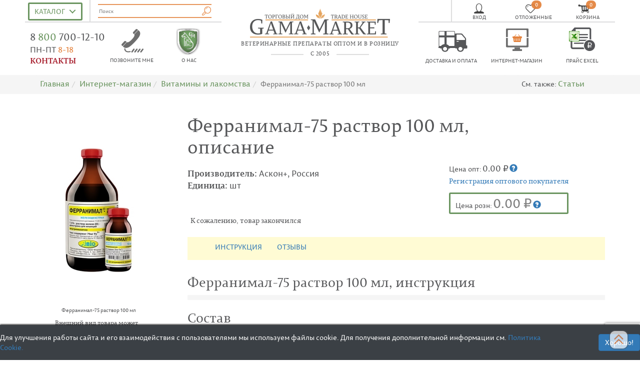

--- FILE ---
content_type: text/html; charset=UTF-8
request_url: https://www.gama-market.ru/product/ferranimal_75_rastvor_100ml
body_size: 16050
content:
  <!doctype html><html lang="ru"><head><title>Ферранимал-75 раствор 100 мл</title><meta charset="UTF-8"/>
      
		<meta name="keywords" content="Описание, дозировка, способ применения, побочные действия, показания, противопоказания" />
		<meta name="description" content="Купить оптом препарат Ферранимал-75 раствор 100 мл, с доставкой по регионам России. Описание, цена, отзывы." />
		<meta name="viewport" content="width=device-width, initial-scale=1" />
		<meta name="yandex-verification" content="0a3ca431eb473170" />    <style>
        @font-face {
            font-family: linecons;
            src: url(../gocart/themes/default/assets/css/fonts/linecons_my-webfont.woff2) format("woff2"), url(../gocart/themes/default/assets/css/fonts/linecons_my-webfont.woff) format("woff"), url(../gocart/themes/default/assets/css/fonts/linecons_my-webfont.ttf) format("truetype");
            font-weight: 400;
            font-style: normal;
            font-display: swap
        }
    </style>
    <!-- Le fav and touch icons -->
    <link rel="shortcut icon" href="https://www.gama-market.ru/img/icons/favicon16.png" type="image/x-icon"/>
    <link rel="apple-touch-icon" href="img/icons/apple-touch-favicon.png"/>
    <script src="https://www.google.com/recaptcha/api.js?render=6LfF89oUAAAAAEYPEgs4aUnQBVxqbW37cdseIE8O"></script>
</head>

<body data-spy="scroll" data-target=".navbar1" data-offset="40">
<div class="container" xmlns="http://www.w3.org/1999/html">
    <header>


<div id="header_complex" class="row-fluid show hmax">
    <div class="col-sm-12 marg0 pad0">
        <div class="row-fluid">
            <div class="col-sm-4 col-xs-12 pad0 <!--header-line-->">
                <div class="row-fluid bottom-bordered-top">
                    <div class="col-sm-4 col-xs-4 pad0 right-bordered">

                        <div class="cd-dropdown-wrapper">
                            <a id="catalog" class="cd-dropdown-trigger" href="#"
                               rel="nofollow">Каталог</a>
                            <a id="catalog_mobile" class="cd-dropdown-trigger"
                               href="#" rel="nofollow">Меню</a>
                            <nav class="cd-dropdown">
                                <div class="cd-dropdown-header-desktop"><h2>
                                        Каталог</h2></div>
                                <div class="cd-dropdown-header-mobile"><h2>
                                        Меню</h2></div>

                                <a href="#" class="cd-close" rel="nofollow">Close</a>

                                <ul class="cd-dropdown-content">
                                    <li>
                                        <form class="cd-search">
                                            <input type="search"
                                                   placeholder="Поиск...">
                                        </form>
                                    </li>
                                    <li class="cd-dropdown-header-top-menu menu-phone"
                                        id="menu-phone1"><a
                                                href="tel:+88007001210"
                                                id="menu_phone_link">8 800 700 12 10<span
                                                    class="floatR">позвонить</span></a>
                                    </li>
                                    <li class="cd-dropdown-header-top-menu"><a
                                                href="https://www.gama-market.ru/secure/login" rel="nofollow">Логин</a>
                                    </li>
                                    <li class="cd-dropdown-header-top-menu"><a
                                                href="https://www.gama-market.ru/cart/view_cart" rel="nofollow">Корзина</a>
                                    </li>
                                    <li class="cd-dropdown-header-top-menu"><a
                                                href="#" rel="nofollow">Отложенные
                                            товары</a></li>


                                    <li class="cd-dropdown-header-top-menu has-children">
                                        <a href="https://www.gama-market.ru/page/company">О нас</a>
                                        <ul class="cd-secondary-dropdown is-hidden">
                                            <li class="go-back"><a href="#"
                                                                   rel="nofollow">К
                                                    каталогу</a></li>
                                            

                                                <li><a href="https://www.gama-market.ru/page/company"
                                                       class="action-secondary">О компании                                                        <i class="icon-chevron-right"> </i></a>
                                                </li>
                                            

                                                <li><a href="https://www.gama-market.ru/page/contacts"
                                                       class="action-secondary">Контакты                                                        <i class="icon-chevron-right"> </i></a>
                                                </li>
                                            

                                                <li><a href="https://www.gama-market.ru/page/partners"
                                                       class="action-secondary">Наши партнеры                                                        <i class="icon-chevron-right"> </i></a>
                                                </li>
                                            
                                        </ul>
                                    </li>
                                    <li class="cd-dropdown-header-top-menu has-children">
                                        <a href="https://www.gama-market.ru/shop">Торговля</a>
                                        <ul class="cd-secondary-dropdown is-hidden">
                                            <li class="go-back"><a href="#"
                                                                   rel="nofollow">К
                                                    каталогу</a></li>
                                            

                                                <li><a href="https://www.gama-market.ru/producers"
                                                       class="action-secondary">Производители                                                        <i class="icon-chevron-right"> </i></a>
                                                </li>
                                            

                                                <li><a href="https://www.gama-market.ru/page/questions"
                                                       class="action-secondary">Частые вопросы                                                        <i class="icon-chevron-right"> </i></a>
                                                </li>
                                            
                                        </ul>
                                    </li>
                                    <li class="cd-dropdown-header-top-menu has-children">
                                        <a href="https://www.gama-market.ru/page/usloviya_dostavki">Доставка и оплата</a>
                                        <ul class="cd-secondary-dropdown is-hidden">
                                            <li class="go-back"><a href="#"
                                                                   rel="nofollow">К
                                                    каталогу</a></li>
                                            

                                                <li><a href="https://www.gama-market.ru/page/kak-s-nami-rabotat"
                                                       class="action-secondary">Как с нами работать                                                        <i class="icon-chevron-right"> </i></a>
                                                </li>
                                            

                                                <li><a href="https://www.gama-market.ru/page/dostavim-v-regioni"
                                                       class="action-secondary">Доставим в регионы                                                        <i class="icon-chevron-right"> </i></a>
                                                </li>
                                            
                                        </ul>
                                    </li>
                                    <li class="cd-dropdown-header-top-menu has-children">
                                        <a href="https://www.gama-market.ru/articles"
                                           rel="nofollow">Публикации</a>
                                        <ul class="cd-secondary-dropdown is-hidden">
                                            <li class="go-back"><a href="#"
                                                                   rel="nofollow">К
                                                    каталогу</a></li>
                                            

                                                <li><a href="https://www.gama-market.ru/news"
                                                       class="action-secondary">Новости                                                        <i class="icon-chevron-right"> </i></a>
                                                </li>
                                            

                                                <li><a href="https://www.gama-market.ru/articles"
                                                       class="action-secondary">Статьи                                                        <i class="icon-chevron-right"> </i></a>
                                                </li>
                                            

                                                <li><a href="https://www.gama-market.ru/articles/#soveti"
                                                       class="action-secondary">Советы владельцу                                                        <i class="icon-chevron-right"> </i></a>
                                                </li>
                                            

                                                <li><a href="https://www.gama-market.ru/page/conference"
                                                       class="action-secondary">Конференции                                                        <i class="icon-chevron-right"> </i></a>
                                                </li>
                                            

                                                <li><a href="https://www.gama-market.ru/page/interesting_in_web"
                                                       class="action-secondary">Полезное в сети                                                        <i class="icon-chevron-right"> </i></a>
                                                </li>
                                            
                                        </ul>
                                    </li>

                                    <!--<li class="cd-dropdown-header-top-menu"><a href="">ИНТЕРНЕТ-МАГАЗИН</a></li>-->
                                                                                                                                                                                                                                                                                                                                                                                                                                                                                                                                                                                                                                                                                                                                                                                                                                                                                                                                                                                                                                                                                                                                                                                                                                                                                                                                                                                                                                                                                                                                                                                                                                                                                                                                                                                                                
                                                                            <li>
                                                <a rel="nofollow"
                                                   href="https://www.gama-market.ru/shop/gamavetfarm">Препараты ГамаВетФарм                                                    <!--<span class="badge floatR"> </span>-->
                                                </a></li>
                                            
                                                                                        
                                                                                                                                                                                                                                                                                                                                                                                                                                                                                                                                                                                                                                                                                                                                                                                                                                                                                                                                                                                                                                                                                                                                                                                                                                                                                                                                                                                                                                                                                                                                                                                                                                                                                                                                                                                                                                                                    
                                                                            <li>
                                                <a rel="nofollow"
                                                   href="https://www.gama-market.ru/shop/micro-plus">Препараты Микро-плюс                                                    <!--<span class="badge floatR"> </span>-->
                                                </a></li>
                                            
                                                                                        
                                                                                                                                                                                                                                                                                                                                                                                        
                                                                <li class="has-children">
                                    <a href="https://www.gama-market.ru/shop/antibiotiki_i_drugie_antibakterialnie_preparati"
                                       rel="nofollow">Антибактериальные</a>

                                    <ul class="cd-secondary-dropdown is-hidden">
                                        <li class="go-back"><a href="#"
                                                               rel="nofollow">К
                                                каталогу</a></li>
                                        
                                                                                                                                                                                                                                        
                                            
                                            <li><a rel="nofollow"
                                                   href="https://www.gama-market.ru/shop/oralnie">Антибиотики: оральные                                                   <!-- <span class="badge floatR"> </span>--></a></li>
                                            
                                                                                                                                                        
                                            
                                            <li><a rel="nofollow"
                                                   href="https://www.gama-market.ru/shop/antibiotiki_inyekcionnie_i_vnutrennego_primeneniya">Антибиотики: инъекционные                                                   <!-- <span class="badge floatR"> </span>--></a></li>
                                            
                                                                                                                                                                                                                            </ul>
                                <!-- .cd-secondary-dropdown -->
                                </li> <!-- .has-children -->
                                                                                                                                                                                                                                                                                                                    
                                                                <li class="has-children">
                                    <a href="https://www.gama-market.ru/shop/biopreperati"
                                       rel="nofollow">Биопрепараты</a>

                                    <ul class="cd-secondary-dropdown is-hidden">
                                        <li class="go-back"><a href="#"
                                                               rel="nofollow">К
                                                каталогу</a></li>
                                        
                                                                                                                                                                                                                                        
                                            
                                            <li><a rel="nofollow"
                                                   href="https://www.gama-market.ru/shop/biopreparati_biostimulatori">Биогенные стимуляторы                                                   <!-- <span class="badge floatR"> </span>--></a></li>
                                            
                                                                                                                                                        
                                            
                                            <li><a rel="nofollow"
                                                   href="https://www.gama-market.ru/shop/biopreparati_vakcini">Вакцины                                                   <!-- <span class="badge floatR"> </span>--></a></li>
                                            
                                                                                                                                                        
                                            
                                            <li><a rel="nofollow"
                                                   href="https://www.gama-market.ru/shop/biopreparati_immunoglobulini_sivorotki">Иммуноглобулины и  сыворотки                                                   <!-- <span class="badge floatR"> </span>--></a></li>
                                            
                                                                                                                                                                                                                            </ul>
                                <!-- .cd-secondary-dropdown -->
                                </li> <!-- .has-children -->
                                                                                                                                                                                                                                                                                                                                                                                                                                                                                                                                                                                                                                                                                                                                                                                                                                                                                                                                                                                                                                                                                                                                                                                                                                                                                                                                                                                                                                                                                                                                                                                                                                                        
                                                                            <li>
                                                <a rel="nofollow"
                                                   href="https://www.gama-market.ru/shop/vitaminno-mineralnie_biotoniziruyushie_preparati">Витамины и лакомства                                                    <!--<span class="badge floatR"> </span>-->
                                                </a></li>
                                            
                                                                                        
                                                                                                                                                                                                                                                                                                                                                                                                                                                                                                                                                                                                                                                                                                                                                                                                                                                                                                                                                                                                                                                                                                                                                                                                                                                                                                                                                                                                                                                                                                                                                                                                                                                                                                                                                                                                                                                                    
                                                                            <li>
                                                <a rel="nofollow"
                                                   href="https://www.gama-market.ru/shop/homeopaticheskie_sredstva">Гомеопатические средства                                                    <!--<span class="badge floatR"> </span>-->
                                                </a></li>
                                            
                                                                                        
                                                                                                                                                                                                                                                                                                                                                                                                                                                                                                                                                                                                                                                                                                                                            
                                                                <li class="has-children">
                                    <a href="https://www.gama-market.ru/shop/gormonalnie_preparati"
                                       rel="nofollow">Гормональные препараты</a>

                                    <ul class="cd-secondary-dropdown is-hidden">
                                        <li class="go-back"><a href="#"
                                                               rel="nofollow">К
                                                каталогу</a></li>
                                        
                                                                                                                                                                                                                                        
                                            
                                            <li><a rel="nofollow"
                                                   href="https://www.gama-market.ru/shop/kontraceptivi">Контрацептивы                                                   <!-- <span class="badge floatR"> </span>--></a></li>
                                            
                                                                                                                                                        
                                            
                                            <li><a rel="nofollow"
                                                   href="https://www.gama-market.ru/shop/prochie_gormonalnie">Прочие гормональные                                                   <!-- <span class="badge floatR"> </span>--></a></li>
                                            
                                                                                                                                                                                                                            </ul>
                                <!-- .cd-secondary-dropdown -->
                                </li> <!-- .has-children -->
                                                                                                                                                                                                                                                                                                                                                                                                                                                                                                                                                                                                                                                                                                                                                                                                                                                                                                                                                                                                                                                                                                                                                                                                                                                                                                                                                                                                                                                                                                                                                                                                                                                        
                                                                            <li>
                                                <a rel="nofollow"
                                                   href="https://www.gama-market.ru/shop/antioksidanti_kardioprotektori">Кардиопротекторы и антиоксиданты                                                    <!--<span class="badge floatR"> </span>-->
                                                </a></li>
                                            
                                                                                        
                                                                                                                                                                                                                                                                                                                                                                                                                                                                                                                                                                                                                                                                                                                                                                                                                                                                                                                                                                                                                                                                                                                                                                                                                                                                                                                                                                                                                                                                                                                                                                                                                                                                                                                                                                                                                                                                    
                                                                            <li>
                                                <a rel="nofollow"
                                                   href="https://www.gama-market.ru/shop/korma">Корма                                                    <!--<span class="badge floatR"> </span>-->
                                                </a></li>
                                            
                                                                                        
                                                                                                                                                                                                                                                                                                                                                                                                                                                                                                                                                                                                                                                                                                                                                                                                                                                                                    
                                                                <li class="has-children">
                                    <a href="https://www.gama-market.ru/shop/dlya_glaz_i_ushey"
                                       rel="nofollow">Препараты для глаз и ушей</a>

                                    <ul class="cd-secondary-dropdown is-hidden">
                                        <li class="go-back"><a href="#"
                                                               rel="nofollow">К
                                                каталогу</a></li>
                                        
                                                                                                                                                                                                                                        
                                            
                                            <li><a rel="nofollow"
                                                   href="https://www.gama-market.ru/shop/dlya_lecheniya_zabolevaniy_glaz">Для лечения заболеваний глаз                                                   <!-- <span class="badge floatR"> </span>--></a></li>
                                            
                                                                                                                                                        
                                            
                                            <li><a rel="nofollow"
                                                   href="https://www.gama-market.ru/shop/dlya_lechenoita_zabolevaniy_ushey">Для лечения заболеваний ушей                                                   <!-- <span class="badge floatR"> </span>--></a></li>
                                            
                                                                                                                                                                                                                            </ul>
                                <!-- .cd-secondary-dropdown -->
                                </li> <!-- .has-children -->
                                                                                                                                                                                                                                                                                                                                                                                                                                                                                                                                                                                                                                                                                                                                                                                                                
                                                                <li class="has-children">
                                    <a href="https://www.gama-market.ru/shop/preparati_zhkt_pecheni"
                                       rel="nofollow">Препараты для лечения ЖКТ и печени</a>

                                    <ul class="cd-secondary-dropdown is-hidden">
                                        <li class="go-back"><a href="#"
                                                               rel="nofollow">К
                                                каталогу</a></li>
                                        
                                                                                                                                                                                                                                        
                                            
                                            <li><a rel="nofollow"
                                                   href="https://www.gama-market.ru/shop/preparati_dlya_pecheni">Препараты для печени                                                   <!-- <span class="badge floatR"> </span>--></a></li>
                                            
                                                                                                                                                        
                                            
                                            <li><a rel="nofollow"
                                                   href="https://www.gama-market.ru/shop/dlya_lecheniya_jkt">Для лечения заболеваний ЖКТ                                                   <!-- <span class="badge floatR"> </span>--></a></li>
                                            
                                                                                                                                                                                                                            </ul>
                                <!-- .cd-secondary-dropdown -->
                                </li> <!-- .has-children -->
                                                                                                                                                                                                                                                                                                                                                                                                                                                                                                                                                                                                                                                                                                                                                                                                                                                                                                                                                                                                                                                                                                                                                                                                                                                                                                                                                                                                                                                                                                                                                                                                                                                        
                                                                            <li>
                                                <a rel="nofollow"
                                                   href="https://www.gama-market.ru/shop/antibiotiki_mestnogo_primeneniya">Препараты от дерматитов                                                    <!--<span class="badge floatR"> </span>-->
                                                </a></li>
                                            
                                                                                        
                                                                                                                                                                                                                                                                                                                                                                                                                                                                                                                                                                                                                                                                                                                                                                                                                                                                                                                                                                                                                                                                                                                                                                                                                                                                                                                                                                                                                                                                                                                                                                                                                                                                                                                                                                                                                                                                    
                                                                            <li>
                                                <a rel="nofollow"
                                                   href="https://www.gama-market.ru/shop/protivovirusnie_immunomodulyatori">Противовирусные и иммуномодуляторы                                                    <!--<span class="badge floatR"> </span>-->
                                                </a></li>
                                            
                                                                                        
                                                                                                                                                                                                                                                                                                                                                                                                                                                                                                                                                                                                                                                                                                                                                                                                                                                                                                                                                                                                                                                                                                                                                                                                                                                                                                                                                                                                                                                                                                                                                                                                                                                                                                                                                                                                                                                                    
                                                                            <li>
                                                <a rel="nofollow"
                                                   href="https://www.gama-market.ru/shop/protivovospalitelnie_preparati">Противовоспалительные                                                    <!--<span class="badge floatR"> </span>-->
                                                </a></li>
                                            
                                                                                        
                                                                                                                                                                                                                                                                                                                                                                                                                                                                                                                                                                                                                                                                                                                                                                                                                                                                                                                                                                                                                                                                                                                                                                                                                                                                                                                                                                                                                                                                                                                                                                                                                                                                                                                                                                                                                                                                    
                                                                            <li>
                                                <a rel="nofollow"
                                                   href="https://www.gama-market.ru/shop/protivogribkovie">Противогрибковые                                                    <!--<span class="badge floatR"> </span>-->
                                                </a></li>
                                            
                                                                                        
                                                                                                                                                                                                                                                                                                                                                                                                                                                                                                                                                                                                                                                                                                                                                                                                                                                                                                                                                                                                                                                                                                                                                                    
                                                                <li class="has-children">
                                    <a href="https://www.gama-market.ru/shop/protivoparazitarnie_preparati"
                                       rel="nofollow">Противопаразитарные препараты</a>

                                    <ul class="cd-secondary-dropdown is-hidden">
                                        <li class="go-back"><a href="#"
                                                               rel="nofollow">К
                                                каталогу</a></li>
                                        
                                                                                                                                                                                                                                        
                                            
                                            <li><a rel="nofollow"
                                                   href="https://www.gama-market.ru/shop/protivoparazitarnie_preparati_antigelmentiki">Антигельминтики                                                   <!-- <span class="badge floatR"> </span>--></a></li>
                                            
                                                                                                                                                        
                                            
                                            <li><a rel="nofollow"
                                                   href="https://www.gama-market.ru/shop/preparati_antikokcidiynie">Антикокцидийные                                                   <!-- <span class="badge floatR"> </span>--></a></li>
                                            
                                                                                                                                                        
                                            
                                            <li><a rel="nofollow"
                                                   href="https://www.gama-market.ru/shop/protivoparazitarnie_preparati_insekticidi">Инсектициды и инсектоакарициды                                                   <!-- <span class="badge floatR"> </span>--></a></li>
                                            
                                                                                                                                                        
                                            
                                            <li><a rel="nofollow"
                                                   href="https://www.gama-market.ru/shop/kompleksnie_protivoparazitarnie_preparati">Комплексные от экто- и эндопаразитов                                                   <!-- <span class="badge floatR"> </span>--></a></li>
                                            
                                                                                                                                                        
                                            
                                            <li><a rel="nofollow"
                                                   href="https://www.gama-market.ru/shop/protivoparazitarnie_ot_kroveparazitarnih_bolezney">От кровепаразитарных болезней                                                   <!-- <span class="badge floatR"> </span>--></a></li>
                                            
                                                                                                                                                                                                                            </ul>
                                <!-- .cd-secondary-dropdown -->
                                </li> <!-- .has-children -->
                                                                                                                                                                                                                                                                                                                                                                                                                                                                                                                                                                                                                                                                                                                                                                                                                                                                                                                                                                                                                                                                                                                                                                                                                                                                                                                                                                                                                                                                                                                                                                                                                                                        
                                                                            <li>
                                                <a rel="nofollow"
                                                   href="https://www.gama-market.ru/shop/sedativnie_snotvornie">Седативные, снотворные и успокаивающие                                                    <!--<span class="badge floatR"> </span>-->
                                                </a></li>
                                            
                                                                                        
                                                                                                                                                                                                                                                                                                                                                                                                                                                                                                                                                                                                                                                                                                                                                                                                                                                                                                                                                                                                                                                                                                                                                                                                                                                                                                                                                                                                                                                                                                                                                                                                                                                                                                                                                                                                                                                                    
                                                                            <li>
                                                <a rel="nofollow"
                                                   href="https://www.gama-market.ru/shop/sredstva_dlya_loshadey">Средства для лошадей                                                    <!--<span class="badge floatR"> </span>-->
                                                </a></li>
                                            
                                                                                        
                                                                                                                                                                                                                                                                                                                                                                                                                                                                                                                                                                                                                                                                                                                                                                                                                                                                                                                                                                                                                                                                                                                                                                                                                                                                                                                                                                                                                                                                                                                                                                                                                                                                                                                                                                                                                                                                    
                                                                            <li>
                                                <a rel="nofollow"
                                                   href="https://www.gama-market.ru/shop/urologicheskie">Урологические препараты                                                    <!--<span class="badge floatR"> </span>-->
                                                </a></li>
                                            
                                                                                        
                                                                                                                                                                                                                                                                                                                                                                                                                                                                                                                                                                                                                                                                                                                                                                                                                                                                                                                                                                                                                                                                                                                                                                                                                                                                                                                                                                                                                                                                                                                                                                                                                                                                                                                                                                                                                                                                    
                                                                            <li>
                                                <a rel="nofollow"
                                                   href="https://www.gama-market.ru/shop/rastvory">Растворы                                                    <!--<span class="badge floatR"> </span>-->
                                                </a></li>
                                            
                                                                                        
                                                                                                                                                                                                                                                                                                                                                                                                                                                                                                                                                                                                                                                                                                                                                                                                                                                                                                                                                                                                                                                                                                                                                                                                                                                                                                                                                                                                                                                                                                                        
                                                                <li class="has-children">
                                    <a href="https://www.gama-market.ru/shop/fitopreperati"
                                       rel="nofollow">Фитопрепараты</a>

                                    <ul class="cd-secondary-dropdown is-hidden">
                                        <li class="go-back"><a href="#"
                                                               rel="nofollow">К
                                                каталогу</a></li>
                                        
                                                                                                                                                                                                                                        
                                            
                                            <li><a rel="nofollow"
                                                   href="https://www.gama-market.ru/shop/fitopreparati_fitomini">Фитомины                                                   <!-- <span class="badge floatR"> </span>--></a></li>
                                            
                                                                                                                                                        
                                            
                                            <li><a rel="nofollow"
                                                   href="https://www.gama-market.ru/shop/fitopreparati_fitoelita">Фитоэлита                                                   <!-- <span class="badge floatR"> </span>--></a></li>
                                            
                                                                                                                                                                                                                            </ul>
                                <!-- .cd-secondary-dropdown -->
                                </li> <!-- .has-children -->
                                                                                                                                                                                                                                                                                                                                                                                                                                                                                                                                                                                                                                                                                                                                                                                                                                                                                                                                                                                                                                                                                                                                                                                                                                                                                                                                                                                                                                                    
                                                                <li class="has-children">
                                    <a href="https://www.gama-market.ru/shop/sredstva_gigieni"
                                       rel="nofollow">Санитарно-гигиенические средства</a>

                                    <ul class="cd-secondary-dropdown is-hidden">
                                        <li class="go-back"><a href="#"
                                                               rel="nofollow">К
                                                каталогу</a></li>
                                        
                                                                                                                                                                                                                                        
                                            
                                            <li><a rel="nofollow"
                                                   href="https://www.gama-market.ru/shop/kosmeticheskie_sredstva">Средства гигиены                                                   <!-- <span class="badge floatR"> </span>--></a></li>
                                            
                                                                                                                                                        
                                            
                                            <li><a rel="nofollow"
                                                   href="https://www.gama-market.ru/shop/kosmetika">Косметика                                                   <!-- <span class="badge floatR"> </span>--></a></li>
                                            
                                                                                                                                                        
                                            
                                            <li><a rel="nofollow"
                                                   href="https://www.gama-market.ru/shop/sredstva_dezinfekcii">Средства дезинфекции                                                   <!-- <span class="badge floatR"> </span>--></a></li>
                                            
                                                                                                                                                        
                                            
                                            <li><a rel="nofollow"
                                                   href="https://www.gama-market.ru/shop/prochee">Расходные материалы                                                   <!-- <span class="badge floatR"> </span>--></a></li>
                                            
                                                                                                                                                                                                                            </ul>
                                <!-- .cd-secondary-dropdown -->
                                </li> <!-- .has-children -->
                                                                                                                                                                                                                                                                                                                                                                                                                                                                                                                                                                                                                                                                                                                                                                                                                                                                                                                                                                                                                                                                                                                                                                                                                                                                                                                                                                                                                                                                                                                                                                                                                                                        
                                                                            <li>
                                                <a rel="nofollow"
                                                   href="https://www.gama-market.ru/shop/pechatnaya_produkciya">Ветеринарные паспорта                                                    <!--<span class="badge floatR"> </span>-->
                                                </a></li>
                                            
                                                                                        
                                                                                                                                                                                                                                                                                                                                                                                                                                                                                                                                                                                                                                                                                                                                                                                                                                                                                                                                                                                                                                                                                                                                                                                                                                                                                                                                                                                                                                                                                                                                                                                                                                                                                                                                                                                                                                                                    
                                                                            <li>
                                                <a rel="nofollow"
                                                   href="https://www.gama-market.ru/shop/arhiv">Архив                                                    <!--<span class="badge floatR"> </span>-->
                                                </a></li>
                                            
                                                                                        
                                                                                                                                                                                                                                    </nav>
                            <!-- .cd-dropdown -->
                        </div>
                        <!-- .cd-dropdown-wrapper -->
                    </div>

                    <div class="col-md-8 col-sm-7 col-xs-8 col-sm-offset-1 col-md-offset-0 pad-left-15">
                        <form method="post"
                              action="https://www.gama-market.ru/cart/search"
                              id="search-box">
                            <div class="form-inline">
                                <input type="hidden" name="ie" value="UTF-8"/>
                                <label for="mobile-q" class="screen-reader">Поиск</label>
                                <input type="text" name="term" id="mobile-q"
                                       placeholder="Поиск"

                                                                            onclick="$( this).toggleClass('opened')"
                                        onmouseout="if ($( this).hasClass('opened') ){$( this).toggleClass('opened')}"
                                                                    />
                                <button class="li_search" id="li_search"
                                        name="search_button" type="submit">


                                </button>

                            </div>
                        </form>
                    </div>
                    <div class="col-xs-12 col-sm-3 visible-xs pad0 ">
                        <div class="row-fluid">
                            <div class="col-xs-6 pad0 t5 alignC top-xs-20"
                                 style="margin-left: -8px">
                                                                    <a rel="nofollow"
                                       href="https://www.gama-market.ru/secure/login">
                                        <span aria-hidden="true"
                                              class="li_user top-icon xs-large"></span></a>
                                                                <div class="col-sm-4 pad0 tmin5 alignC">
                                                                            <a rel="nofollow" href="https://www.gama-market.ru/secure/login">
                                            <span class="b-auth-toggle__text">Вход</span>
                                        </a>
                                                                    </div>
                            </div>
                            <div class="col-xs-6 r5 t10 alignC top-xs-20"
                                 style="margin-left: -4px">
                                <a rel="nofollow"
                                   href="https://www.gama-market.ru/cart/view_cart">
                                    <span aria-hidden="true"
                                          class="li_food top-icon xs-large"></span>
                                                                        <span class="icon_round">0</span>                                </a>
                            </div>
                        </div>

                    </div>
                </div>
                <div class="row-fluid">
                    <div class="col-xs-6 col-sm-7 col-md-5 col-xs-offset-1 col-sm-offset-0 pad0 t5 h100 top-coords block" style="overflow: visible">
                        <a
                                href="https://www.gama-market.ru/page/contacts"
                                rel="nofollow">
                            <div class="header_phone">
                                <span><nobr>
                                        8                                        <span class="gm_green">
                                            800                                        </span>700-12-10                                    </nobr></span>
                            </div>
                            <div class="header_hours">ПН-ПТ <span
                                        class="gm_orange">8-18</span></div>
                        </a>
                        <div class="t5">
                            <a href="https://www.gama-market.ru/page/contacts"><span
                                        class="gm_red medfont"
                                        style="line-height: 12px">КОНТАКТЫ</span></a>
                        </div>
                    </div>

                    <div id="callme"
                         class="col-sm-3 col-xs-6 alignC pad0 t5 hidden-sm hidden-xs">
                        <a rel="nofollow" href="#" data-toggle="modal"
                           data-target="#Modal_call_me">
                            <span class="sprite sprite-phone"></span>
                        </a></div>
                    <div class="col-xs-5 col-sm-5 col-md-4 alignC t5 block"><a
                                rel="nofollow"
                                href="https://www.gama-market.ru/page/company"><span
                                    class="sprite sprite-shield"></span></a>
                    </div>


                    <div class="col-sm-3 alignC pad0 t5 hidden-sm hidden-xs"><a
                                data-toggle="modal"
                                data-target="#Modal_call_me">Позвоните
                            мне
                        </a></div>
                    <div class="col-xs-5 col-sm-5 col-md-4 alignC t5"><a
                                rel="nofollow"
                                href="https://www.gama-market.ru/page/company">О
                            нас</a></div>


                </div>
            </div>
            <div class="col-sm-4 col-xs-12 pad0 alignC t10">
                <div class="row-fluid alignC logo_center">
                    <a href="https://www.gama-market.ru/"><img src="https://www.gama-market.ru/img/header/gm_central_logo2.png"
                                                      alt="ТД Гама-Маркет, ветеринарные препараты оптом и в розницу" width="280" height="58"></a>
                </div>
                <div class="row-fluid t5">
                        <span class="logo-font-center"
                              onclick="location.href='http://www.gama-market.ru/';">
                        ветеринарные препараты <span class="text-nowrap">оптом и в розницу</span>
                            </span>
                </div>
                <div class="row-fluid t5">
                    <div class="col-xs-2 col-xs-offset-3 bottom-bordered-top h10"></div>
                    <div class="col-xs-2 pad0">
                        <span class="logo-font-center"
                              onclick="location.href='http://www.gama-market.ru/';">
                       с 2005</span>
                    </div>
                    <div class="col-xs-2 bottom-bordered-top h10"></div>
                    <div class="col-xs-3"></div>
                </div>
            </div>
            <div class="col-sm-4 pad0 hidden-xs">
                <div class="row-fluid hidden-xs bottom-bordered-top">
                    <div class="col-sm-2 pad0"></div>
                    <div class="col-sm-10 left-bordered pad0">
                        <div class="row-fluid">
                            <div class="col-xs-4 pad0 t5 alignC">
                                                                    <a rel="nofollow"
                                       href="https://www.gama-market.ru/secure/login">
                                        <span aria-hidden="true"
                                              class="li_user top-icon"></span></a>
                                
                            </div>
                            <div class="col-xs-4 pad0 t5 alignC">
                                <a rel="nofollow"
                                   href="https://www.gama-market.ru/cart/set_aside">
                                    <span aria-hidden="true"
                                          class="li_heart top-icon"></span>
                                    <span class="icon_round" id="product_quantity_heart_top" >0</span>
                                </a>
                            </div>
                            <div class="col-xs-4 pad0 t5 alignC" id="basket">
                                <a rel="nofollow"
                                   href="https://www.gama-market.ru/cart/view_cart">
                                    <span aria-hidden="true"
                                          class="li_food top-icon"></span>
                                                                        <span class="icon_round" id="product_quantity_top" >0</span>                                </a>
                            </div>
                        </div>
                        <div class="row-fluid hidden-xs">
                            <div class="col-sm-4 pad0 tmin5 alignC">
                                                                    <a rel="nofollow"
                                       href="https://www.gama-market.ru/secure/login">
                                        <span class="b-auth-toggle__text">Вход</span>
                                    </a>
                                                            </div>
                            <div class="col-sm-4 pad0 tmin5 alignC"
                                 id="izbrannoe">
                                <a rel="nofollow"
                                   href="https://www.gama-market.ru/cart/view_aside">
                                    <span>Отложенные</span>
                                </a>
                            </div>
                            <div class="col-sm-4 pad0 tmin5 alignC">
                                <a rel="nofollow"
                                   href="https://www.gama-market.ru/cart/view_cart">
                                    <span>Корзина</span>
                                </a>
                            </div>
                        </div>
                    </div>
                </div>

                <div class="row-fluid">
                    <div class="col-md-4 hidden-sm hidden-xs pad5 h70 alignC"><a
                                rel="nofollow"
                                href="https://www.gama-market.ru/page/usloviya_dostavki"><span
                                    aria-hidden="true"
                                    class="li_truck secondline_icon"></span></a>
                    </div>
                    <div class="col-sm-6 col-md-4 col-xs-6 pad5 h70 alignC"><a
                                href="https://www.gama-market.ru/shop"><span
                                    class="sprite sprite-monitor"></span></a>
                    </div>
                    <div class="col-sm-6 col-md-4 col-xs-6 pad10 h70 alignC"><a
                                href="https://www.gama-market.ru/uploads/prices/price.xls?=2857"><img
                                    src="https://www.gama-market.ru/img/excel_large.png"
                                    alt="прайс"></a></div>


                </div>
                <div class="row-fluid">
                    <div class="col-md-4 hidden-xs hidden-sm pad0 alignC"><a
                                rel="nofollow"
                                href="https://www.gama-market.ru/page/usloviya_dostavki">Доставка
                            и
                            оплата</a></div>
                    <div id="shop"
                         class="col-sm-6 col-md-4 col-xs-6 pad0 alignC"><a
                                href="https://www.gama-market.ru/shop">
                            Интернет-магазин</a></div>
                    <div id="price"
                         class="col-sm-6 col-md-4 col-xs-6 pad0 alignC"><a
                                href="https://www.gama-market.ru/uploads/prices/price.xls?=81757">Прайс
                            EXCEL</a></div>


                </div>
            </div>
        </div>
    </div>
</div>

<!-- Модальное окно маленького размера -->
<div id="smallModal_logout" class="modal fade in" tabindex="-1" role="dialog"
     aria-labelledby="myModalLabel" aria-hidden="true">
    <div class="modal-dialog modal-sm">
        <div class="modal-content">
            <div class="modal-header">
                <button type="button" class="close" data-dismiss="modal"
                        aria-hidden="true">×
                </button>
                <div class="modal-title title_main alignC">Вы уверены, <br/>что
                    хотите выйти? ВСЕ товары из корзины будут удалены!
                </div>
            </div>

            <div class="modal-footer">
                <button type="button" class="btn btn-default"
                        data-dismiss="modal">Отмена
                </button>
                <a class="btn btn-primary" value="submit" rel="nofollow"
                   href="https://www.gama-market.ru/secure/logout">Выйти</a>
            </div>
        </div>
    </div>
</div>








            <div id="jquery-stickers"></div>
            </header>

    
    
    



    <div class="row-fluid breadcrumb" style="clear: both">


        <div class="fix_content header_cat ">
            <div class="col-sm-10 col-xs-12 breadcrumb">
                <nav>
                    <ul class="breadcrumb" itemscope itemtype="http://schema.org/BreadcrumbList"><li itemprop="itemListElement" itemscope itemtype="http://schema.org/ListItem"><a href="https://www.gama-market.ru/" itemprop="url"><span itemprop="name">Главная</span></a><meta itemprop="position" content="2"></li><li itemprop="itemListElement" itemscope itemtype="http://schema.org/ListItem"><a href="https://www.gama-market.ru/shop" itemprop="url"><span itemprop="name">Интернет-магазин</span></a><meta itemprop="position" content="2"></li><li itemprop="itemListElement" itemscope itemtype="http://schema.org/ListItem"><a href="https://www.gama-market.ru/shop/vitaminno-mineralnie_biotoniziruyushie_preparati" itemprop="url"><span itemprop="name">Витамины и лакомства</span></a><meta itemprop="position" content="2"></li><li class="active">Ферранимал-75 раствор 100 мл</li></ul>                </nav>
            </div>
            <div class="col-sm-2 hidden-xs pad5 breadcrumb breadcrumb_article">См. также:&nbsp;<a href="https://www.gama-market.ru/articles">Статьи</a></div>
        </div>
    </div>




    
    <section class="row-fluid fix_content" role="main">
        
<div class="wrapper_product product_container col-sm-8 col-md-9" itemscope itemtype="http://schema.org/Product"
     data-spy="scroll" data-target=".navbar_second" data-offset="220">

    <!--
        <div class="banner">
            <a rel="nofollow" href="">
                <img src="uploads/"
                     alt="">
            </a>
        </div>
    -->
    <div class="row-fluid">
        <div class="col-sm-9 col-xs-12">

                        


            <h1 itemprop="name">Ферранимал-75 раствор 100 мл, описание</h1>

                                                            <!--<meta itemprop="description" content="">-->

        </div>
        <div class="col-xs-12 col-sm-3 all_forms pad0 xs-pad-left-15">
                    </div>
    </div>
    <div class="row-fluid">
        <div class="col-xs-12">
            <form action="https://www.gama-market.ru/cart/set_aside" class="form-horizontal" method="post" accept-charset="utf-8">            <input type="hidden" name="cartkey" value=""/>
            <input type="hidden" name="id" value="17531"/>
            <fieldset>
                
         <!--       <div class="control-group">

                    <div class="controls">-->


                        <!-- <button class="li_heart top-icon" type="submit" value="submit"><i
                                 class="li_heart top-icon icon-white"></i> Отложить
                         </button>
 -->
              <!--      </div>

                </div>-->

            </fieldset>

            </form>
        </div>
    </div>

    <div class="row-fluid">
        <dl class="category_brand_info">
            <div class="col-xs-12 col-sm-6">
                <div class="product_producer block row-fluid">
                    <div class="col-xs-12 pad0">
                        <dt><span class="price_header">Производитель: </span></dt>
                        <dd itemprop="manufacturer">&nbsp;Аскон+, Россия</dd>
                    </div>
                </div>

                                    <div class="row-fluid">
                        <div class="col-xs-12 pad0">
                            <dt><span class="price_header">Единица: </span></dt>
                            <dd>
                                <span class="product_sku" itemprop="sku">&nbsp;шт</span>
                            </dd>
                        </div>
                    </div>
                            </div>
            <div class="col-xs-11 col-sm-5">
                <span class="pull-right">
 <div

                  >
                    <small><span class="price_header">Цена опт:</span></small>
                    
                        <span    class="price_header" >0.00 ₽</span>

                              <a href="#" data-toggle="tooltip" data-html="true" style="font-size:16px;" data-original-title="Для получения доступа к оптовой цене необходимо зарегистрироваться как юр. лицо">
            <span class="glyphicon glyphicon-question-sign info_text"> </span></a>


                    <p><a href="https://www.gama-market.ru/secure/register">Регистрация оптового покупателя</a></p>
                                </div>
                     <div
                                                           style="    display: block;
    position: relative;
    padding: 0 10px 0 10px;
    border: 3px solid #6b9560;
    border-radius: 3px;
"
                                                  >
                                              <small><span
                                     class="price_header">Цена розн:</span></small>



                        <span class="product_price" style="color:grey">0.00 ₽</span>
                <a href="#" data-toggle="tooltip" data-html="true" style="font-size:16px;" data-original-title="Для получения доступа к оптовой цене необходимо зарегистрироваться как юр. лицо">
            <span class="glyphicon glyphicon-question-sign info_text"> </span></a>   
</div>


                                                <meta itemprop="priceCurrency" content="RUB">

				</span>

            </div>
        </dl>
    </div>
    <div class="row-fluid">
        <div class="col-xs-12">
            <div class="product-cart-form">
                <form action="https://www.gama-market.ru/cart/add_to_cart" class="form-horizontal" method="post" accept-charset="utf-8">                <input type="hidden" name="cartkey" value=""/>
                <input type="hidden" name="id" value="17531"/>
                <fieldset>
                    
                    <div class="control-group">
                                                    <p>&nbsp; К сожалению, товар закончился</p>
                        
                    </div>

                </fieldset>

                </form>
            </div>
        </div>
        <!--end of tocart block-->
    </div>


    <!--<div class="page_divider_line span11"></div>-->

    
    <div class="row-fluid">
        <div class="col-xs-12 t10">
                <nav class="navbar navbar-yellow col-sm-12" data-spy="affix" data-offset-top="220" id="ProductNavbar">
                    <div class="container-fluid">
                        <!-- <div class="navbar-header">
                             <button type="button" class="navbar-toggle" data-toggle="collapse" data-target="#myNavbar">
                                 <span class="icon-bar"></span>
                             </button>
                         </div>-->
                        <div>
                            <div class="collapse navbar-collapse" id="myNavbar">
                                <ul class="nav navbar-nav-main">
                                                                        <li><a name="instruction" >Инструкция</a></li>
                                    <li><a name="responses">Отзывы
                                        </a>  </li>
                                                                                                            
                                </ul>
                            </div>
                        </div>


                    </div>
                </nav>

            <div id="instruction"></div>
            <h2>Ферранимал-75 раствор 100 мл, инструкция</h2>
            <nav class="navbar_second navbar-mainpage col-sm-12" data-spy="affix" data-offset-top="270" id="ProductSmallNavbar">
                <div class="container-fluid">
                    <!-- <div class="navbar-header">
                         <button type="button" class="navbar-toggle" data-toggle="collapse" data-target="#myNavbar">
                             <span class="icon-bar"></span>
                         </button>
                     </div>-->

                    <div class="pad5">
                        <div>
                                                                                                                                                                                                                                                            
                            <!--<a name="dozirovka" class="r5">Способ применения и дозы</a>
                            <a name="#desc16" class="r5">Противопоказания</a>-->


                        </div>
                    </div>

                </div>
            </nav>
        </div>
        <div itemprop="description" class="col-xs-12 col-sm-10 ">
            <h2>Состав</h2><p>В одном 1 мл препарата содержится 75 мг железа.</p>
<h2>Показания</h2><p>Профилактика и лечение железодефицитной анемии у всех видов сельскохозяйственных животных и пушных зверей.</p>
<h2>Свойства</h2><p>Ферранимал-75 обладает высокой биологической активностью при парентеральном введении. Восполняет недостаток железа в организме, вызванный экологическими причинами, потерей крови, погрешностями в кормлении или заболеваниями животных, активизирует процессы кроветворения и окислительно-восстановительные реакции, способствует повышению общей резистентности организма. Входящее в состав препарата железо быстро всасывается в кровь и распространяется по всему организму, депонируется в печени и других кроветворных органах, и затем постепенно расходуется для процессов гемоглобинообразования.</p>
<h2>Дозировка и способ применения</h2><p>Препарат вводят внутримышечно в область бедра или шеи. В месте укола иглы кожу предварительно смещают в сторону, чтобы препарат не вытекал после инъекции. В зимнее время перед применением препарат подогревают на водяной бане до 36 – 39 °С. С профилактической целью препарат вводят: поросятам на 2 – 4 день жизни в дозе 2 мл на животное. При необходимости инъекцию препарата повторяют через две недели; свиноматкам по 10 мл за 15 – 20 дней до опороса; телятам и жеребятам по 5 – 8 мл на 3 – 4 день жизни; ягнятам по 3 – 4 мл на 5 – 6 день жизни. С лечебной целью вводят животным в следующих дозах (в мг из расчета железа на 1 кг массы животного): поросятам 50 – 100; телятам и жеребятам 15 – 20; ягнятам 50; пушным зверям 50. При необходимости инъекцию повторяют через 10 дней в той же дозировке.</p>
<h2>Форма выпуска</h2><p>Флакон из темного стекла 100 мл.</p>
        </div>


<div id="responses" class="col-xs-12 b30"></div>


<div class="col-xs-12 col-sm-9">
    <h2>Ферранимал-75 раствор 100 мл отзывы </h2>

</div>


    <div class="col-xs-12">
        <p>Пока нет отзывов...</p>
    </div>
    </div>


</div>
        <div id="leftblock_complex" class="product col-sm-4 col-md-3 ">
                <div class="col-xs-12 t20" id="primary-img">
        <figure><a href="https://www.gama-market.ru/uploads/images/full/77978c7d301796f13dd682bc5508b00c.jpg">

                <img class="responsiveImage" src="https://www.gama-market.ru/uploads/images/medium/77978c7d301796f13dd682bc5508b00c.jpg" alt="Ферранимал-75 раствор 100 мл"/></a>
                <figcaption class="t10">Ферранимал-75 раствор 100 мл</figcaption>
                </figure>    </div>


                        <div class="col-xs-12 col-sm-11 col-sm-offset-1 "><p class="font12 t10">Внешний вид товара может отличаться
                    от изображенного на&nbsp;фотографии</p></div>
            
        
</div>


<!--  <div class="banner" style="padding-bottom: 15px;">
        <a href="">
            <img src="uploads/" alt="">
        </a>
    </div>-->


<!---swf-->





    </section>
    <div id="uppertop" class="sprite-small sprite-small-to-top ws-totop" data-to="body" onclick="up();"></div>

        

        <div class="row-fluid fix_content">
    <div class="col-xs-12 t20">
        <div class="row-fluid pad0">
            <h2 class="alignC">Наши партнеры</h2>

                            <div class="col-xs-6 col-sm-4 col-md-2 col-lg-2 pad0 alignC"><img src="https://www.gama-market.ru/uploads/images/small/85bc3f44b868144727aacfa06ff01710.jpg" alt="ЗАО Микро-плюс"  width="155" height="158" > </div>
                            <div class="col-xs-6 col-sm-4 col-md-2 col-lg-2 pad0 alignC"><img src="https://www.gama-market.ru/uploads/images/small/8d50f45f8eae7e8bccadad29f9c57a74.jpg" alt="ГамаВетФарм"  width="155" height="158" > </div>
                            <div class="col-xs-6 col-sm-4 col-md-2 col-lg-2 pad0 alignC"><img src="https://www.gama-market.ru/uploads/images/small/0da01f936f578599324350bf5b6325e3.png" alt="livisto"  width="155" height="158" > </div>
                            <div class="col-xs-6 col-sm-4 col-md-2 col-lg-2 pad0 alignC"><img src="https://www.gama-market.ru/uploads/images/small/aa714bc55e73b73e217f6376144ff95f.jpg" alt="Веда"  width="155" height="158" > </div>
                            <div class="col-xs-6 col-sm-4 col-md-2 col-lg-2 pad0 alignC"><img src="https://www.gama-market.ru/uploads/images/small/434bafd33448b091850e0b4f8805cb97.jpg" alt="Ветзвероцентр"  width="155" height="158" > </div>
                            <div class="col-xs-6 col-sm-4 col-md-2 col-lg-2 pad0 alignC"><img src="https://www.gama-market.ru/uploads/images/small/c6476854ebdefec1b269f461850a925e.jpg" alt="Фармасофт"  width="155" height="158" > </div>
                            <div class="col-xs-6 col-sm-4 col-md-2 col-lg-2 pad0 alignC"><img src="https://www.gama-market.ru/uploads/images/small/189506cfec1e88a38757da07a2b12b29.jpg" alt="Хелвет"  width="155" height="158" > </div>
                            <div class="col-xs-6 col-sm-4 col-md-2 col-lg-2 pad0 alignC"><img src="https://www.gama-market.ru/uploads/images/small/a10cc7fc90f251cd89233729f3ee822a.jpg" alt="Ветпром"  width="155" height="158" > </div>
                            <div class="col-xs-6 col-sm-4 col-md-2 col-lg-2 pad0 alignC"><img src="https://www.gama-market.ru/uploads/images/small/b1d98297e0bb875ad7090a1e7339bf4e.jpg" alt="Астрафарм"  width="155" height="158" > </div>
                            <div class="col-xs-6 col-sm-4 col-md-2 col-lg-2 pad0 alignC"><img src="https://www.gama-market.ru/uploads/images/small/892d7305d28a864ea64b54b4f7598bce.jpg" alt="ТД Простор"  width="155" height="158" > </div>
                            <div class="col-xs-6 col-sm-4 col-md-2 col-lg-2 pad0 alignC"><img src="https://www.gama-market.ru/uploads/images/small/4fe74fd3d600faac50c5c26bfc57b1ba.jpg" alt="Юпитер"  width="155" height="158" > </div>
                            <div class="col-xs-6 col-sm-4 col-md-2 col-lg-2 pad0 alignC"><img src="https://www.gama-market.ru/uploads/images/small/0b003395f59e1be32471647f3c74d611.jpg" alt="MSD"  width="155" height="158" > </div>
                       </div>
    </div>

</div>    
<div class="yellow-block">
    <div class="fix_content row-fluid ">
        <div class="col-sm-12">
            <div class="row-fluid ">
                <div class="col-sm-6 alignC">
               <!--     <h2></h2>-->

<!--<p>О наших принципах читайте здесь</p>-->
                  <!--  -->                    <div class="title_main t20">ООО «ТД «Гама-Маркет»</div>
                    <div class="title_main t10">г.Москва, ул. Гамалеи д.18, тел. 8(800) 700-12-10</div>
                    <div class="title_main t10">г.Краснодар, ул. Сормовская, д.4, тел. 8(861) 205-43-90</div>
                    <div class="title_main t20 b10">Получить коммерческое предложение:</div>
                                        <form action="https://www.gama-market.ru/email/send" method="post" accept-charset="utf-8" onsubmit="return checkReqForm(this)">                    <div class="row-fluid">
                        <div class="col-sm-6 col-xs-12">
                            <div class="h50">
                            <input class="form-control" id="reqName" type="text" value="Имя*" name="client_name" onfocus="if(this.value=='Имя*') this.value='';document.getElementById('reqNameError').innerHTML=''" onblur="if(this.value=='') this.value='Имя*'">
                            <div class="error-box" id="reqNameError">&nbsp;</div>
                            </div>
                            <div class="h50">
                            <input class="form-control" id="reqEmail" type="text" value="Email*" name="client_email" onfocus="document.getElementById('reqEmailError').innerHTML='';if(this.value=='Email*') this.value=''" onblur="if(this.value=='') this.value='Email*'">
                                <div class="error-box" id="reqEmailError">&nbsp;</div>
                            </div>
                            <div class="h50">
                            <input class="form-control" id="reqPhone" type="text" value="Телефон*" name="client_phone" onfocus="document.getElementById('reqPhoneError').innerHTML='';if(this.value=='Телефон*') this.value=''" onblur="if(this.value=='') this.value='Телефон*'">
                                <div class="error-box" id="reqPhoneError">&nbsp;</div>
                            </div>
                            <div class="h50">
                            <input class="form-control" id="reqRegion" type="text" value="Регион*" name="client_region" onfocus="document.getElementById('reqRegionError').innerHTML='';if(this.value=='Регион*') this.value=''" onblur="if(this.value=='') this.value='Регион*'">
                                <div class="error-box" id="reqRegionError">&nbsp;</div>
                            </div>
                        </div>
                        <div class="col-sm-6 col-xs-12">
                            <textarea class="form-control" style="min-height: 185px" id="reqText" wrap="soft" name="client_text" onfocus="document.getElementById('reqTextError').innerHTML='';if(this.value=='Текст сообщения')this.value=''" onblur="if(this.value=='') this.value='Текст сообщения'">Текст сообщения</textarea>
                            <div class="error-box h15" id="reqTextError" >&nbsp;</div>
                        </div>
                        <div class="col-xs-12">
                            <input type="checkbox" name="accept_terms" id="request_politics_checkbox"> Я ознакомлен(на) и согласен(на) с <a href="https://www.gama-market.ru/page/politika_confidencialnosti">политикой конфиденциальности</a>
                            <div class="error-box" id="request_politics_error"></div>
                            <div class="captcha-item h100 t10" id="recaptcha3"></div>
                        </div>
                    </div>


                            <!--  <span class='msg'></span>-->

                    <input type="hidden" value="/product/ferranimal_75_rastvor_100ml" name="redirect">
                    <input disabled id="submit_request" class="btn btn-primary btn-lg btn-danger" type="submit" value="Отправить"
                                                    onclick="(document).getElementById('ProductNavbar').style.display='block';(document).getElementById('ProductSmallNavbar').style.display='block'"
                        >
                    </form><div>
                    <p>Мы осуществляем поддержку наших клиентов в области применения лекарственных средств для ветеринарного применения.</p></div>

                </div>
                <div class="col-sm-6 alignC <!--white-block-->">
                    <div>Как нас найти в Москве<br>
<script type="text/javascript" charset="utf-8" async src="https://api-maps.yandex.ru/services/constructor/1.0/js/?um=constructor%3Ae0e2312c29e4ec6005e0e5c7ae5056a56b6244359288ba7bd66b3ed19031955e&amp;width=600&amp;height=250&amp;lang=ru_RU&amp;scroll=true"></script>
    </div>
<div>
Как нас найти в Краснодаре<br>

<script type="text/javascript" charset="utf-8" async src="https://api-maps.yandex.ru/services/constructor/1.0/js/?um=constructor%3Ab7ae2d97795ba48b475f9528d5918b185f28111844632f1a828681098259e54c&amp;width=600&amp;height=250&amp;lang=ru_RU&amp;scroll=true"></script>
</div>
                    <div class="title_main t20"> Часы работы: </div>
                    <p><!--Мы работаем с понедельника по пятницу с 9:00 до 18:00--><p>Мы работаем с понедельника по пятницу с 8 до 18 часов (МСК)</p> </p></p>

</div>

            </div>
        </div>
    </div>
    <div class="fix_content row-fluid">
        <div class="col-xs-12">
            <!--<a href="uploads/prices/price.xls"><img
                    src="img/excel_large.png" alt="прайс">Скачать прайс в формате XLSX</a>--></div>
    </div>
    <div class="fix_content row-fluid">
        <div class="col-xs-12">
            <div class="alignC marg20">Вся представленная на сайте информация, касающаяся стоимости товаров, наличия на складе, характеристик товаров, носит информационный характер и ни при каких условиях не является публичной офертой, определяемой положениями Статьи 437(2) Гражданского кодекса Российской Федерации.</div>
        </div>
    </div>
</div>
            <footer>
        <div id="footer">
    <div class="footer-container row-fluid">
    <div class="col-md-2 col-xs-4 alignl">
        <div class="footer_title"> <a href="https://www.gama-market.ru/page/company">О нас</a></div>
        <nav>
        <ul class="footer_nav">
            

            <li><a rel="nofollow" href="https://www.gama-market.ru/page/company" class="action-secondary">О компании<i class="icon-chevron-right"> </i></a></li>
            

            <li><a rel="nofollow" href="https://www.gama-market.ru/page/contacts" class="action-secondary">Контакты<i class="icon-chevron-right"> </i></a></li>
            

            <li><a rel="nofollow" href="https://www.gama-market.ru/page/partners" class="action-secondary">Наши партнеры<i class="icon-chevron-right"> </i></a></li>
            
        </ul>
        </nav>
    </div>
    <div class="col-md-2 col-xs-4 alignl">
        <div class="footer_title"> <a href="https://www.gama-market.ru/shop">Торговля</a></div>
        <ul>
            

                <li><a href="https://www.gama-market.ru/producers" class="action-secondary">Производители<i class="icon-chevron-right"> </i></a></li>
            

                <li><a href="https://www.gama-market.ru/page/questions" class="action-secondary">Частые вопросы<i class="icon-chevron-right"> </i></a></li>
                        <li>Препараты</li>

        </ul>
    </div>
    <div class="col-md-2 col-xs-4 alignl">
        <div class="footer_title"> <a href="https://www.gama-market.ru/page/usloviya_dostavki">Доставка и оплата</a></div>
        <ul>
                            <li><a href="https://www.gama-market.ru/page/kak-s-nami-rabotat" class="action-secondary">Как с нами работать<i class="icon-chevron-right"> </i></a></li>
                            <li><a href="https://www.gama-market.ru/page/dostavim-v-regioni" class="action-secondary">Доставим в регионы<i class="icon-chevron-right"> </i></a></li>
                    </ul>
    </div>
        <div class="col-md-2 col-xs-4 alignl">
            <div class="footer_title">Прочее</div>
            <ul>
                                    <li><a href="https://www.gama-market.ru/news" class="action-secondary">Новости<i class="icon-chevron-right"> </i></a></li>
                                    <li><a href="https://www.gama-market.ru/articles" class="action-secondary">Статьи<i class="icon-chevron-right"> </i></a></li>
                                    <li><a href="https://www.gama-market.ru/articles/#soveti" class="action-secondary">Советы владельцу<i class="icon-chevron-right"> </i></a></li>
                                    <li><a href="https://www.gama-market.ru/page/conference" class="action-secondary">Конференции<i class="icon-chevron-right"> </i></a></li>
                                    <li><a href="https://www.gama-market.ru/page/interesting_in_web" class="action-secondary">Полезное в сети<i class="icon-chevron-right"> </i></a></li>
                
            </ul>
        </div>
        <div class="hidden-sm hidden-xs col-md-offset-2 col-md-2 alignl t20">
            <a href="https://www.gama-market.ru/">
            <img src="https://www.gama-market.ru/img/logo_footer.png" alt="Гама-Маркет" width="120" height="135">
            </a>
        </div>
        <div class="row-fluid hidden-xs">
            <div class="col-xs-12 footer-line-block">
                <div class="alignL col-xs-12 col-sm-8 pad0">
              <a rel="nofollow" href="https://www.gama-market.ru/shop/micro-plus">Препараты Микро-плюс</a> | <a rel="nofollow" href="https://www.gama-market.ru/shop/gamavetfarm">Препараты ГамаВетФарм</a> |
                <a rel="nofollow" href="https://www.gama-market.ru/shop/antibiotiki_i_drugie_antibakterialnie_preparati">Антибиотики</a>
                | <a rel="nofollow" href="https://www.gama-market.ru/shop/biopreparati_vakcini">Вакцины</a> | <a href="https://www.gama-market.ru/shop/vitaminno-mineralnie_biotoniziruyushie_preparati">Витамины</a>
                </div>
                <div class="alignR"><a rel="nofollow" href="https://www.gama-market.ru/page/politika_confidencialnosti">Политика конфиденциальности</a></div>
            </div>

        </div>
        <div class="row-fluid">
            <div class="col-xs-5 col-sm-1 alignC pad5 hidden-xs">
                <div id='Rambler-counter'>

                </div>

            </div>
            <div class="col-xs-12 col-sm-6 footer-copyright">
                &copy;2007-2025 Gama-market LTD &bull; ветеринарные препараты оптом и розницу,                 статьи, советы владельцам
            </div>
            <div class="col-xs-12 col-sm-5 alignL">
                <button type="button" class="btn btn-primary btn-lg" data-toggle="modal" data-target="#Modal_call_me"
                                            onclick="(document).getElementById('ProductNavbar').style.display='none';(document).getElementById('ProductSmallNavbar').style.display='none'"
                                        >
                    Перезвоните мне

                </button>

            </div>


        </div>
    </div>
</div>
<div id="cookie_notification" class="cookie-bar-wrap">
    <div class=" d-flex justify-content-center">
        <div class="col-xl-10 col-lg-12">
            <div class="row justify-content-center">
                <div class="cookie-bar">
                    <div class="cookie-bar-text">

                        Для улучшения работы сайта и его взаимодействия с пользователями мы используем файлы cookie. Для получения дополнительной информации см. <a href="/agreement.pdf">Политика Cookie.</a>

                    </div>

                    <div class="cookie-bar-action">
                        <button class="btn btn-primary btn-accept cookie_accept">
                           Хорошо!
                        </button>
                    </div>
                </div>
            </div>
        </div>
    </div>
</div>
<!-- Button trigger modal -->

<!-- Modal call me -->
<div class="modal fade" id="Modal_call_me" tabindex="-1" role="dialog" aria-labelledby="myModalLabel2">
    <div class="modal-dialog" role="document">
        <div class="modal-content">
                        <form action="https://www.gama-market.ru/email/call_me" method="post" accept-charset="utf-8" id="call_me_form" onsubmit="return checkForm(this)">

            <div class="modal-body">
                <div class="title_main b10">Перезвоните мне!</div>
                <input type="hidden" id="call_me" name="call_me" value="">
                <div class="form-group h375">
                    <label>Ваше имя:</label>
                    <input class="form-control" id="callName" type="text" name="user_name"  onfocus="document.getElementById('callNameError').innerHTML=''">
                    <div class="error-box" id="callNameError">
                        &nbsp;</div>
                    <label>Ваш номер телефона</label>
                    <input class="form-control  phone_mask" id="callPhone" type="text" name="user_phone" onfocus="document.getElementById('callPhoneError').innerHTML=''">
                    <div class="error-box" id="callPhoneError">
                        &nbsp;</div>
                    <input type="hidden" value="/product/ferranimal_75_rastvor_100ml" name="redirect">

                    <div class="submit_w_call">

                        <!--<input type="button" id="submit_error" class="pm-btn red-btn mini" onclick="internal_ga_selector(['_trackEvent', 'Сообщение об ошибке', 'Отправить']);" value="Отправить">-->
                    </div>
                    <div class="col-xs-12 pad10">
                        <input type="checkbox" name="accept_terms" id="call_politics_checkbox" > Я ознакомлен(на) и согласен(на) с <a href="https://www.gama-market.ru/page/politika_confidencialnosti">политикой конфиденциальности</a>
                        <div class="error-box" id="call_politics_error">
                            &nbsp;</div>
                    </div>

                    <div class="col-xs-12 h100">


                    <!--<div class="attention col-xs-12 h50 marg0 pad0">ОБРАЩАЕМ ВАШЕ ВНИМАНИЕ, ЧТО СОТРУДНИЧАЕМ ТОЛЬКО С ЮРИДИЧЕСКИМИ ЛИЦАМИ И ИП!</div>
                      <div class="col-xs-12 marg0 pad0"><p>Частным лицам мы предлагаем обращаться в интернет ветаптеку <a rel="nofollow" href="http://www.dobropesik.ru">Добропёсик</a></p></div>-->
                     <!--   <div id="error_message" class="col-xs-12"> Все поля обязательны<br/> для заполнения!</div>-->
                                                    <div class="captcha-item" id="recaptcha2"></div>
                   <!--     <div id='recaptcha2' class="g-recaptcha"
                                                           data-sitekey="6Lco-toUAAAAAAGHO-T9z82I9kUtJ6qxN44VsGpl"
                                                           data-size="invisible"></div>-->
                        <!--<input type="hidden" id="g-recaptcha-response" name="g-recaptcha-response">
                            <div class="g-recaptcha t20 col-xs-12" data-sitekey="6LfqOL8SAAAAADkspoHjdMwiFSEGwgMo-TiJwRmR"></div>
-->
                          <!--  <span class='msg'></span>-->
                        

                        </div>
                   <!-- <input id="user_agent" type="hidden" value="" name="user_agent">-->

                </div>



            </div>

            <div class="modal-footer">
                <input id="host2" type="hidden" value="www.gama-market.ru" name="host">

                <button type="button" class="btn btn-default" data-dismiss="modal"
                                                onclick="(document).getElementById('ProductNavbar').style.display='block';(document).getElementById('ProductSmallNavbar').style.display='block'"
                                        >Отмена</button>
               <input disabled id="call_me_submit" class="btn btn-primary btn-lg btn-danger" type="submit" value="Отправить"
                                         onclick="(document).getElementById('ProductNavbar').style.display='block';(document).getElementById('ProductSmallNavbar').style.display='block'"
                                      >
            </div>
            </form>

        </div>
    </div>
</div><!--Modal end -->
<!-- Yandex.Metrika counter -->
<script type="text/javascript" >
    (function (d, w, c) {(w[c] = w[c] || []).push(function() {try {w.yaCounter10272088 = new Ya.Metrika({id:10272088,clickmap:true,trackLinks:true,accurateTrackBounce:true,webvisor:true});} catch(e) { }});
        var n = d.getElementsByTagName("script")[0],s = d.createElement("script"),f = function () { n.parentNode.insertBefore(s, n); };s.type = "text/javascript";s.async = true;s.src = "https://mc.yandex.ru/metrika/watch.js";if (w.opera == "[object Opera]") {d.addEventListener("DOMContentLoaded", f, false);} else { f(); }})(document, window, "yandex_metrika_callbacks");
</script>
<noscript><div><img src="https://mc.yandex.ru/watch/10272088" style="position:absolute; left:-9999px;" alt="" /></div></noscript>
<!-- /Yandex.Metrika counter -->
<!-- Google analytics counter-->
<script>var _gaq=_gaq||[];_gaq.push(["_setAccount","UA-20055071-1"]),_gaq.push(["_trackPageview"]),function(){var t=document.createElement("script");t.type="text/javascript",t.async=!0,t.src=("https:"==document.location.protocol?"https://ssl":"http://www")+".google-analytics.com/ga.js";var e=document.getElementsByTagName("script")[0];e.parentNode.insertBefore(t,e)}();</script><!-- /Google analytics counter-->


<script src="https://www.google.com/recaptcha/api.js?onload=onloadCallback&render=explicit"
        async defer>
</script>
<script>

    var onloadCallback = function() {
        mysitekey = '6Lco-toUAAAAAAGHO-T9z82I9kUtJ6qxN44VsGpl';
        $('.captcha-item').each(function(index) {
            grecaptcha.render($(this).attr('id'), {
                'sitekey' : mysitekey
            });
        });

    };
</script>
<script>
    function checkCookies(){
        let cookieDate = localStorage.getItem('cookieDate');
        let cookieNotification = document.getElementById('cookie_notification');
        let cookieBtn = cookieNotification.querySelector('.cookie_accept');

        // Если записи про кукисы нет или она просрочена на 1 год, то показываем информацию про кукисы
        if( !cookieDate || (+cookieDate + 31536000000) < Date.now() ){
            cookieNotification.classList.add('show');
        }

        // При клике на кнопку, в локальное хранилище записывается текущая дата в системе UNIX
        cookieBtn.addEventListener('click', function(){
            localStorage.setItem( 'cookieDate', Date.now() );
            cookieNotification.classList.remove('show');
        })
    }
    checkCookies();
</script>    </footer>

</div> <!-- /container -->




		<link rel="stylesheet" href="https://www.gama-market.ru/gocart/themes/default/assets/css/bootstrap_universal_2019.css" />
	
<script src="https://ajax.googleapis.com/ajax/libs/jquery/2.2.0/jquery.min.js"></script>

    
            <!-- Begin Talk-Me {literal} -->
            <script type='text/javascript'>
               !function(a,b,c){window.supportAPIMethod=c;var d=a.createElement("script");d.type="text/javascript",d.id="supportScript",d.charset="utf-8",d.async=!0;var e="80ae7258a35f856d7a52265e02ceede6";d.src="https://lcab.talk-me.ru/support/support.js?h="+e;var f=a.getElementsByTagName("script")[0];b[c]=b[c]||function(){(b[c].q=b[c].q||[]).push(arguments)},f?f.parentNode.insertBefore(d,f):a.documentElement.firstChild.appendChild(d)}(document,window,"TalkMe");
            </script>
            <!-- {/literal} End Talk-Me -->
<!-- yandex map lazy-load -->
        <script>
            YaMapsShown = false;
         $(document).ready(function (){

 $(window).scroll(function() {
    if (!YaMapsShown){
     if($(window).scrollTop() + $(window).height() > $(document).height() - 700) {      
      showYaMaps();
      YaMapsShown = true;
     }
    }
 });
 
});
            function showYaMaps(){var script   = document.createElement("script");script.type  = "text/javascript";script.src   = "https://api-maps.yandex.ru/services/constructor/1.0/js/?sid=aOwUkw2XvAWn75bxO8bfjGrDM8N0sc9m&width=600&height=450&lang=ru_RU&sourceType=constructor";document.getElementById("YaMaps").appendChild(script);}
        </script>
  </body></html>
<!-- Le HTML5 shim, for IE6-8 support of HTML5 elements -->

<!--[if lt IE 9]>
<script async src="https://html5shim.googlecode.com/svn/trunk/html5.js"></script>
<![endif]-->




		<script src="https://www.gama-market.ru/gocart/themes/default/assets/js/all_pages_2016.min3.js"></script>
		<script src="https://www.gama-market.ru/gocart/themes/default/assets/js/product_window.min.js"></script>
		<script src="https://www.gama-market.ru/gocart/themes/default/assets/js/bootstrap-tooltip.min.js"></script>
<script>
    $(document).ready(function(){
        $('[data-toggle="tooltip"]').tooltip()
    })
</script>
<!--<script async src='https://www.google.com/recaptcha/api.js'></script>-->


		<link rel="stylesheet" href="https://www.gama-market.ru/gocart/themes/default/assets/css/adaptive_style_gamamarket_trade.css" />
		<link rel="stylesheet" href="https://www.gama-market.ru/gocart/themes/default/assets/css/parts_2016/bootstrap_gliphicons.css" />
	<script src="https://www.google.com/recaptcha/api.js" async defer></script>


--- FILE ---
content_type: text/html; charset=utf-8
request_url: https://www.google.com/recaptcha/api2/anchor?ar=1&k=6LfF89oUAAAAAEYPEgs4aUnQBVxqbW37cdseIE8O&co=aHR0cHM6Ly93d3cuZ2FtYS1tYXJrZXQucnU6NDQz&hl=en&v=TkacYOdEJbdB_JjX802TMer9&size=invisible&anchor-ms=20000&execute-ms=15000&cb=2eisyworyh9s
body_size: 45333
content:
<!DOCTYPE HTML><html dir="ltr" lang="en"><head><meta http-equiv="Content-Type" content="text/html; charset=UTF-8">
<meta http-equiv="X-UA-Compatible" content="IE=edge">
<title>reCAPTCHA</title>
<style type="text/css">
/* cyrillic-ext */
@font-face {
  font-family: 'Roboto';
  font-style: normal;
  font-weight: 400;
  src: url(//fonts.gstatic.com/s/roboto/v18/KFOmCnqEu92Fr1Mu72xKKTU1Kvnz.woff2) format('woff2');
  unicode-range: U+0460-052F, U+1C80-1C8A, U+20B4, U+2DE0-2DFF, U+A640-A69F, U+FE2E-FE2F;
}
/* cyrillic */
@font-face {
  font-family: 'Roboto';
  font-style: normal;
  font-weight: 400;
  src: url(//fonts.gstatic.com/s/roboto/v18/KFOmCnqEu92Fr1Mu5mxKKTU1Kvnz.woff2) format('woff2');
  unicode-range: U+0301, U+0400-045F, U+0490-0491, U+04B0-04B1, U+2116;
}
/* greek-ext */
@font-face {
  font-family: 'Roboto';
  font-style: normal;
  font-weight: 400;
  src: url(//fonts.gstatic.com/s/roboto/v18/KFOmCnqEu92Fr1Mu7mxKKTU1Kvnz.woff2) format('woff2');
  unicode-range: U+1F00-1FFF;
}
/* greek */
@font-face {
  font-family: 'Roboto';
  font-style: normal;
  font-weight: 400;
  src: url(//fonts.gstatic.com/s/roboto/v18/KFOmCnqEu92Fr1Mu4WxKKTU1Kvnz.woff2) format('woff2');
  unicode-range: U+0370-0377, U+037A-037F, U+0384-038A, U+038C, U+038E-03A1, U+03A3-03FF;
}
/* vietnamese */
@font-face {
  font-family: 'Roboto';
  font-style: normal;
  font-weight: 400;
  src: url(//fonts.gstatic.com/s/roboto/v18/KFOmCnqEu92Fr1Mu7WxKKTU1Kvnz.woff2) format('woff2');
  unicode-range: U+0102-0103, U+0110-0111, U+0128-0129, U+0168-0169, U+01A0-01A1, U+01AF-01B0, U+0300-0301, U+0303-0304, U+0308-0309, U+0323, U+0329, U+1EA0-1EF9, U+20AB;
}
/* latin-ext */
@font-face {
  font-family: 'Roboto';
  font-style: normal;
  font-weight: 400;
  src: url(//fonts.gstatic.com/s/roboto/v18/KFOmCnqEu92Fr1Mu7GxKKTU1Kvnz.woff2) format('woff2');
  unicode-range: U+0100-02BA, U+02BD-02C5, U+02C7-02CC, U+02CE-02D7, U+02DD-02FF, U+0304, U+0308, U+0329, U+1D00-1DBF, U+1E00-1E9F, U+1EF2-1EFF, U+2020, U+20A0-20AB, U+20AD-20C0, U+2113, U+2C60-2C7F, U+A720-A7FF;
}
/* latin */
@font-face {
  font-family: 'Roboto';
  font-style: normal;
  font-weight: 400;
  src: url(//fonts.gstatic.com/s/roboto/v18/KFOmCnqEu92Fr1Mu4mxKKTU1Kg.woff2) format('woff2');
  unicode-range: U+0000-00FF, U+0131, U+0152-0153, U+02BB-02BC, U+02C6, U+02DA, U+02DC, U+0304, U+0308, U+0329, U+2000-206F, U+20AC, U+2122, U+2191, U+2193, U+2212, U+2215, U+FEFF, U+FFFD;
}
/* cyrillic-ext */
@font-face {
  font-family: 'Roboto';
  font-style: normal;
  font-weight: 500;
  src: url(//fonts.gstatic.com/s/roboto/v18/KFOlCnqEu92Fr1MmEU9fCRc4AMP6lbBP.woff2) format('woff2');
  unicode-range: U+0460-052F, U+1C80-1C8A, U+20B4, U+2DE0-2DFF, U+A640-A69F, U+FE2E-FE2F;
}
/* cyrillic */
@font-face {
  font-family: 'Roboto';
  font-style: normal;
  font-weight: 500;
  src: url(//fonts.gstatic.com/s/roboto/v18/KFOlCnqEu92Fr1MmEU9fABc4AMP6lbBP.woff2) format('woff2');
  unicode-range: U+0301, U+0400-045F, U+0490-0491, U+04B0-04B1, U+2116;
}
/* greek-ext */
@font-face {
  font-family: 'Roboto';
  font-style: normal;
  font-weight: 500;
  src: url(//fonts.gstatic.com/s/roboto/v18/KFOlCnqEu92Fr1MmEU9fCBc4AMP6lbBP.woff2) format('woff2');
  unicode-range: U+1F00-1FFF;
}
/* greek */
@font-face {
  font-family: 'Roboto';
  font-style: normal;
  font-weight: 500;
  src: url(//fonts.gstatic.com/s/roboto/v18/KFOlCnqEu92Fr1MmEU9fBxc4AMP6lbBP.woff2) format('woff2');
  unicode-range: U+0370-0377, U+037A-037F, U+0384-038A, U+038C, U+038E-03A1, U+03A3-03FF;
}
/* vietnamese */
@font-face {
  font-family: 'Roboto';
  font-style: normal;
  font-weight: 500;
  src: url(//fonts.gstatic.com/s/roboto/v18/KFOlCnqEu92Fr1MmEU9fCxc4AMP6lbBP.woff2) format('woff2');
  unicode-range: U+0102-0103, U+0110-0111, U+0128-0129, U+0168-0169, U+01A0-01A1, U+01AF-01B0, U+0300-0301, U+0303-0304, U+0308-0309, U+0323, U+0329, U+1EA0-1EF9, U+20AB;
}
/* latin-ext */
@font-face {
  font-family: 'Roboto';
  font-style: normal;
  font-weight: 500;
  src: url(//fonts.gstatic.com/s/roboto/v18/KFOlCnqEu92Fr1MmEU9fChc4AMP6lbBP.woff2) format('woff2');
  unicode-range: U+0100-02BA, U+02BD-02C5, U+02C7-02CC, U+02CE-02D7, U+02DD-02FF, U+0304, U+0308, U+0329, U+1D00-1DBF, U+1E00-1E9F, U+1EF2-1EFF, U+2020, U+20A0-20AB, U+20AD-20C0, U+2113, U+2C60-2C7F, U+A720-A7FF;
}
/* latin */
@font-face {
  font-family: 'Roboto';
  font-style: normal;
  font-weight: 500;
  src: url(//fonts.gstatic.com/s/roboto/v18/KFOlCnqEu92Fr1MmEU9fBBc4AMP6lQ.woff2) format('woff2');
  unicode-range: U+0000-00FF, U+0131, U+0152-0153, U+02BB-02BC, U+02C6, U+02DA, U+02DC, U+0304, U+0308, U+0329, U+2000-206F, U+20AC, U+2122, U+2191, U+2193, U+2212, U+2215, U+FEFF, U+FFFD;
}
/* cyrillic-ext */
@font-face {
  font-family: 'Roboto';
  font-style: normal;
  font-weight: 900;
  src: url(//fonts.gstatic.com/s/roboto/v18/KFOlCnqEu92Fr1MmYUtfCRc4AMP6lbBP.woff2) format('woff2');
  unicode-range: U+0460-052F, U+1C80-1C8A, U+20B4, U+2DE0-2DFF, U+A640-A69F, U+FE2E-FE2F;
}
/* cyrillic */
@font-face {
  font-family: 'Roboto';
  font-style: normal;
  font-weight: 900;
  src: url(//fonts.gstatic.com/s/roboto/v18/KFOlCnqEu92Fr1MmYUtfABc4AMP6lbBP.woff2) format('woff2');
  unicode-range: U+0301, U+0400-045F, U+0490-0491, U+04B0-04B1, U+2116;
}
/* greek-ext */
@font-face {
  font-family: 'Roboto';
  font-style: normal;
  font-weight: 900;
  src: url(//fonts.gstatic.com/s/roboto/v18/KFOlCnqEu92Fr1MmYUtfCBc4AMP6lbBP.woff2) format('woff2');
  unicode-range: U+1F00-1FFF;
}
/* greek */
@font-face {
  font-family: 'Roboto';
  font-style: normal;
  font-weight: 900;
  src: url(//fonts.gstatic.com/s/roboto/v18/KFOlCnqEu92Fr1MmYUtfBxc4AMP6lbBP.woff2) format('woff2');
  unicode-range: U+0370-0377, U+037A-037F, U+0384-038A, U+038C, U+038E-03A1, U+03A3-03FF;
}
/* vietnamese */
@font-face {
  font-family: 'Roboto';
  font-style: normal;
  font-weight: 900;
  src: url(//fonts.gstatic.com/s/roboto/v18/KFOlCnqEu92Fr1MmYUtfCxc4AMP6lbBP.woff2) format('woff2');
  unicode-range: U+0102-0103, U+0110-0111, U+0128-0129, U+0168-0169, U+01A0-01A1, U+01AF-01B0, U+0300-0301, U+0303-0304, U+0308-0309, U+0323, U+0329, U+1EA0-1EF9, U+20AB;
}
/* latin-ext */
@font-face {
  font-family: 'Roboto';
  font-style: normal;
  font-weight: 900;
  src: url(//fonts.gstatic.com/s/roboto/v18/KFOlCnqEu92Fr1MmYUtfChc4AMP6lbBP.woff2) format('woff2');
  unicode-range: U+0100-02BA, U+02BD-02C5, U+02C7-02CC, U+02CE-02D7, U+02DD-02FF, U+0304, U+0308, U+0329, U+1D00-1DBF, U+1E00-1E9F, U+1EF2-1EFF, U+2020, U+20A0-20AB, U+20AD-20C0, U+2113, U+2C60-2C7F, U+A720-A7FF;
}
/* latin */
@font-face {
  font-family: 'Roboto';
  font-style: normal;
  font-weight: 900;
  src: url(//fonts.gstatic.com/s/roboto/v18/KFOlCnqEu92Fr1MmYUtfBBc4AMP6lQ.woff2) format('woff2');
  unicode-range: U+0000-00FF, U+0131, U+0152-0153, U+02BB-02BC, U+02C6, U+02DA, U+02DC, U+0304, U+0308, U+0329, U+2000-206F, U+20AC, U+2122, U+2191, U+2193, U+2212, U+2215, U+FEFF, U+FFFD;
}

</style>
<link rel="stylesheet" type="text/css" href="https://www.gstatic.com/recaptcha/releases/TkacYOdEJbdB_JjX802TMer9/styles__ltr.css">
<script nonce="xrdWnqqtYsb5Kt7d1ybp4A" type="text/javascript">window['__recaptcha_api'] = 'https://www.google.com/recaptcha/api2/';</script>
<script type="text/javascript" src="https://www.gstatic.com/recaptcha/releases/TkacYOdEJbdB_JjX802TMer9/recaptcha__en.js" nonce="xrdWnqqtYsb5Kt7d1ybp4A">
      
    </script></head>
<body><div id="rc-anchor-alert" class="rc-anchor-alert"></div>
<input type="hidden" id="recaptcha-token" value="[base64]">
<script type="text/javascript" nonce="xrdWnqqtYsb5Kt7d1ybp4A">
      recaptcha.anchor.Main.init("[\x22ainput\x22,[\x22bgdata\x22,\x22\x22,\[base64]/[base64]/[base64]/[base64]/[base64]/[base64]/YVtXKytdPVU6KFU8MjA0OD9hW1crK109VT4+NnwxOTI6KChVJjY0NTEyKT09NTUyOTYmJmIrMTxSLmxlbmd0aCYmKFIuY2hhckNvZGVBdChiKzEpJjY0NTEyKT09NTYzMjA/[base64]/[base64]/Ui5EW1ddLmNvbmNhdChiKTpSLkRbV109U3UoYixSKTtlbHNle2lmKFIuRmUmJlchPTIxMilyZXR1cm47Vz09NjZ8fFc9PTI0Nnx8Vz09MzQ5fHxXPT0zNzJ8fFc9PTQ0MHx8Vz09MTE5fHxXPT0yMjZ8fFc9PTUxMXx8Vz09MzkzfHxXPT0yNTE/[base64]/[base64]/[base64]/[base64]/[base64]\x22,\[base64]\\u003d\\u003d\x22,\x22wrITw5FBw6PDkn/DvHDDuWPDqsKQEy7DosKEwqnDr1UmwrgwL8KkwoJPL8K1cMONw63CosOsNSHDlMKfw4VCw41ww4TCghVFY3fDvcOcw6vClipRV8OCwq/Ck8KFaA3DlMO3w7NpeMOsw5c3JMKpw5kSOMKtWSXCuMKsKsOIa0jDr0FcwrsleGnChcKKwq3DjsOowprDj8ORfkIJwoLDj8K5wr8fVHTDocOSfkPDucOIVUDDo8Ocw4QEQMODccKEwqoxWX/DtsKjw7PDtiHCvcKCw5rCmHDDqsKewqI/TVdlAk4mwpXDpcO3axfDuhETccOWw69qw7c6w6dRD2nCh8OZEGTCrMKBFcOtw7bDvQ5Yw7/CrEFfwqZhwq7DgRfDjsO3wqFEGcK0wqvDrcOZw6LCtsKhwopTLQXDsC98a8O+wonCk8K4w6PDtcKuw6jCh8KqF8OaSGzCiMOkwqwnG0Z8AMOPIH/Ck8K0wpLCi8O8ccKjwrvDrFXDkMKGworDnld2w6fCvMK7MsObHMOWVHVKCMKnSBdvJgXCr3V9w4tKPwlGMcOIw4/DoknDu1TDrcOzGMOGQcO8wqfCtMK/wo3CkCcDw7JKw70jdmccwpzDp8KrN3kzSsOdwrpZQcKnwrDClTDDlsKMP8KTeMKNQMKLWcKiw7ZXwrJbw6UPw64iwosLeRzDuRfCg3tFw7Atw6kGPC/CssKBwoLCrsOxFXTDqQ/DtcKlwrjCiRJVw7rDtsKAK8KdZsOkwqzDpWVcwpfCqDrDjMOSwpTCosKkFMKyGBc1w5DCkkFIwogqwq9WO1RWbHPDq8OrwrRBdCZLw6/CgzXDijDDtgYmPnVuLQAywo50w4fCucOSwp3Cn8K4dcOlw5ckwp0fwrElwq3DksOJwrHDlsKhPsKxCjs1YlRKX8ORw61fw7Mjwrc6wrDCsBY+bGVEd8KLMcK7SlzCicOIYG5Bwo/CocOHwpHCnHHDlU/CvsOxwpvCnMKLw5M/wrXDq8OOw5rCgy92OMKgwqjDrcKvw6UqeMO5w5LCocOAwoAGHsO9Eh3Cg08ywp7CqcOBLGXDjz1Ww5pLZCp8TXjChMOSUjMDw4FowoMoSwRNanoew5jDoMKPwpVvwoYXFnUPXMKiPBhBI8KzwpPCgMKNWMO4WMOOw4rCtMKTNsObEsKGw6cLwrodwpDCmMKnw54/wo5qw73Di8KDI8K/R8KBVwzDsMKNw6ANGkXCosOpJG3DrwvDu3LCqUElbz/[base64]/[base64]/dMKYwoDCgBtVAsOaw6rCisK3wqXDpQXCqsOkw5nDksKNfcOxwrjDncOENsKww6vDrsO5woJGScOzw6w2w4XClgJ3wrMMw6BMwo8+ZirCnTgFw60AM8OJdMOCIMKNw5JOTsKJdMOzwpnDkMOtZMOew47Ctz5qdi/CtCrDoD7ChMKLwrxxwrkqw4EcLsKowopuw7lOD2LCusO5w7nCi8OHwoPDj8OJwpXCmnLCo8Kzw5t3w681w6rDkEfCoy7Cl3wPcsKnwpRow6nDpCDDrWrCuiIIK17DvkrDsmYnw6AFfW7Cr8Oow73DnMOTwqFgDsO/dsOPH8KHAMKmw5ADwoM1A8O/wplYw57DlCFPOMOYAcOVRsKjUQTCosOjJwfClMKowpvDsFHCpWoLZMOtwpbCuQccdRp+wqjCrMOJwrEmw41CworCnzA+w5LDssOswo4uI27DhMKEfE1/MWHDocObw6U4w7VrOcOTVSLCpG09UcKLwqTDlkVdElwsw4rCkBdkwqUHwp/Cg0rDtV57FcKreH7CqsKBwpk/RCHDkATCgxtiwoTDl8KVX8OYw4ZUw4TCisKECFwWNcO1w67CjMKfZ8O9eRjDvG8DQ8Krw63CtARhw54iwp0AcXDDocOzcijDiFtXXMOVw68gZmbCpH/DvsKVw6HDqijCtsKBw6RGwo7DlyBXKkoXJWRmw7Utw4nCrzrCrSjDnGJMw6tqAHwqEDzDo8OYHcOew4MsIChaQxXDtcKdb2pPe2IdScOsUMKlDSJWSCTCkMOpa8OnLEtzShp2dQgiwp/Dvh1aXMKQwoDCoQ3CgCBnw60swoUvMX8pw6fChHHCs17DssKyw7t4w6YucsOhw48jwp7ClcKNMgrDg8OPYsO6LMOgw4LCuMOMw6fDmGTDqRU6VALCviJ7J1rCusO+w6ctwpXDjcKPw4rDgQ5lw6s7HmXDix4IwrLDozvDq0BEwobDrh/DtjfChcKxw4QuDcOQF8K6w4jDtMK8eGMYw7bCqMOpNDM4d8OFQQPDrRoowq3DoAh2e8OBwrx8KynDj1B0w4jDmMOnwrwtwpATwoLDk8OwwpxKIQ/CnFhkwrhGw7XChsO1K8KTw4jDmMKaCTM1w6hiAMOkLhnDsy5ZU13DscKLXFrDvcKRw5jDihd8wrHCucOdwpoGw5fCvMO9w5rCrMKOLMK/JVNjS8O2woc7blrChcOJwqvCm2zDoMOsw67CpMOXSExLZhDCpGbCi8KAHQTDuTLDlgTDmMOzw7Z0wqpZw4vCscKMwrzCrsKgfmLDkcOKw71HAUYZw547HMOdEcKTKsKow4hLwpfDu8KZw74Xe8O/wrrDkQk4wo3Dq8O4X8KywowXWsOXLcK0IMOrK8O/w4HDtnfDlsKvacKpSTbDqSTCnFl2wp5aw4LCrUHColrDq8KJfsOyaTfDpsO5JcKNSMO5HTnCtsOPwpbDvQhVIsOzPsKmw4XDuBPDo8O6wo/[base64]/DlcOMD8O8wq3CnsOkIsObw5HDrsOxwpJrXlQeaFAtDy9pw5zDtcO0wpzDr2YKcBQ/wqzCviUufcOKVwBAZcOgKX8aeg3DmsOBwoIND3bDkCzDuX3Cv8ONfcOzwr4lUMOhwrXDnUvCgEbDpg3Dj8OPLh4iw4B+wpzCnALDjCAGw5UQCys/SMKbCMOww7DCm8OWc33DvsKxZsOAwooDFsOUw6IrwqTDoF1YGMKFWlMdUcOiwo04w4vCugDDjFopOifCjMK9wpgUw57Ch1vCjcKawrlTw6BlAgfChBlEwobChcKsFsO8w4Jsw5d1dMOlX0srw6zCvzHDs8O/w64dWl4JZl/Ctl7CmC0bw7fDiUDCg8OCcgTCosK6bjnCv8KcAAd5w6PDmcKIwqbCusO8fUoJSMOaw55uDwpZwoM/ecKedcOiwrtXZcKjNj8WWcO5CcKLw6vCvMO7w6Etc8KeCjzCosOZBTTCgsK/[base64]/[base64]/w43CoMKcwpnCt1HDmStcbMKjA8KSHMOkIMOhK8K9w7spwrpXwrXDnMOHaSpXccKNw47CmFLDvVlzF8KKBXshK1DCkV8ZQHXDlHrDssO9w7bCilw/woDCpENTf3JicsOcwrk0w7d2w4hwCGPCpnYpwrNwdmbClxbDkwTDi8OOw5/CkQ5UGMOCwqjDpsORH3g/TwwwwqBhV8OUwqbDnEVswpZTeTssw6ZMw7jCixACQgsLw6ZqLcKvNMK4w5zCnsOKw71jwr7DhQbDl8KnwpMKJMOsw7Vew4QGCEx8w5czR8OxNh/[base64]/ChMKuXcK2wrkTwoXCuMKAF07CtMO2T0p0wr9YQTzCt3TDvRTDgnHDq3Bnw4EKw5VYw6pFw7R0w7DDhsOrQcKccMKPwqHCpcOhwpV/SMOhPC7CkcKKw7vCncKpwr9PI07CvgXCrcOlGX5dw6vDqcOVMzfDjg/DsQ5HwpfCrcOgQj52Z3kgwr49w67CgCg8w5kFfsKTwrFlw7MVw7TDqgdcw5BIwpXDqHF2HcKlHMO/E1DDiGN5R8Ovwr9xw4DCii9Zwp1Uwr5oYcK3w41TwpPDlsKtwpgVZ2HCkEzCs8OZU2/Cq8OVEHHCs8KCwrYpcXcvEwVLw6k8VcKXEk0MDGg3C8OSb8Kbw5MAcwnDpnE+w6U5wohTw4PCimjCs8OKd1UiJsKZFx99YUzDsHtvLcKOw4EpesKuR3/CjD0DGBLDgcOZw47Dh8Kew67CiG/[base64]/Dn0PDpcKuRMKhwpXDj8OAw7cLRBl3wq5hbMKiw6nCq0HDo8OXw7QwwqbDmMKtw5bCgDpewrXDvn9PYsOnah9gwpPClMOGw6vDpmpuIMOaeMKKw5NZQcOwAXVewqgpZsOaw5xCw5wCwqjCjUE7wq7DpsKmw4jCr8OnKEIMMMOsBhHDo2zDgTdLwrrCu8O2wq/Dpz7DgcKoKRrDt8KMwqvCssKpTwrCkX/CllAVwq7Ck8K/IcK6YMKOw4N5wrbDicOswrwYw4/CvsKjw7HCpiPDo21cTcK1wqE7OmrDlcOKwpTCnsOQwqzDmnXCq8KbwoXDoSfCtcOrw6TDvcKww75SCAVTMMOKwrIHw41xLsOsW282QcKvFmvDnMOtKMKOw5XCvxjCpxlbSWtmw7rDpi4YBGnCqsK6KxXDu8Orw6xZM17Cjz/Dr8OYw5c9w6PDtMOfPwbDmsOGw4ACacKuwrXDqMKkBAolUn/Dr3IJwokJCsKQHcOFwq0AwoUzw6LCicOtLcK7w6BNwojCq8KCwr0swpTDiGXDmsOKVlc2woXDtlQ2MMOgRcOTwonCgsOZw5fDjlnCvcKZBEA/w7nDvlfDu17DtG/DlsKcwpg3woHChMOowr4IfzZMAsOQTkoPwoPCpRNEMRpkX8OpWcO+wqLDoywrwobDvxN/[base64]/DtsOxbUM0w7RfTwgUw4p0IyrDhMKBwpECIMOJw7bCn8OfSirCi8O4w4vDiiTDrsORw7EQw70+KXjCucKfAcOsBmvCtcK6OVnCucO6wrdcUiEWw6R8FEtvRsK+w7xdwojCmcKdwqZOfGDCmmcPwqZuw7gww4c8w6Yyw6nCrMOxw58OW8KXFSXDicKwwq5zwp/[base64]/w5nDosK8w73ClcK6QSUuFCVqQExSwqdfw7zDt8Oiw7TCnxzCiMOzdBJlwpBSNXAkw5pWS0vDuTvCrAYuwoxWw54mwrh2w40+wprDsRolU8Ovw6zCrCptw7XDlk7CjcKdZcK8w4bDjcKIw7bDn8OFw6HCpxXCmk4kw7/Ct1FQMcOIw50AwqrCvQzCssK2cMOTwrDDtsOJf8Kkwoh1SifDqcOUTFBDJw5HSnotK0rDlsKcQG00w4t5wp8zMhhjwpHDnMOGTkt2MMK7Bl0cJS8KIsO9XcORFMKmVMK9wrcrw5ZNwrk9wp07wrZiOwkXBylQwoA4RCrDqMKpw6NTwq/ChnjCqGXDtcOYwrbCpwzCsMK9O8K6w5p0wr/CoiFjFU8kK8OnLwAcGMOdB8KmOBnChAnDmcK8NBZ/wpcQw7ZswpXDhMOVCmUUXcKHw5LClS7DvhHCl8KPwqzDgUtQTysiwqRiwovCvlvDokvCoQxBwpXCpEzDvWfCoBXCocONw4IlwrBkLzXDoMKPwr1Ew6MpScO0w6nDv8Oyw6vDpiBHw4TCjMO/[base64]/CmgPCnF3DmnFCV8K7wp7DnRdgEzNTdRJCZmpkw6B/BhDDt0nDrMKDw7vDhD8GQwXCvjwmOSjCt8O1w416b8KTDCcMw6N1LXBRwprDvMO/w47CnQAywq58fz04woYlw6TDmS9Dwo5KOsK7w5/DpMOMw6Fnw7BHMcOgwpXDuMKmZsO0woDDsyPDoQ/[base64]/DqmPCinMgV8KVYsO+MsKQbw9jw5QODCTCkDbCp8Ogb8O1w5zCqTsRwrVIf8O4CcKFw4VmVsKgPMKQExIawo9Ie3tOVsOyw4jCnQ/[base64]/e8K6RcKzwr8sesKbJ0g+fsKrw4jCg8Onwp3Cj8OHw4XCnsOWRBpWDHDDlsOqE2QUKTYQBi9Aw7fChMKzMzLCscOPH2HCt2NqwrZDw5fDtMKxwqRBA8OJw6A/UBnChMKLw490CyDDq3Fbw4/ClcO7w4nCuDbDl3rDmsKgwpcawrUAYwIrw7nCvxHCnsKkwqZQw6rCssO2XMOzwrJNwrhXwqnDsG7DncOFHVLDt8O6w4HDv8O3WcKJw4dmwoUOdG8iCBRRMUjDp1RBwqoOw6nDqsKmw63DocOPcMOrw7QidcKiDcKkw77Dg3EJMkLCk2TChB/[base64]/[base64]/TsORwrg6OcKrw659RCQywqPDs8O4JcOQNAg4wpUyXMKVwrYnYRd/w4LDu8O8w4M3RGfCh8OCCsO4wofCvcKtwqLDiBnCisKUBCjDmgrCmWLDoRNuDMOwwoLDvhLCoHgCRx/[base64]/w4rDlGMewpByZcOowr/ChGLCj8Krwpt/PsOdw7LCmQHDgQHDtsKcDwxIwoBXE0peSsK4wpYrAQ7CnsOMwpgew63Dl8KyGDovwpNNwqrDl8KSUAx6UMKnbkg0wqYsw63DuGkqQ8KMw5o8fmRhDSpEME9Pw44vW8KCKcOsfXLCg8OOTC/[base64]/Dn8KRw7XCjyUTG8KtwoBwwoBgF8O8JSLCpcORYsKfFEXDj8KDwqI2w5IcfMOcw7DCkiIKwpbDtsOtIXnCojAuwpRuw4nCusKGw5MUwrXDjVUCwp8Sw78/VG7CsMOfA8ODEMOQD8OYX8KQDj5lVB8BfWXClMK/[base64]/[base64]/LMOMw4PCsyTCkiHCjTfCoWhOwppnSm0vw6nDscK7NwTDucOQwrXCp2ZVw4o/[base64]/asKiw6TCtiB2aELDgzVJwqs5woXCjcOzZggiwoLDhlk1w7/CqMOuC8K1dMKEWyRww7HDiWjCo3LClERdAsKcw5VQYA8VwpBTZzDCvwMNV8KUwqzCqUJUw47CkCLCqMOGwrDDpDTDvMKpNcKIw7TCsyvDk8OawovCtxzCsScBwqE+wp0MD1XCpcKgw7zDtMO2dcKGHi/[base64]/CgRXCm2nDlMK1wodaBFvCpMKOwprDvjhHUsKBwqrDqsKbG0jCj8OwwqBkLGx5w70gw6/DnsOWPMOJw5HCl8Ozw54bw6pgwrsTw5HDtsKqRcO/QVTCk8KcdUoiOCrCvyI3fifCpMKEFsO3wrkow7x0w5d1w6DCqsKPwrhjw7/Cu8O6w4Fow7TDk8O7woU+IcO+JcO6JsOoF3h+DBTClcKzM8KRw6HDm8Kcwq/ChVoywoXClWcSNkTCkkHDmVHDpcOWYAvCrsK/EQ0Tw5fCgMKpw51NTMKOw4B0w4QBwpA9FiEyXcKHwp5swq/DgHDDnsKSPi7CpRLDksKTwr1qYE1ZOgrCpMO1NMKFZMKsd8Ojw4YRwpXDqcO1FMO8wrVqK8KGMV7DiB1HwoLCv8O1w5wVw5TCg8KNwr1FWcKcZcKMMcKUb8KqKXPDgg5pw6FfwrjDpAZ/[base64]/ChsOhw5XClmvCkXJcw63Cp8OOw604Q25qd8KyLhbCjjHDhl4Bwr/DpsOFw7bDsyzDly9BJjVVaMKNwqpnMMO5w6V5wrZANMKdwrPDrsO2wpAfwpLCmlRPB0jCjsO+wpgCSsKxw6fCh8KGwrbCpjwJwqBeRBMFSlomw6BKwoRyw4djJ8K3M8K/w73Dv2hgPcOVw6fDscO/HnFpw5vCtXbDlEjDlTnCg8KKZSRoF8OwSMODw6hBw4DCh1bDjsOAw5/[base64]/DhMKjwpPDuR0kfsKEw7LDvU3DpcOfw5sdwqdZwpbCtcO7w7XCnWc/wrM8wpBXw7XDvyzDmywZTXd+BsKQwqwsQsOsw5jCjnvDpcO6w5QUQMOEEy7CnMK4WWE0RhJxwr5yw4MedkbDqcK1Y2/Dm8OdHhwrw45PJcO+wrnCuATCtAjCp2/CvMOFwqLChcOkE8KYSj/CrH1cw7teNMKjw6AxwrEGCMOHWwPDsMKTacOZw73DpcKTUkAAEcKSwqrDg2ZfwonCjXLCpsOzIMO5EwzDnh3CoSLCt8K8CXzDqC1vwo94IXlaP8KFw4RlHsK/w4LCsHHCkFbDvcKtwqPDsztvw43DogJ8FMKFwrHDphPCjCNxwpHCtF4pwrjDgcKiY8KITsKHw4/CkXx8bQzDgFVAwqZPVB/CuTI0wrTChMKETmQ/[base64]/DqcOYbSMvFyPDkcK2Ay1UP8OkLhHDrcKpAQIrwpZHwr3Cg8OuElbCnyLDn8K0wpLCrsKbPj/CoV3DgHHCuMOGR3nDritaAgbCjG8hw4HDjsK2VRfDgWEuwpnClMObw7TCs8O/O1lSdiEuK8K5wrpFGcO8JGRcw5B+w53DkTPDncKKw5oFQGlmwoN+w6l0w6/DlQ/CjMO0w78lwqwuw6HDt3dfNDbDuhvCv3ZZNggEQcKCwrM0ScOUwrjCi8KoFsOiw7rCjcKuSg9JBzrClcO8w6ELbxvDv0IRMSIEO8OhAj3Cr8Kzw7QQZ2NFaj/[base64]/DuB/[base64]/ClMOZdcKzw54LPsKPeBB4IsKmw6xBwo/DpxLChcO8w5HDqcOEwrMNw43DgwrDvMKaasKOwpXDnMKLwpzCkj3Dv21jLlHCrw4ow7dJw47CpSvDm8K8w5rDuWQ3O8KHwonDqsKrH8Klwpcyw73DjsOnw67DoMObwq/Di8OgOi0lRzcOw7BpdsOjLsKVXRVcWR0Iw5/DmMOWwpFWwpjDjRsdwrMZwqXCmQ3ChhBiwoHDtBHCgMK/QRpcfEXCsMK/dsOBwoYQWsKBworClRnClsKZAcOsOSPDs1QfwpHCsHzDjx4BMsKIwrPDi3TCiMOuH8OZbUxEAsOww6JyLBTCqxzCslxpMsO5OcOEw4jCvSTCs8OPGmPCsSbCmx4decKGw5nDgAfCgEvCgVTDihHDiW7CrxxaCTnCjcKFWMOqwo/CusOzUTw/wpjDksKBwoQWTgoxDMKOw5lCCsO7wrFGw6/Cq8K7MU4HwrfCmgAfwqLDuwBJw4krwqNecVHCt8OTw5DCh8KgfwrCrnnCkcKdZsOywq1DdX/[base64]/CgCPDjsOdw6HCksOQwoosSMOuVMKra8ObX8Ktwq8RQ8OSaR1nw5rDgBwew4RKw7XDhhzDjMOucMOXGmbDqMKqw7LDsCRwwp04MiMFw405XcKhJcOHw510BCV/wppOYwPCpn1Tb8OBYRMRc8KXw6DChyhvQsKJesKJSsOkAh/Dh0nDmsKKwrzCmcOpw7LDl8OkYcK5wow7X8KPw4ArwpfCmQUmwptbw5/DijXDpyovH8OSO8OKUHlqwowdOsKnEsO9bDl1CVDDhifDklbCtxbDs8OsR8O9wr/DgDFawqMiZsKIIwXCi8KVw4EaR3lhw6A3wp9eP8OKwoRLcUnCk2cLwqhswoICeFkmw6nClsOEeUvClSjDucKEX8KeSMKuPhc4LMKHw6zDp8O3w49pRMKVw4ZPCQcSfyTDk8KAwqNgwqMXOMKqw7YxUEN8Ci3DpwldwqXCssK7w5fCp0lRw7g+RDDCucKHJQkvw6/DscKGbTZnCE7DjcOWw7Yuw6PDm8KpKkRGwoBYasKwZcK6YlnDmgg7wqtFwrLDvMOjZMKbbUQ3w6vDtTp2w7fDtsOSwqrCjF87Sy3ChsKDw6JALC9AZcKODyFqw4V/wqcCUUzDnMORKMOVwoJpw4F0wrg1w5dlwo4Dw7rCvkvCtEA/EsOkAQAQScOCLMOGIQvCiz0XLn5DPAQ0VcKuwrhCw6opwrvDtMO+OsKoDsOIw6HCj8OvfmTDq8KDw4PDoBAnw4RCw7HCtsO6EMKhD8O8EwB8wo1MCsOjHFNCwq3DkT7DkF4jwpYxKXrDtsKaI2dPCQfCmcOmwqo9dcKmw7zCmsOJw6jDixNBcnjCi8OmwpLDk19lwq/DqMOrw4oTwqDCr8KdwoLCq8OvTQ4bw6HCkwTDuQ0lwpvDg8OEwoAbI8OEw5JWK8Odwp0aEsOYwrXDtMKfK8OfG8KxwpTCs27DhcOAwql2UcKMB8KPXMORwqnCrMOSGcO1UAvDpWd4w75Rw4/[base64]/DpkLCpMOyw6BYw71Hw57DrcKhwrUaezzCscK4woomwrppwoXCl8KAwoDDqlxUUxx6w7FHO2EiHgPDtcKxwqgpGzRRZWN8woHClk/CtGrDvjTDvTnDkMK3QQQqw4vDuSYHw5TCvcO9IQTDrsOIcMK5wqxoR8Kyw6tTEx7DqXjDiEPDl0h/wpBgwr0LRcKzw6pKwrxMczpZw6nCsQHDgl06w4JMUgzCtsKiRC0BwqsMVcOXTMOkwoXDksKSYlpDwrkAwr8MGsOdw5AVGcK+w4l3RsKOwp9pQMOSwp4HXMKxWMOdHcO6MMO5W8KxJz/CjMOvw5FXwrDCpyXCkljDhcO/w5A1U28DFQLCk8OqwojDvBLCqMKaP8KYQBNfQsKUwpgDPMK9wpYuesOZwqMbfcOZPMOZw7IrBsKJH8OlwrPCm2t9w5YZc17Duk/DicKNwprDpFMoDh7DvsOmwr4Dw4rCqcOWw7LDhWLCghJ3NEwsRcOuwoVzIsOvw7zCisKaRsKAFMKAwoodwprDt3TCgMKFUSQRKAnDrMKtJ8OawojDtcKCdiLDpxzCr0RAwrHCrcOuw4NUw6DCl3XCqEzDggAaej4NUMKLcsKGFcOyw4FEwoc/BDLCqHcWw6VSCXvDosK+woNGdsO0wpEJOxhQwrpGwoUEccOXPjPDqFNvdMOJPVMPcsKZw6shw5fDqMKBdybCg1/DmSzDocK6DivCmsKtw77Cul/CqMOVwrLDiU9Iwp/[base64]/CrWhkHsKlwozDvDINw7oGwq7Dkhdmw4wYR35TN8Oow45uwoUewqxpPGBMwqUewptCbEASNMOmw4jDinxMw60YVVI8dmrDv8Oywr0JR8OFFcKoDcOPH8OhwrbClRRww4/[base64]/w7NRVCPCokDDvMOmBsONF8K7TD4Hw4DDvSo3wprDt23CrMOBEsOuJz/Dk8O9wrzDvMKdw4wUw4/CiMOHwonClXNtwpRoLXjDr8KHw5HCvcK4XxMgFzEdwqsFS8KRwpFof8OPwpLDgcO/wrzDisKDw5RWw7zDlsOHw70rwpdcwo3CgSwLUcK/T2RGwoDDvsOiwp5Xwp1bw5DCpxA3RMKpGsOxbkQONCxvGk8XZSfCl0fDlTrCqcKqwrkPwpHCj8Oab2waaBNdwpJrMcODwq/[base64]/FMO1wo53wqTCj3bCvcO6EX1TScOiFcKeCl9NCkLCgcOHf8K5w6o3MsK7wqRkwoNjwqJsR8Oawo/[base64]/DpSbCoMKVw7HDsMOrwrzCn8OeWMKSMMO0A8Osw5ZAw4kww692w6vCocOdw5E3WsKpXjbCjCTCkDjDhcKcwpjClHTCvsKvfmhbUhzCkG/Dp8OzA8KEYXzCnsKwGFIwXcOPc1vCq8K1KMOQw6VZP1sew7nDt8KCwrzDu1gAwq/DgMKuH8KXDsO1WAHDmGM3XDjDmU7CkQbDvA8HwrVNHcOWw54eLcOud8KeKMOVwpZqChbDl8Kbw6JWF8KbwqRtworCoDRPw5/DvxVie3cdVVvCh8Ojw4hnwo/DhMO4w5Bfw6vDlWQsw5MOY8KvT8OXccKewrLCq8KaLDzCqENTwrIqwqJSwr4/w4BRH8ODw5PClBgvHsOFK0nDn8KuDlDDmUs7eWPDlgPDlV7DlsK0w5x/wrZ0PwjDkhUdwrvCqMK0w4pHRsK+Tj7DuQXDgcOTw5wkfsKXw6pVWMO2w7TCp8Kuw6bDuMKswoJRw4IjWsOTwphRwpnCliZqNMO7w47DiA1WwrbCq8ObNU1mw6BjwrLCncKmwo8NB8KBwrUQworCtsOVLMK0QMOqw54/KzTChcKnw7xIIDnDgU7DqwVMw53CsGIowpDCkcOPGsKYAhsxwofDrcKPF0zDh8KKMGTDkWnCtS/DpAlzXsONNcKHRMOXw6dkw64dwp7CnMKWw6vCkRfCj8OJwpYUw47Dmn3DoFVSHyN/[base64]/DoSgpwobCmMKGCl48wo8Aw5jDrcOSw4giK8O+DMK3wps2wqY8esKaw6bCnMOawppDXsOXXwjCnBvDk8KZH3DCkChJJ8O3wocOw7rCocKOfgvCji0rFsKjBMKYKSQSw7ARHsO6fcOof8OVwq9fwo1dZMOrw6spJCh0wqlTbMKcwodUw4Zsw7jDr2RbGcOswqEQw48Nw4/Ch8O1woDCusKua8KVchwjwqlJesO+wq7Cj1LClcOrwrTCvsK/AwHDuzbCnMKEfMOcK3ERNlw7w5DDmcO/w5wHwol/w71Lw4sxfF5CEnIAwrbCrmBCJsK3wqvCpsK8Wy7DqcK2XFsqwqFPCcO3wp/Dk8Ocw6hVJ01Kwok3VcKLEHHDrMKCwow3w77DucOtI8KUOMOvZcO8C8Kxw5rDn8OUwrzDpAPCmcOOQ8Onwro9DFvCpQHCqcOaw5PCvMKbw7rCpXrCv8OewqYwasKfeMKbX1ZBw7ZQw7QGYXQRUcOTeR/DlSvCoMOVFQLCqRvCin8IPcO8wrfDgcO7w71Rw74zw5N+U8OAcsKaRcKKwokzPsK/[base64]/CrQPCgzFrwrQzbsOZYsOuw4ASVcOdTX5CwqLDhcOwesO8w7zDlEVqQMOVw6DCssKtVgbDmMOcZsOyw57DisKOPMOSd8OMwqTDlG0Zw4MdwrTDuGZGT8KZSih2w4HCpwLCpcOvXcO3RcOtw7/Ch8OUbMKLwprDncO1wq1yZEEpwpLCjsOxw4xxYcO+XcOowop/WMKpwqVsw4jCksOCX8OJw5XDgMK5En7DjB3DlcOVw7vClcKFW1FYGsOSXMOpwoofwok0VGxnL3A2w6/CuX/CtsO6WgvDkAjCkRY9F2DDmHdGHsOHWcKGO1nClQjDtcK2woEmwrYdMkfDpMK/w61AG2LCjFHDhXAgZ8OBw4vCg0lyw7XCuMKTMmRmw5TCksONS0/CkX8Kw5xFesKMc8KGw5/Dm1/DqcKBwoDCvsKzwp56aMOowrLCpgs8w73DtMKETwvCkkszHn3Dj0bDjcOBwqhsKxvClTPDtsObw4cTw4TDlifCkHwNwo/ChwTCsMOkJHY8MHrCmxzDucO2wr7CrcK3SCzCq2jDjMODRcO4wpjCpDVkw7Q5IsKifg9BUcOhw5kgwq/[base64]/CkcO+wrDCocKkBcOIw7V8EGLCi2FOKTvCl8OHHTLDm0TDjiZRwqR/[base64]/[base64]/[base64]/w53Cj04cw67ClsOaPhfDj0jCgMKQwo/Dvi/Dhg8EasKVDgzDplLCkMOsw7YqYsKEbTR8YcKdw6vChQLDk8KYCsO0w6PDr8KlwoEsARTCqlvCogIPw4UGwqjDsMK+wr7CsMK4wozDjj5cesKlZ24iQ1TDh11/[base64]/[base64]/DuHAFdl4iK8OofcKWw7XDvcKCHMOuwrc2JsOsw7vDvMKSw4rDusKcwpzCrDPCpCrCt29LblDDgxvCtg/CvsOZPMK2YWIkLFnCtsO9H1TCscOFw5HDk8O9AxITwpvDlQrDocKEw5xhw4cwLcOMMcKUNMOpJBPCmB7DocOeGRpnw4h2wr5EwpjDr1cnTGIdOsKow4JtZQvCg8KyUMK8G8OMw6Bnw5bCryvCjFnDlhbDmsOSfsKNA0U4AQxlU8KnOsOGRcOzI2Iyw4/CiFXCusKLRMKnw4rCvcOTwp8/TMKuwonDoD3CssKowovCiSdNw49AwqfCqMKRw5rCtF3CiBQEwp7DvsKww74nw4LCrTARwrjCtyhGJMO0KcOpw49Nw6hCw4nDtsO+BBhkw556w5/ChUzDp3vDqmfDnU8yw6VvaMKWXz/CnxEUWCEBQ8K7w4HCkBRpw6nDmMOJw6rClnMIM3sOw4LDo1fDv0ghGVlkQMKdwrYsesOww6zDiQsRacOvwrvCscO/ZsOZHsOvwqxBacKoLRU1DMOGw7zChsKtwolUw5s5bVvClwDDncK3w4bDrMOHLTNnXXcdV23Do1HCkBPDnwlWwqjCtn3CtALCncKZw4E+wpkCL01oEsO2w7nDqDsVwrXCiQ5bwpjClhAPw5MNwoJ6w69fw6bCvMOsH8Ojwp98VnBHw6/Dj2bCrcKTUG5NwqXCow5pJ8KyeQU6OQVMN8OWwqDDpMKTfMKfwoLDvhzDhTHCvyg0w5fDryLDgDvDnsOTfwcqwo/[base64]/CsmUoIMOIFcOKw5Vjw7PCmcOsF8Kzw7LCoHfCvAPCt3QOScKoXiwzworCkANKVsOOwrjCiF7DlB5PwqV4wqFgEk/DuRPDoXXDpFTDnQPDtmLCssOswq87w5Byw6DDk1tgwqt2wrvClEPDuMK/wo/[base64]/DgMKlTsKUwq7Dp8KPbcO4VsOVwovDuMKFwrUEw7Usw5rDpmkywr3CqSrDlMOywo9ew6fDm8OKCHbDv8OcTC/CmmzCocKgSw/CgsK0wojDqFImwp5Jw5NgbMKDKl1rSggkwqplwp/[base64]/DmcKefcKAc8KywoBSwqTDi2/CiMKOCDjDpSjDtMOjw6dNMjnDgW8bwrsTw4VgNF7DgsOQw6htCl3Cn8K9ZHDDngY8wr7CnyDCh0PDpBsKwovDlTPCvz5TD3hqw7LCjgvDg8KTUwlHNcKWB0HDusOpwrTDjGvDnsKsRDRaw6QSw4QIFyDDuQrDm8OrwrMWw6zDkznDpipBw6PDkw1LNFwewot2wp/[base64]/DtMKDS13Co8OVwqVoVMKhJMKqccKqMMKSwrRtwqXCljk9woBvw6nDuzlkwr7CmEtAwobCqHQdOMOJwqonw7nDqg/DgXI7wrTDlMODwqvCosOfw6JSCy5hdhjDtR0JVsK+ZVHDh8KFQSp3ZsKbwrQcDyEDS8O0woTDmwDDusKvasOObsODEcKdw4NWSRc1WQoRelBxwqfCtBsbDTxUw6Fuw5Udw4/DlSRbEDtIdEDCmcKDw6B5Uzk+F8OMwrjDkwXDtsOnOjLDpCZ6DDhVwoLCuwk1wqgiZ1PCrsOEwqLCtgzCqlbDkAtcw7XChcKpw7xgwq19f2HDvsKuw6vDj8KjGsOsIcKGwrNHw75re1/DncOawpjDjBhJTH7CgMK7SsKEw50IwpHCp0gaIsOUOcOqeVXCgxEyDm7Dtw3DrsO8wpgWV8KyXMO8w4plA8KJLsOtw6fDrXrCj8Ovw6xxYsOyFCwPI8Onw4nCgsO4wpDCswZWw6hLwozCj3oqMDd1wo3ClH/DgHcANwkIPEpmw57Di0UgLTEJbcKEwr9/w7rCl8O1G8OTwp5IIMKAG8KNc3lJw67Dui3Ds8Kiwp3Cmi3DoUvDsiMbeiQiZQs5CcKfwrt0wrNSNjQpw5HCoiNvw5nCnCZHwpEPPmrCqkwHw6XCisK+wrVkKX/CiEvDnMKBUcKLwo3DmHwRZMKhwrHDgsK2N2YDwq3CtcOcb8KVwprCkwbDgUwmcMKMwqHDtMOFY8KYwoN3w5kRBVvCucKoGTpFOQLCr1rDjMKVw77CnMO7w6jCncOEccOfwonDnwbDnyzCnnQQwoDDrcKnXsKRFsKQF3lbw6Aswq4bKw/DuCQrw7bCrBLDhEt2wqfCmwXDvFlHwr/DuVscw5Ydw7TCvwvCnD1sw6nCkH0wMkpfIm/DjGZ4D8OeFgbCgsO8a8KPwpd+T8Ouw5bCgsO5wrfCgw3Cqit4EnhJG3MhwrvDkTscCwfDoHkHwqbDicOZwrJsMsOgwpHCqkEvA8OuQDLClCbCvkEvwrzCncKhKA1mw4bDjG/[base64]/AV3DkcKQw4jDqTzDhTYWw5XCmS0qSg1jwr5YDsORB8K9wqzCsjrCnE7Ci8KsC8OhETINVTIKwrzDuMKTw7XDvnBiSlfDpVwrUcOMTiMoeQnDhR/Dqygjw7U1woonO8Kqw6NMwpYxwrdKLsKYam43ED7Cv1bCiW8zRnwEXh/Dh8K3w5kqw6vDtMO+w4pswovCjMKSPiNUwrjCpiTCs24sW8KMcsKFwrTCm8KMw6jCksOFVHTDrMKkY3vDiDhHf3h+w7RGwo5jwrTCg8O/[base64]/CpMKuW8K5O8OoX3HCpcOseGTDg8KxCsKFaH3Cr8OMZ8Oaw49SX8KGw4nCpnB7wpc1YDEXwrPDrWbDo8O6wrnDiMKpP1tsw6bDvMOVwpbCrl3Cgiwewp9qS8OtRsKWwpDCucKowpHCpGLChsOBX8K+IcKIwoLDuVtaMnVXX8OVaMKoPsKxwr/CiMOVwpIbw4IywrDCnzccw4jCvQHDrCbChnrChDkVw6HDj8OROcKgwqsyWREDw4bDlMOEEw7DgCpBw5UFw69UGsKkV3oFXMKyFkHDhhl6wrELw5PDmsOxN8KxKcOnwqsjwqE\\u003d\x22],null,[\x22conf\x22,null,\x226LfF89oUAAAAAEYPEgs4aUnQBVxqbW37cdseIE8O\x22,0,null,null,null,0,[21,125,63,73,95,87,41,43,42,83,102,105,109,121],[7668936,876],0,null,null,null,null,0,null,0,null,700,1,null,0,\[base64]/tzcYADoGZWF6dTZkEg4Iiv2INxgAOgVNZklJNBoZCAMSFR0U8JfjNw7/vqUGGcSdCRmc4owCGQ\\u003d\\u003d\x22,0,0,null,null,1,null,0,1],\x22https://www.gama-market.ru:443\x22,null,[3,1,1],null,null,null,1,3600,[\x22https://www.google.com/intl/en/policies/privacy/\x22,\x22https://www.google.com/intl/en/policies/terms/\x22],\x22nyx5jn+yHPOtNZZ4EFhOZjEbJ2uZ0+mi6bjze2x6WVw\\u003d\x22,1,0,null,1,1763833892447,0,0,[208,133,52],null,[7,82,30,74,11],\x22RC-vPxxs_EWumMRdQ\x22,null,null,null,null,null,\x220dAFcWeA5MDmEEQiT1HDpraEliPkC3CsptXquGOgGZojRtmTNKSV5v2hl0ox3b8vtl0dlON4hBoluroEp2tn3lUDG9IaZ_hXsH4w\x22,1763916692489]");
    </script></body></html>

--- FILE ---
content_type: text/html; charset=utf-8
request_url: https://www.google.com/recaptcha/api2/anchor?ar=1&k=6Lco-toUAAAAAAGHO-T9z82I9kUtJ6qxN44VsGpl&co=aHR0cHM6Ly93d3cuZ2FtYS1tYXJrZXQucnU6NDQz&hl=en&v=TkacYOdEJbdB_JjX802TMer9&size=normal&anchor-ms=20000&execute-ms=15000&cb=fuy9j3i4kcd8
body_size: 45508
content:
<!DOCTYPE HTML><html dir="ltr" lang="en"><head><meta http-equiv="Content-Type" content="text/html; charset=UTF-8">
<meta http-equiv="X-UA-Compatible" content="IE=edge">
<title>reCAPTCHA</title>
<style type="text/css">
/* cyrillic-ext */
@font-face {
  font-family: 'Roboto';
  font-style: normal;
  font-weight: 400;
  src: url(//fonts.gstatic.com/s/roboto/v18/KFOmCnqEu92Fr1Mu72xKKTU1Kvnz.woff2) format('woff2');
  unicode-range: U+0460-052F, U+1C80-1C8A, U+20B4, U+2DE0-2DFF, U+A640-A69F, U+FE2E-FE2F;
}
/* cyrillic */
@font-face {
  font-family: 'Roboto';
  font-style: normal;
  font-weight: 400;
  src: url(//fonts.gstatic.com/s/roboto/v18/KFOmCnqEu92Fr1Mu5mxKKTU1Kvnz.woff2) format('woff2');
  unicode-range: U+0301, U+0400-045F, U+0490-0491, U+04B0-04B1, U+2116;
}
/* greek-ext */
@font-face {
  font-family: 'Roboto';
  font-style: normal;
  font-weight: 400;
  src: url(//fonts.gstatic.com/s/roboto/v18/KFOmCnqEu92Fr1Mu7mxKKTU1Kvnz.woff2) format('woff2');
  unicode-range: U+1F00-1FFF;
}
/* greek */
@font-face {
  font-family: 'Roboto';
  font-style: normal;
  font-weight: 400;
  src: url(//fonts.gstatic.com/s/roboto/v18/KFOmCnqEu92Fr1Mu4WxKKTU1Kvnz.woff2) format('woff2');
  unicode-range: U+0370-0377, U+037A-037F, U+0384-038A, U+038C, U+038E-03A1, U+03A3-03FF;
}
/* vietnamese */
@font-face {
  font-family: 'Roboto';
  font-style: normal;
  font-weight: 400;
  src: url(//fonts.gstatic.com/s/roboto/v18/KFOmCnqEu92Fr1Mu7WxKKTU1Kvnz.woff2) format('woff2');
  unicode-range: U+0102-0103, U+0110-0111, U+0128-0129, U+0168-0169, U+01A0-01A1, U+01AF-01B0, U+0300-0301, U+0303-0304, U+0308-0309, U+0323, U+0329, U+1EA0-1EF9, U+20AB;
}
/* latin-ext */
@font-face {
  font-family: 'Roboto';
  font-style: normal;
  font-weight: 400;
  src: url(//fonts.gstatic.com/s/roboto/v18/KFOmCnqEu92Fr1Mu7GxKKTU1Kvnz.woff2) format('woff2');
  unicode-range: U+0100-02BA, U+02BD-02C5, U+02C7-02CC, U+02CE-02D7, U+02DD-02FF, U+0304, U+0308, U+0329, U+1D00-1DBF, U+1E00-1E9F, U+1EF2-1EFF, U+2020, U+20A0-20AB, U+20AD-20C0, U+2113, U+2C60-2C7F, U+A720-A7FF;
}
/* latin */
@font-face {
  font-family: 'Roboto';
  font-style: normal;
  font-weight: 400;
  src: url(//fonts.gstatic.com/s/roboto/v18/KFOmCnqEu92Fr1Mu4mxKKTU1Kg.woff2) format('woff2');
  unicode-range: U+0000-00FF, U+0131, U+0152-0153, U+02BB-02BC, U+02C6, U+02DA, U+02DC, U+0304, U+0308, U+0329, U+2000-206F, U+20AC, U+2122, U+2191, U+2193, U+2212, U+2215, U+FEFF, U+FFFD;
}
/* cyrillic-ext */
@font-face {
  font-family: 'Roboto';
  font-style: normal;
  font-weight: 500;
  src: url(//fonts.gstatic.com/s/roboto/v18/KFOlCnqEu92Fr1MmEU9fCRc4AMP6lbBP.woff2) format('woff2');
  unicode-range: U+0460-052F, U+1C80-1C8A, U+20B4, U+2DE0-2DFF, U+A640-A69F, U+FE2E-FE2F;
}
/* cyrillic */
@font-face {
  font-family: 'Roboto';
  font-style: normal;
  font-weight: 500;
  src: url(//fonts.gstatic.com/s/roboto/v18/KFOlCnqEu92Fr1MmEU9fABc4AMP6lbBP.woff2) format('woff2');
  unicode-range: U+0301, U+0400-045F, U+0490-0491, U+04B0-04B1, U+2116;
}
/* greek-ext */
@font-face {
  font-family: 'Roboto';
  font-style: normal;
  font-weight: 500;
  src: url(//fonts.gstatic.com/s/roboto/v18/KFOlCnqEu92Fr1MmEU9fCBc4AMP6lbBP.woff2) format('woff2');
  unicode-range: U+1F00-1FFF;
}
/* greek */
@font-face {
  font-family: 'Roboto';
  font-style: normal;
  font-weight: 500;
  src: url(//fonts.gstatic.com/s/roboto/v18/KFOlCnqEu92Fr1MmEU9fBxc4AMP6lbBP.woff2) format('woff2');
  unicode-range: U+0370-0377, U+037A-037F, U+0384-038A, U+038C, U+038E-03A1, U+03A3-03FF;
}
/* vietnamese */
@font-face {
  font-family: 'Roboto';
  font-style: normal;
  font-weight: 500;
  src: url(//fonts.gstatic.com/s/roboto/v18/KFOlCnqEu92Fr1MmEU9fCxc4AMP6lbBP.woff2) format('woff2');
  unicode-range: U+0102-0103, U+0110-0111, U+0128-0129, U+0168-0169, U+01A0-01A1, U+01AF-01B0, U+0300-0301, U+0303-0304, U+0308-0309, U+0323, U+0329, U+1EA0-1EF9, U+20AB;
}
/* latin-ext */
@font-face {
  font-family: 'Roboto';
  font-style: normal;
  font-weight: 500;
  src: url(//fonts.gstatic.com/s/roboto/v18/KFOlCnqEu92Fr1MmEU9fChc4AMP6lbBP.woff2) format('woff2');
  unicode-range: U+0100-02BA, U+02BD-02C5, U+02C7-02CC, U+02CE-02D7, U+02DD-02FF, U+0304, U+0308, U+0329, U+1D00-1DBF, U+1E00-1E9F, U+1EF2-1EFF, U+2020, U+20A0-20AB, U+20AD-20C0, U+2113, U+2C60-2C7F, U+A720-A7FF;
}
/* latin */
@font-face {
  font-family: 'Roboto';
  font-style: normal;
  font-weight: 500;
  src: url(//fonts.gstatic.com/s/roboto/v18/KFOlCnqEu92Fr1MmEU9fBBc4AMP6lQ.woff2) format('woff2');
  unicode-range: U+0000-00FF, U+0131, U+0152-0153, U+02BB-02BC, U+02C6, U+02DA, U+02DC, U+0304, U+0308, U+0329, U+2000-206F, U+20AC, U+2122, U+2191, U+2193, U+2212, U+2215, U+FEFF, U+FFFD;
}
/* cyrillic-ext */
@font-face {
  font-family: 'Roboto';
  font-style: normal;
  font-weight: 900;
  src: url(//fonts.gstatic.com/s/roboto/v18/KFOlCnqEu92Fr1MmYUtfCRc4AMP6lbBP.woff2) format('woff2');
  unicode-range: U+0460-052F, U+1C80-1C8A, U+20B4, U+2DE0-2DFF, U+A640-A69F, U+FE2E-FE2F;
}
/* cyrillic */
@font-face {
  font-family: 'Roboto';
  font-style: normal;
  font-weight: 900;
  src: url(//fonts.gstatic.com/s/roboto/v18/KFOlCnqEu92Fr1MmYUtfABc4AMP6lbBP.woff2) format('woff2');
  unicode-range: U+0301, U+0400-045F, U+0490-0491, U+04B0-04B1, U+2116;
}
/* greek-ext */
@font-face {
  font-family: 'Roboto';
  font-style: normal;
  font-weight: 900;
  src: url(//fonts.gstatic.com/s/roboto/v18/KFOlCnqEu92Fr1MmYUtfCBc4AMP6lbBP.woff2) format('woff2');
  unicode-range: U+1F00-1FFF;
}
/* greek */
@font-face {
  font-family: 'Roboto';
  font-style: normal;
  font-weight: 900;
  src: url(//fonts.gstatic.com/s/roboto/v18/KFOlCnqEu92Fr1MmYUtfBxc4AMP6lbBP.woff2) format('woff2');
  unicode-range: U+0370-0377, U+037A-037F, U+0384-038A, U+038C, U+038E-03A1, U+03A3-03FF;
}
/* vietnamese */
@font-face {
  font-family: 'Roboto';
  font-style: normal;
  font-weight: 900;
  src: url(//fonts.gstatic.com/s/roboto/v18/KFOlCnqEu92Fr1MmYUtfCxc4AMP6lbBP.woff2) format('woff2');
  unicode-range: U+0102-0103, U+0110-0111, U+0128-0129, U+0168-0169, U+01A0-01A1, U+01AF-01B0, U+0300-0301, U+0303-0304, U+0308-0309, U+0323, U+0329, U+1EA0-1EF9, U+20AB;
}
/* latin-ext */
@font-face {
  font-family: 'Roboto';
  font-style: normal;
  font-weight: 900;
  src: url(//fonts.gstatic.com/s/roboto/v18/KFOlCnqEu92Fr1MmYUtfChc4AMP6lbBP.woff2) format('woff2');
  unicode-range: U+0100-02BA, U+02BD-02C5, U+02C7-02CC, U+02CE-02D7, U+02DD-02FF, U+0304, U+0308, U+0329, U+1D00-1DBF, U+1E00-1E9F, U+1EF2-1EFF, U+2020, U+20A0-20AB, U+20AD-20C0, U+2113, U+2C60-2C7F, U+A720-A7FF;
}
/* latin */
@font-face {
  font-family: 'Roboto';
  font-style: normal;
  font-weight: 900;
  src: url(//fonts.gstatic.com/s/roboto/v18/KFOlCnqEu92Fr1MmYUtfBBc4AMP6lQ.woff2) format('woff2');
  unicode-range: U+0000-00FF, U+0131, U+0152-0153, U+02BB-02BC, U+02C6, U+02DA, U+02DC, U+0304, U+0308, U+0329, U+2000-206F, U+20AC, U+2122, U+2191, U+2193, U+2212, U+2215, U+FEFF, U+FFFD;
}

</style>
<link rel="stylesheet" type="text/css" href="https://www.gstatic.com/recaptcha/releases/TkacYOdEJbdB_JjX802TMer9/styles__ltr.css">
<script nonce="3_9lCE8-JemsSApvdcaNQg" type="text/javascript">window['__recaptcha_api'] = 'https://www.google.com/recaptcha/api2/';</script>
<script type="text/javascript" src="https://www.gstatic.com/recaptcha/releases/TkacYOdEJbdB_JjX802TMer9/recaptcha__en.js" nonce="3_9lCE8-JemsSApvdcaNQg">
      
    </script></head>
<body><div id="rc-anchor-alert" class="rc-anchor-alert"></div>
<input type="hidden" id="recaptcha-token" value="[base64]">
<script type="text/javascript" nonce="3_9lCE8-JemsSApvdcaNQg">
      recaptcha.anchor.Main.init("[\x22ainput\x22,[\x22bgdata\x22,\x22\x22,\[base64]/[base64]/[base64]/[base64]/[base64]/[base64]/YVtXKytdPVU6KFU8MjA0OD9hW1crK109VT4+NnwxOTI6KChVJjY0NTEyKT09NTUyOTYmJmIrMTxSLmxlbmd0aCYmKFIuY2hhckNvZGVBdChiKzEpJjY0NTEyKT09NTYzMjA/[base64]/[base64]/Ui5EW1ddLmNvbmNhdChiKTpSLkRbV109U3UoYixSKTtlbHNle2lmKFIuRmUmJlchPTIxMilyZXR1cm47Vz09NjZ8fFc9PTI0Nnx8Vz09MzQ5fHxXPT0zNzJ8fFc9PTQ0MHx8Vz09MTE5fHxXPT0yMjZ8fFc9PTUxMXx8Vz09MzkzfHxXPT0yNTE/[base64]/[base64]/[base64]/[base64]/[base64]\x22,\[base64]\\u003d\\u003d\x22,\[base64]/[base64]/CqsKmw4bDqcO4w7fDmHLDicOBwrzCglLDn8Oyw5fCnsK1w5xyCDfDvsKkw6HDhcO+Mg80OW7Dj8ONw6Qgb8OkcsOuw6hFX8KJw4NswqDCtcOnw5/DpMKmwonCjUHDnT3Cp2XDuMOmXcKtRMOyesOJwpfDg8OHF1HCtk1Uwpc6wpwlw57Cg8KXwoNnwqDCoUQfbnQAwr0vw4LDgwXCpk9DwrvCoAtQK0LDnlNIwrTCuQrDscO1T0RyA8O1w6XCv8Kjw7IiGsKaw6bCsw/CoSvDgk4nw7ZeQ0Iqw7NrwrALw6Q9CsK+YD/Dk8ORZg/DkGPChgTDoMK0QBwtw7fCksOOSDTDusKoXMKdwoU8bcOXw5AnWHFZYxEMwrHCqcO1c8Krw6jDjcOyc8Otw7JEEcOZEELCnmHDrmXCu8KQwozCiAEawpVJHcKmL8KqG8KIAMOJew/Dn8OZwrQQMh7Djy18w73CqxBjw7lJTGdAw5UHw4VIw7jCpMKcbMKXbC4Hw4QBCMKqwrvCssO/ZVrCpH0ew4YHw5/[base64]/Cm8KNwpUqwofDkMKSCcOZw6F1w4dcaDULLCEQwoHCjcKxOBnDscKJeMO3IsKqPlzChsOHwp3Dr0QcXQvDpcK8ZMO4w5YOUzbDhmpDw4LDlR7ClFPDoMOEQcO2RHbDij3CiA/DgMOjwpjCmcOGwrbDnBEBw53DhcKzGMOow7dMU8KhesKew5gcRMKAwr9MZMKqw4vCvw8XKkXCp8ODVTVuw7NMw4bCqcKXBcK7woBGw5TCk8OWIWgEFMKqPcOKwq7Cm3/CnsKtw4TCssOBCsOYwrHChcOoEifCg8KRI8O2wqMdIgIBN8O/w7dnNsO2wpzCtwXDocKraQnDuVnDpsK3IcKcwqbDosKwwpoZwpQzw5scw6o5woXDqXxgw4rDqcOIRHRXw6gfwqV2w6xrw4svKcKMwoDCkxxCFsOSKMO+w7TDjsKoIBXCpkLCr8O8NMK5c2PCvMOPwr7DkcKAZCjCqHE4wpIJw6HCoEVMwpA6bxDDlcK+XMKKw5/CmX4iwpAVEwzDmQPCkjUpBMOmIzLDmhPDm0nCjMOxdcK9dQLDmMO8MRI+JcKiXXbChsK+E8OcY8OowoBHa1LCkcKwCMOLOsOZwobDnMKgwqHDnEPCt0cVF8ONeF/Dk8O/wqYSwqHDssKYw6PCo1NcwoIyw7nCjVzDtX0LRypCNMKKw4fDmcOmOsKlZMOQaMObamZ0WhRPI8KPwqZ6byjDssKQwrXChHwpw4/CgEpUAMK5XmjDucKNw5fDosOAeBsnO8KLfV3CnREswobCucKqNMO2w7DDsx3CnDDDoW7ClirDpMO7w5vDmcKbw4AxwoLDv0zDlcKeHht9w5MiwozDoMOAwq3CnMO7w483wonCr8KXKUvCjXLClUhzNMOwX8OpRUdjdyrDnll9w5swwqLDkWJSwowtw7t7Ag/[base64]/[base64]/Cs0oywoVZw4HDqm3DmcOAwrowa8OXHnzClTISKXTCvcOzIMK1wpJEemfDljMYd8KYw5LDucKewqjCrMK3wqzDs8ODDhnDocOQb8K/w7XCuTZkUsO7w5TCusO4w7nCuGbDlMOwViANbcOaPsO5Vh5/[base64]/[base64]/DpWnClcOuC8O3fUYjLMO3wp4PbsKMI8OOwrMeBMK3wp/Dq8Kgwq0leC0HZHB9w4nDoilZLsKocw7DkcKCWn7DsQPCosOow7QZw7HDocO1wosxKsKPw68aw43CiHzCj8KCwqgaacODay3Dh8OTUTVKwqVudm7DiMK2wqzDksOWwrANS8K+FQkAw4stwoxGw7bDjEoFEsOjw5bDisO/w7/ClMKVwo3DsDA3wrnDicO5w5R4LcKZwo98wpXDgnfCgMO4wqbCnH09w5NjwqLCsCzDrsK6wrpGRcO4woXDlMOIWSvCtRdlwrTCmnEARsOAwqJFGm3CkcOCQ2DCv8KlXcKfP8KVL8KKBSnCp8O1w5rDjMKHw5TClHMew6Zgwo5/w4A5EsKdwp9xeX7CgsKEOUHCnkR8BTwtERLDsMKMwpnCvsOiwqnDs3bDhxRLBx3Cvn57DcKdw6zDqMOjwqnCpMKuA8OJHHTDm8K/wo03w4R9U8OkSMO+EsK+w71vKDdmU8KYRcOWwqPCkmtrIC3CpMO1GwZid8O+ccO9JFJVJMKmw6BVwq1mPFXCrkk1wrXCvxYAYCxpw5/DjsKDwr0ME0zDisO2wqcZfiFMw7kuw7dzKcKzdC3Ck8O1wo/ClEMPNsOJw6kMwp4BXMK/eMOZw7BAM31dPsOmwp/[base64]/DpXPDgMOuMiTDscOwwrUwLsODwprDpTU8w7JPwojCjcOFw4kOw6NjGX/[base64]/DtkXDtFzDjBfCvmEbw53CnGdVF8KyQ3fDoMK7AcKIw5vDmjcaecKAOQTCj3nCux8Uw6RCw4bDsgnDtkzDnX/CoFEiZ8K3dcKnL8K/aGDDocKqwpJTwofCjsO/[base64]/[base64]/DtjRDAcKvWcOUwotYw7JtwrNRw5NqAcOHXFDDgX1pwoZHB1VPUXTCu8KcwpgWMcOPw7/CucOVw4REBTxYNcO5w6Ztw7dgCgwqXR3CssKmBm7DgcO1w78zCzbCkcKDwq3CpU3DngbDiMKOW1rDqx80Nk3CqMOdwrTCksOrS8OdEl1ewoYhw63CpMKyw6vDsw80Y1lOHwpHw6kWwo0sw7giB8K5wqp/w6UuwprCnMKAFMK2OSBEdT/DksO7w5YWD8ORwqEuX8KUwoxMAMO+VsOSccKzLsK7wqHDjQ7Dl8KVHkVSYsOBw6RDwqXCvWxJQcKXwpAHPlnCry4nbyQEGjbDi8Kwwr/CrXnCu8OGw4hbwp5fwpAsdsKMwoJ9w6tEw7/[base64]/[base64]/Dl0bCugLClcKwEMO/U8KLwrrDosO8XcKgw6zCqMKJFcOEw5VxwrAdOsK7DcOSQcKxw493Qn/CpMKqw4TDrB4LFETDksKoJMOkwq9TAsKWw6DDncKpwpzCmsKgwqvCjBbCuMKqfcKzC8KYc8O0wo0dEsO0woMKwq5Ow6EeTGvDgcKzfsOfDgfDkcKMw7zCuF44wqU/AlouwpzDmTjCk8KIw7c/w5RnNivDvMOzQcOACWoIPMO6w77CvFnCgWrCicKKUsK3w4d7wpHCuBwNw6onwrHDkcO9Kx8bw5ppWsKoUsOYDyofw6TDlsO2PCpMwr/DvFYww5IfHsK2wpxhwplgw4RIIMKaw5hIw7oleFN9esOMw48DwrrCgCw+VEPDozh1wrzDi8OAw64QwqPCpk5oU8OJecKaVg0VwqUwwozDkMOuPMOzw5s6w7Y9UsKjw7MGXRRIIsKqC8KNw4jDicOpMMO/aHjDkHhRKSJIfEpvw7HChcKqEcKAGcO/w57DjjbCoizCshA7wo1Xw4TDnW04OQNCU8OXVR1Qw6LCtF3CvMKxw6gJwpXCncK4wpLChcKww44zwp7CpVNRw4/CosKlw6/CnsORw6jDtTQrwplqw6zDrMO4wpXCk2vCiMODw7lmCiQ7OmLDsjVvdgzDvDvDl1dNecKXw7bDjFzCpHd/FcODw7BMCMKDMiDCtsKfw7hWM8OFeVPCt8OBw7rDmcOswqjDiC7Cu3IdRiVtw73CscOCJMKJKWxfMMOcw4ZVw7DCicKAwoLDhMKjwpnDiMKpEnvCkEAnwplkw5/[base64]/CmxPDlcKbasOJOG4nw5PChsKKwpBwNHFqwprDvVXCp8OQdsO8wpdKG0/DpDDCmEp1wqx0ASpNw6xww7HDncKeQHPClVDDvsOKZCHDnwTDs8OGw65KwrHDrcK3MGLDhhYvOBLCtsOCwrnCpcKJwq53DsK5OcKXw507Gz46IsO5w4cIw6FdNUE6PBg8UcObw6s3Uw4oVFrCqsOMP8O/wq3DvkTDrsKzaD3CrDTCqFUEQ8Ojw4BQw4TDusKBwqpPw4xpw68IOW4zF0ZUb1/CtMOoMcKxXRJlF8OqwqFlY8OSwol6cMKdAiJDwoRIF8Kbw5fClMOxXjNHwoxBw5fCtUjCssKUw6A9DATClMOgwrHDr3Q3ecKXw7LCjUbCj8Ktwoo/w54OZ07CpsKXwo/Cs3bCocOCd8ObClRuwo7CtWJBZgUNw5J/w5HCiMOxw5nDkMOgwpXDhHrCn8K3w5Ymw4MUw4k3QcKhw6fCnB/CsAPCsEBwKcOgasKzDnliw6cbd8Kbwrk1wqkdU8KIwpNBw4UDCsOxw7lGAcOuT8ONw6MRwoExMcOUwpM+bBEvYH5Hw4AwJRTDhmpwwo/Dm2/[base64]/Duj8iPBLDpcKxw63DhMOvJwA/LcKJcGxpwp8QwrnDpcKSwqPDtU7CnE8Pw4JELcKLLsOxXsKCwq4Xw6nDvFEBw4VMwqTCmMKIw7kww6BuwoTDlcO4bxgAwrptGcKqbsKhf8OXbBbDlQEvf8OTwqDCssOEwp0jwrwGwpFBwqlOwqc8VQPDjQ9/bTzCjsKKw5QrN8ODwoMGw7HCjTPDpjdDw5TCnsOawpUdw5EwecOaw40rL00QdcKEVgnDuznCusOowpdvwo1swq7CqljCoEghUE88B8Ogw6LCqMK2wq1fRk4Lw5cAKTbDnXg1MXpdw6tJw5EsLsKLPsOODUDCssKeScOQDMK/[base64]/DnzTCksKdODTCjsK5CsKxwoXDrk5vZ8KcMMO5UsKsGsOpw57CpFLCtMKgU34SwpRHHMOSO0UZQMKdM8Okw4zDicK4w43CksOMVcKBGTR1w7vCs8K4w7ZmwoHDumzCk8K4wpjCqVHCpyXDqVIxw7jCsUhRw6jCgQ/DvU5WwqrDnEPDh8OVBXXCq8KiwppgRsKyNkYKBMK5wqp+wojDpMKew4fClTE4ccO9w7bDhsKXwr5YwqUvXcKQfErDpl/Dl8K2w4zCncKYwoAGwonDqEDDoy/CiMKjwoNHQH8bRXnCi27DmxjCocK7w5/[base64]/DhCzDu1jDjcK/B8KUw5LCkMK4w7BdAFzDrcO7dMOiw6xxesOrw60QwozCn8K4FsKZw7Qzw5EGPMOQTmbDt8OAwpBDw43ChMOuw7bDgMKpIgvDhcKRDjDCulzCh0/[base64]/w5AnwoY7wrbCtmBCMcKxcsKMAMKFw4DDnidKFsOQw7jDpMK8w5HDiMOuw5fDtldmwrEHDxbCu8Kdw4FtK8KSTDRawqg9cMOVwpDCizsuwobCoXnDssOxw5szPhDDqMK+wqk6ayvDtsKRAcOsYMOxw5sGw4MmKjXDscOPJMOiFsOiNDDCsm5tw6vChMObFlnDtk/[base64]/CijoHworDkwDCu1XCpMK4C8Okw4ZqLMKOw7xsNMOrw4tyWlQLw5VXwoHCpMKOw4zDv8OwbhIDUMOOw6bCkz/CjsOUZsO9wrTDi8OXw5LCrDrDlsOrwpoDCcOGGQ4RMMK5HATDuAJkV8OeaMKlwoplLMKlwoTCih5zBHItw60Gwp/[base64]/DucOQw70awpYRwq4Ow58hw4hSwpnDlcOdTMKibMOacE8BwqbDgMKfwrzChsKhwqE4w6XCvMOiQRF2L8OcBcOJARglwoPChcOEbsOJUAo6w5PDu3/[base64]/Ds8KuE8Kkwo5Yw4bDvMOnw7jCgcKPBSXDjsOmGSDDoMKHw7bCssK2ezzCo8KBecKPwqUNwp/DgsKcbT/Du3B4YsKmwo3Cii/DpDx7bSfDjMKMRn/CpyfCoMOBMQRiO1jDvSfCt8KeSxjDsVHDosOwUMOow6MUw7PDg8Ozwo9nw77Dng5Bw7zCtjnCgiHDlMKFw6w/dAzCl8KUw4jCjw7DjsKYC8OYwrcRIsOaEVnCvcKQworDqGnDtX9Jw49MKW4cSE0swosHwo/[base64]/[base64]/CucOdY8Ocw4LCusO9wrvCuzY5NMK6wpkZcwJWwqXCvznDoCHCicKbS1/CpgrCv8KmBh1DeFojUsKBwqhRwr18RifCo3Urw6nDlj5owoDClS3DiMOjJwZNwqInbnoSwpJxOsK1cMOEw6lgEMKXPzjCrg1YNhrClMOCMcKJemw9dgfDmcOXPWvCs1zCqybDvT0Fw6XDgcOrYMKvwo3Dh8KzwrTCg2gFw7HCjwTDhi/[base64]/w7rCslrCsDDCmi1hLcOZw6TCqGt7WHfCsMKuZ8Klw4Aiw4V8w7vClsKGSScBK1gpP8KmYcKBLsOSecKhDhF6USZ6wqZYYMKIfsOUZcOywqzChMOaw7Mwwo3ChjoEw4Uow7vCm8KrZsKpLhwZwp7ClkcgVUUfexQGwphIcsOfwpLDnxfDpA3Cil4mKsONAcKkw4/[base64]/w4/[base64]/Chxo3WCAGTcKIw5LDtkdkw4AKCm0QwpMkPxrDvlbCgcKROgIHcMKSXsOywp8+w7XCoMO1JjM6w4LCjw97wr1cf8O7TxI/cxckXsKOw4rDm8O7wp/Ci8Onw4cHwqxdVjvDocKcb0PCqDBZwp9EcsKCwoXCmsKGw5/DrMKsw40iw4oCw7bDg8OEDMKAwpbCsXxjUCrCrsOjw5Z+w7UzwpI4wpfCnj8OahpGDGATRMOgLcOcUsK7wq/Cq8KPOMOQwocfw5dHw4BrFBXDqk8HfwLDkzDDt8KdwqXCnndTAcOyw7vCpsOPXcOxw4HDuXw9wqTDmHUXw5s6HcOjTxnCtWdjH8Ode8KQFMOtw4I/woM4RsOiw6LCkcKKSV/[base64]/[base64]/DunXDqRLDtDEdwq7CuTfCqWdcC8KlTMOowoNjw7nDn8KzfcOjIAJDVsO9wrnDrcODw73CqsK9w4jCuMOEA8KqcznCthPDg8OZwqLCmcOYwonCk8KZNcKjw4gXTDoyJ0DDgMOBG8O2wrRsw4gMw4/DjMKww4pJwpfDl8KYC8O0w6BRwrcYSsOPeybCiUnCgldPw6LCgMKpMiTDlgwbLTHCqMOQYsKIwp9WwrzCv8O7KBUNE8OLNhYwTMOgCHfDrAEww7HCpVYxwrzCvlHDrGMDw6ZcwpjDgcOTwqXCrCEYbMO2f8KdThl7R2bDixjCl8Owwp3Doh97wo/DvMK8G8OcJMOIWMKFwpbCgWHDtsOLw4Bqw7JMwpbCrADCgTMpHsOYw7fCpMKQwoQUZcO+wpfCjsOyETvDogLDuQjDn18pUGjDhMOLwqN+DkLDj39bNQ8kwqxkw5fClBJ5S8Oaw79cVMKifx4Hw6A9ZsK5w6gZwpd0EX4EYsO+wr5dVHDDrcOtFsK7wrp+HcK/wq02XFLDlVPCsRHDnArDvVEdw7VrEcKKwp8iw6V2Tl3CjMKNKsOIw4TDkEXDsDp6w6/DhkXDknLCusOZw4bCrxAQXX/DmcOCwrNiwrdKF8OYF2HCvMK8wrXDrwcUH3bDncOWw4ZzDUfCmcOlwrt9w63DpcOVXFdXRcKxw71wwrHCicOUAMKOw4PCkMK8w6JjdF1Gwp3CvSjCqcOcwo7Cp8K9csO6wrbCrz1Sw6fCqGQwwpHCkHgJwo4Zwp3DtFQawpQZw6nCoMONJj/DhGbCqX7CqiU4w6XDjg3Djj/DqgPCl8K9w4zCvXQ+XcOgwrXDridJwqLDhjTCqA3DssKpQsKrfm7CgMOnwq/DqyTDmx0xw5ptw6jDtMOxJsKNW8OLX8Kdwq5Aw51Awq8cwpASw6zDkAzDl8KBw67DhsKvw5TDucOew69MOAXDgWJXw5JeNMKcwpBPVsK/[base64]/CjMKWHy/CkgFOwrlQw5/[base64]/w4HDq8OTRMKqw7lwRigQZsOhw7oRwoc8axt4Qy7DtnXDtWl4w6HCnGFlCCAnw6hRwo/Dg8OBJcKNw5vCucKeLcOAGsOKwrwDw7bCgm1awq1fwrpvPcOzw47CksODTUPChcOgwrtfIMOTw6DCkMKTI8KMwrJDTRPDlksMwobCiibDu8OiNsKAHSZ6w73CpnslwqNNY8KCFEfDi8KJw7M5wo3Ch8KWdsOYw65eGsK4KcOtw5ciw4B0w4vChMONwoMvw4jCh8KGwp/Dg8KvPcOJw4AQQ3NHUMKral3Cp27CnwjDkMKzf29ywq5Xw5hQwq/CrS1pw5PClsKewrkLOMOrwpzDqjgPw4ddRHzDkzoBw4cVNB1fBDLDh3htAWhzw5lXw4tBw5HCp8Odw4nCpVXDrjhlw5zClGRKTyHCmcOTbykVw6wkZwLCpsKlwr7Dkn7DisKuwppmw5LDhsONPsKtw7kAw6PDq8OmacKVEsOcw67DqhvCr8OLZcKiwohQw7I/ecOLw5pewrkow67DhgnDtXXCrDthYsKDT8K6LMOQw5BeRXcqNMKzLwzClSBsJsKpwqBsLDcwwr7DgE/DtcORb8OLwoDDp1PDocOVw5XCtmQIw7/CpnHDs8K9w5osV8OXGsOOw6DDt0hVEsKJw41qCsKfw61WwoN+CXVxwq3CtsKtw6wsfcOlwoXCkQRIGMKxw6d3dsK6wp1pW8O3wpXCnTbClMOOesKKC2HCqS80w7HCok/[base64]/CpMKNwoltw48RwrDCrGEXw6k1ZQt2w7rCr1glD0Yew5nDs1EKeWPDpsO+cTTDr8OYwqkuw7Nlf8OXfBADSsOQAH9Tw7B+wqYGw67Di8Kuwr4HMwN2wq97K8OkwrTCsERQfjROw5IVKW7CpsOLw5h3w7UNw5LDu8Ksw5oiw4tmwpvDrsKbw6DCtE/CosKIdiFtC1xzwq1/wrpxRsO7w6XDggUJOAnDqMK6wrhbw64eR8Kaw55ATFvCnAVawqMswo/CnSvDqDo0w4fDg1LCnjzCvsOjw6Q4FBgDw69TAcKgYMKMw7bCik7CpAjCnSnDlsOpw5bDhsOKXMOGI8OKw4ldwrsZEWFpZcOLEcOCwp0Ad0hkalc4YsKkO2hKVA3DmsK9wpwuwotbPRnDu8OPfcOZBMO7w6vDicKVNAgww7DDsSdSwohcEcKnQMKowrjCp3/CqcOQXMKMwpRpRSnDvMOAw4NBw4Edw6DCmsKLdMK5dXUPTMK5wrbCmsOWwoAnWcOdw4/[base64]/CpCU7w4/DnH1+w5PDtAJbw7PDsTkreBkxKlzCgsKJAglsUcKJf1c2wohUcCMmXGBTOlMDw4TDmsKPwoXDrUzDnwVQwpU1w5rCg3TCv8OJw4IDAiI8FMOFwoHDqE50w4HCl8KtTU3DpsO1A8KgwoUjwqfDhG4uYzQUJW/Dk2AkC8OPwqsZw7dSwrxrw7fDrsOBw6UrXXk5QsKFw5BvK8ObJsOqJiPDlUMtw5LCnWbDpMK0bW7DpsO+wofCqUAawofCicKBV8O3woHDv1IkcgjCmMKpw77CosKQYwp/XzgPMsKRwobCp8Kqw4bCvg7CoSPDiMKEwprDi2hXHMKQX8OfM0l/[base64]/DmnoDwoBZw5F/M8K3NMKFwocTZcOlwr8Uwow0R8OKw5YGGRzDk8OPwooSw5ImHMKjGMOWwqjCusKcRB9TdCfDsyjCozfDjsKXWsOgwpzCk8OSFEgvOhHCgRsJCj5DC8Kfw4sawp8VbXcwFsOPwqE4fcObwrNRRsOpw44mwqrCrw/[base64]/ChMKHwqHCvzcmwpItw6vDucOmCcKNw7LCvcO/RcOiLEhRw61awo5zwrrDlWrCgcONdDg8w7DCmsO5E3lIw77CqMO5woV4w4zDqMOww7nDsC5MdE/[base64]/DisKjw7kpwqdSJBJCw5fCsMOJw4PDg8KMwoDCrjcPesO8AT3CgwNtw4PCt8O5YMO7w6nDjz7Dh8KhwpBYLsOmw7TDq8K9Oj1NasOXw5HChlNbenxpwovDrsKfw4MMZijCssK0wrjDocK1wqrDmzctw51dw53ChjjDs8OgZlFLGWwZw64afsK1w4x/fnDDtsKNwobDj2AUHsKsLcKGw7o9w5VIBMKRMnnDiDchScOOw5ADwpAcWWR9wp0cXFjCrSrDgsONw7BlKcKKKW3DpMOqw4vCnQXCvMOww4HCgsOAS8OlOErCgMKkwrzCqBgGQUfDk2/Cgh/Di8KjMnlsXMKbFsOhKXwMAzAMw5oZZEvCpzpwQ1NkL8OMd2HCksOewrPDqwYgDMO9ZyXDuhrDsMO1DXZGwrhJNXrDsVBtw7XDtDzDi8KXfQPCgcODw4geO8OwGcOef2rDihM0wp3CgDfCj8Kgw73DosKNFn57wrB9w7EVK8KwK8Oewq/Co2ltw7vDr3Vpw7bDhWDCvlh+wrIXQMOBTcKUwokWFT3DvhsIKMKiI2TDmMKdw5VzwqZ6w7wGwq7CiMKNw5DCn0fChnd/IcO2dFR0a3TDp2h4wrDCpS/Dt8OIIhkhw7M4K11Yw4zChMOpKlbCjHQXe8OEBsK5IMKXRsO9wpt2wpTCogUVJi3DvH7DtT3CuD5TccKMw6RHS8O/[base64]/KsOgw6PCkl3Dimdfwq7DvT3CuMKpw4DDlRYCfnlkGsOEw7wQE8KSw7DDvsKlwpzDsDwjw5FqLFxyE8KXw5bCsEEofMK5wpvCqnVOJkrCnxgFQsOAL8KkExzDgcO4YsK/[base64]/[base64]/[base64]/DusKFwosvw5fCisOtwpEywr0ew4JpFW3DkgxLbxdhw6YBXixAOMKEw6TDoRZWN309w7zDlcOeDAA2O24EwrDDlMKEw6bCtcO/w7AIw7/DhMOIwpRTJcKJw57Do8OGw7bCjkl1w7fClMKbTcOYPMKAw4LDocO0XcOSWDQvVxLDqjovw5UkwofDoWLDpTfCh8OLw5TDuQjDsMORQTXDpxRYw7AXNMOWPEXDp1/CrEhJBsOVPDnCsU1xw77CiSE6w4HCr0vDkVtxwpxzWzYFwp0/[base64]/Dk03DosK6IsKnXcKrwqcjBsOEY8OSwq18wpLDlFYjw7cDGMKHwq7Dg8OhGMKoRcOjORbCisOFbcOQw6VZw456HWk1d8KUwq3DuUPDuF3CjBXDtMKow7BpwoBbwqjCklZvJE9Tw4tvcznCrAMFUQnCmB/Co2tMHz8KGGHCjcO5IsOkQMOrw4XCl2DDh8KfBsOHw5JMQ8OXa33CnsO5AkthC8OFLFXDiMKpWXjCo8K6w6jDh8OXAMKgFMKnSUVqOA7Dl8K3HjbCmcK5w4PCjsOwQizDuVoMVMK2YEnDpsOrwrEeP8Kyw717IcKqMMKJw5zDpsKVwr/CtMKjw65sTMOdwoYwCRInw57CjMO2Jw5tbxBlwq0swqVgVcKKZ8Kew7tjOsKWwoM5w6dnwqrDpmMgw51Yw4BEIypIw7HColQRQcOvw7cJw4INw5oOWsO3w5nCh8Kpw4YeasOjd03DjC/[base64]/[base64]/Dnz3CmcK4CMOGw7xGwr0KVzdxIsKpw63DmsOWw5rCicKufMO3XhXCmzpHwqLCp8K+NMKowpcywolBHMKXw595ZV3Cv8OowpxKQ8KEGTnCo8OMTg8udCY0TmDCoz1/LF3DrMKeBEUvYMOFdsKdw4DCuyjDlsKWw6o/w7rChhPCr8KFRWDCgMOuAcOKB3/DtDvDu0taw7tgw5hkw47Ct3bCjMO7Q37DqcK0LnPDv3TDsVN6wo3DsSs2w5wfwrTChR4KwrYrN8KzLsKSw5nDmidawqDDn8OVZcOHwpNdw44+wo3Chg4KbG3CozfCtsKqw6bClEfDsXQ1bzskFcKJwqxswp7DrsKOwrvDol/[base64]/CrBLDsC9jw5rDqzPDhsKEw54HV8Kswo3Dm2rCgk/[base64]/CtT9rw4Vrw4wqw5oXScKLWsK3e8KWw5w1MsK2wp9UCsOWw7AVwo4Xwr4xw5LCp8OvDsOMw73Cjy4ywqFZw58cYTpww73Cm8KUwrXDphXCpcOXOcOcw6U0NMKOwrYldVrCpMO/w57CjEvCksKzMMKiw6zCvBrCocK7w78owrvCj2IlYlNWQ8OEw7dGwofCjsK0ZcKcwq/CoMKgw6bDp8OgAx8NAMK/GcK6eyYFCU/CtCVFwpMMdW3DnMK6S8OtVcKewpwVwrHCu2Nuw5/CisKcV8OmLwjDtcKmwqBbaSDCusKXaFxRwrsQTMOpw4Mfw7fCrQvCpy/ChV3DrsOvI8KlwpXDiyfCgcKtwrrClHZjbsOFLcKNwpnCglDDicK2dsKCw5zCjsK8AH56wpLCrFfDvRfDrER9U8K/VyRvHcKSw7fCvcKARVjCvUbDvjHCqMKYw5dbwowgU8Otw7XCtsOzw5EiwpxPOcOSJGBHwqgxWhrDgMKSeMO1w4bCnTsMQSTCkSrCscKNw5bClsKTwp/DqSojwoDClXrClsKuw5JWwqLCiS9ZTsKnMMK3w6XDpsOPKQ7Cr0NQwpfCs8KOwqMGw4rDqlvCksK2TyVGHA8RKz5jU8Olw4/[base64]/wphjacObLsK+JsKLwpoww7DCtAjCh8OpA0gwOzbDkEnChT51woxQcMO3XkAjdcO8wpvCr0x5w71NwpfCkFhOw5DCo3Q0IRvCssOYw58fBsOuwp3CnMOiwqZ5E3nDkDsNTHotLcOcETBoBkPDscKdTD8ra2xDw4rDv8OuwoTCqMK7IH0WOMKRwrc/w5w1w4HDk8K8FT3DlzlYZMOtXxLCjcKrZDbDs8OWLMKRw7lVwoDDtgnDgXfCuzjCkXPCv2rDucKsHDQgw6tMw5coDMK0a8KtfQ1cPw/ChQfCkkvDpH3Cv3PDmMKkw4ZKwpjCoMKpCUHDpjrCsMKdLTDCnnLDtsK9w7EwFsKFBm45w5jChkPDvDrDmMKDXMOSwrjDvQI4QVjCmS/[base64]/Dt8KMIsOrw4cOSQtJCU7DnzlEw6TDvMO6W2TDpcKtMVdjLcOxwqLDocKcw7vDmzLCgcKQdEjCrMKtwp8ewq3CizvCpsOsFcK4w7AcLUAiwqvCpktRMiTCkwQ3bkVOwro4w6jDk8O/wrUNDhsFLhEGwpLDgE7Cgk8YE8KTNwTDhcOHbjHDgj/DhMKEZDRhZsKaw7zCkls9w5DCs8OQMsOgw77CssKmw5dEw7rDiMKkbG/CjBtiw67DosKBw6JBZDjDqMKHf8KVw7lGC8OOwrXDtMKXw4DCocKePcOFw57CmcKZcF9EFjIUY3YmwpRma1pOWXkIVcOjOMOIbCnDkMOJUGc2w6DDvkLCp8KtN8OrN8OLwpvDqGt6RQJww7ZzRcKww48jXsO/w4vCjxPClSIiwqvDkj0FwqxzbHdqw7DCt8OObnjDr8KNOMOJTcKLLsOJw6vCkifDscKxOsK9D1TDjH/Cp8OCw4vDtAZKb8KLwpx1EFh1U3XDrkYbfcKHw6J7wqcVemPChGLCo0Z/wpBHw7fDuMOIwp7Dh8OeJARzwroGXsKwZFVVIVfCjCBnUgtPwrwCYANtR0hyTUVTCB9Kw7I7F0DDsMO5WMOCw6TDuSjDvMKnQMO2XSx+wojDmsOEWkAlw6M2ccKmwrLCmDfDssOTcxHCicKWw53Dq8Oxw4AzwpbClsOXDHURw5/[base64]/DqMODw6HCrsOjDQLCkcO/XBR8aQzDuUgZw7XCq8KmXcKHXMOEw7/DuF/CvW5Yw7/DgsK2Pz/Dm1kkeCnCkEY9FBdhelvCiUJDwpgXwqcHRAtCwqtnMMKwYsKRI8OMwpPClsKuwqLDulnCmjJ0w5BSw7IuHAXClBbCi1wrDMOKw4s0flPCrsOON8K6HsOSRcKoMcKkwprDmW/Ch2vDkFc9B8KObsOoDcOaw7YpeD8lwqlXOAARZMO7f21PAMOQI3I9w4rDnjYIDCh0HMOXwrclcFnCjsO3OMO1wpbDrjcnd8OWwog5fcOIMxlOwrhXXC7DjcO4bcO/wq7DokfDux8Jw6ZoWMKVwrPChGFxQMOcw4xCCcONwo56w5TClMKKKT3DksKoSnjCtx9Jw6MpVcKYTsO1SsO1wowsw7DCrCZNw44Nw4kfw7hzwrpZHsKSZ0dKwodTwr5ZLTnDlMOvw5vCsgklw4pofsOcw7HDgMKxVg1DwqvCiG7Cl3/CsMKtfkNNwrvCsDNCw5rCoRV3YE3DqMKGwqUbwo3DksOywps/wpYVDsOPw5DCrULChcOfwonCoMO5wohCw4wVJRLDnQ5HwqNgw5YwXQbCgA0+DcOqak41VxXDosKFwqLConDCtcOQw7ZdEcKrZsKIwpMUw5XDpsOadMKVw4c+w4xcw7xJbWbDjg5FwrYow6E3wq3DmsObIcO/w4TDrWkow64qH8OnYFfDgiNtw6s1BnRqw5PCsl5TWcK/ScOWfMO3BMKLakbClQrDjMKeDsKLICnCjnLDnsKXEsO+w7txbsKMVcKVwoPCtMO4wpYaZMOJwr/DrCPChMOuworDl8OxIXw2MiHDmkLDuiNXDMKTADzDqcKqw5IwOhtcwq/CqMK1JRHCu39bw5bClBRdKsKzdsO2w79LwowLTTcMwq/[base64]/JMOxw7RJHSjCj8KGLsKEeR3CngbCkcKxw6HDoH9SwrkjwqxZw5vDpiXCucKeAgkJwqwawoHDpMKZwq/DksOXwrFxwqbDk8KCw4/DlcKVwrXDpUDCgn9Aemw+wqvDhsOCw7AfElETWxDDsyMHM8Kqw5cjwobDl8KFw6nDhMONw6EGwpYkAMOnwq01w4haOsOHwpzCnGLCtsOSw4jDjcKbNMKWVMO/wo9cPMOvY8OUdl3CnMOhw7LDgArDrcK1wpUKw6LChsKJwoLDrH9awpzCnsOMQcOTG8KsBcKAQMOcw4FSw4TCt8Ogw4bDvsKdw5fDpMK2YsK7w7l6w7R/[base64]/DhkvCkcKWw5d1OxlzRcOTw78XEMOAw6/DgcKCMm/DsMKKVcKSwq/CmMKjEcKQEQ9fRDjCq8K0WcKLax91wojCh3w7YMOUEwdiw4TDhMOeZXzCgcKVw75uJcKfTsOvwpAJw55lesOOw60YLgxoUh5+THDCl8KwIMKpHWTDiMKNAsKBH3whw4zCrsOsGsOsag/CqMKewoVgUsKiw6Bcwp0TFRcwLMOCBhvCkzjDpsKGGMO5DjjCpMOPwqJ8wosFwqnDrMOIwpDDpmwCw5IswrQSYcKsA8OebjcIAMKew47Cqx1cQFfDtsOsUxZzJcKhVVsdwrRZcXTDuMKPIcOvDw\\u003d\\u003d\x22],null,[\x22conf\x22,null,\x226Lco-toUAAAAAAGHO-T9z82I9kUtJ6qxN44VsGpl\x22,0,null,null,null,0,[21,125,63,73,95,87,41,43,42,83,102,105,109,121],[7668936,830],0,null,null,null,null,0,null,0,null,700,1,null,0,\[base64]/tzcYADoGZWF6dTZkEg4Iiv2INxgAOgVNZklJNBoZCAMSFR0U8JfjNw7/vqUGGcSdCRmc4owCGQ\\u003d\\u003d\x22,0,0,null,null,1,null,0,1],\x22https://www.gama-market.ru:443\x22,null,[1,1,1],null,null,null,0,3600,[\x22https://www.google.com/intl/en/policies/privacy/\x22,\x22https://www.google.com/intl/en/policies/terms/\x22],\x22duw8VtGIzjICgrW89+ZaLPHQ97sZLJy0Y6YNsn9QRZo\\u003d\x22,0,0,null,1,1763833892712,0,0,[34,46,141,246],null,[12,232],\x22RC-cZYrsQ5mYW4-CA\x22,null,null,null,null,null,\x220dAFcWeA6ACcY-qou1XcIAb7pPTwrVWf3EJ_EWwUtGOi4HAlKkENinALlfKWj7lzSodMN08Q3qEP2ePh3lwq9y24ykD1PiLPnv2A\x22,1763916692598]");
    </script></body></html>

--- FILE ---
content_type: text/html; charset=utf-8
request_url: https://www.google.com/recaptcha/api2/anchor?ar=1&k=6Lco-toUAAAAAAGHO-T9z82I9kUtJ6qxN44VsGpl&co=aHR0cHM6Ly93d3cuZ2FtYS1tYXJrZXQucnU6NDQz&hl=en&v=TkacYOdEJbdB_JjX802TMer9&size=normal&anchor-ms=20000&execute-ms=15000&cb=2v6n5e5eu84p
body_size: 45503
content:
<!DOCTYPE HTML><html dir="ltr" lang="en"><head><meta http-equiv="Content-Type" content="text/html; charset=UTF-8">
<meta http-equiv="X-UA-Compatible" content="IE=edge">
<title>reCAPTCHA</title>
<style type="text/css">
/* cyrillic-ext */
@font-face {
  font-family: 'Roboto';
  font-style: normal;
  font-weight: 400;
  src: url(//fonts.gstatic.com/s/roboto/v18/KFOmCnqEu92Fr1Mu72xKKTU1Kvnz.woff2) format('woff2');
  unicode-range: U+0460-052F, U+1C80-1C8A, U+20B4, U+2DE0-2DFF, U+A640-A69F, U+FE2E-FE2F;
}
/* cyrillic */
@font-face {
  font-family: 'Roboto';
  font-style: normal;
  font-weight: 400;
  src: url(//fonts.gstatic.com/s/roboto/v18/KFOmCnqEu92Fr1Mu5mxKKTU1Kvnz.woff2) format('woff2');
  unicode-range: U+0301, U+0400-045F, U+0490-0491, U+04B0-04B1, U+2116;
}
/* greek-ext */
@font-face {
  font-family: 'Roboto';
  font-style: normal;
  font-weight: 400;
  src: url(//fonts.gstatic.com/s/roboto/v18/KFOmCnqEu92Fr1Mu7mxKKTU1Kvnz.woff2) format('woff2');
  unicode-range: U+1F00-1FFF;
}
/* greek */
@font-face {
  font-family: 'Roboto';
  font-style: normal;
  font-weight: 400;
  src: url(//fonts.gstatic.com/s/roboto/v18/KFOmCnqEu92Fr1Mu4WxKKTU1Kvnz.woff2) format('woff2');
  unicode-range: U+0370-0377, U+037A-037F, U+0384-038A, U+038C, U+038E-03A1, U+03A3-03FF;
}
/* vietnamese */
@font-face {
  font-family: 'Roboto';
  font-style: normal;
  font-weight: 400;
  src: url(//fonts.gstatic.com/s/roboto/v18/KFOmCnqEu92Fr1Mu7WxKKTU1Kvnz.woff2) format('woff2');
  unicode-range: U+0102-0103, U+0110-0111, U+0128-0129, U+0168-0169, U+01A0-01A1, U+01AF-01B0, U+0300-0301, U+0303-0304, U+0308-0309, U+0323, U+0329, U+1EA0-1EF9, U+20AB;
}
/* latin-ext */
@font-face {
  font-family: 'Roboto';
  font-style: normal;
  font-weight: 400;
  src: url(//fonts.gstatic.com/s/roboto/v18/KFOmCnqEu92Fr1Mu7GxKKTU1Kvnz.woff2) format('woff2');
  unicode-range: U+0100-02BA, U+02BD-02C5, U+02C7-02CC, U+02CE-02D7, U+02DD-02FF, U+0304, U+0308, U+0329, U+1D00-1DBF, U+1E00-1E9F, U+1EF2-1EFF, U+2020, U+20A0-20AB, U+20AD-20C0, U+2113, U+2C60-2C7F, U+A720-A7FF;
}
/* latin */
@font-face {
  font-family: 'Roboto';
  font-style: normal;
  font-weight: 400;
  src: url(//fonts.gstatic.com/s/roboto/v18/KFOmCnqEu92Fr1Mu4mxKKTU1Kg.woff2) format('woff2');
  unicode-range: U+0000-00FF, U+0131, U+0152-0153, U+02BB-02BC, U+02C6, U+02DA, U+02DC, U+0304, U+0308, U+0329, U+2000-206F, U+20AC, U+2122, U+2191, U+2193, U+2212, U+2215, U+FEFF, U+FFFD;
}
/* cyrillic-ext */
@font-face {
  font-family: 'Roboto';
  font-style: normal;
  font-weight: 500;
  src: url(//fonts.gstatic.com/s/roboto/v18/KFOlCnqEu92Fr1MmEU9fCRc4AMP6lbBP.woff2) format('woff2');
  unicode-range: U+0460-052F, U+1C80-1C8A, U+20B4, U+2DE0-2DFF, U+A640-A69F, U+FE2E-FE2F;
}
/* cyrillic */
@font-face {
  font-family: 'Roboto';
  font-style: normal;
  font-weight: 500;
  src: url(//fonts.gstatic.com/s/roboto/v18/KFOlCnqEu92Fr1MmEU9fABc4AMP6lbBP.woff2) format('woff2');
  unicode-range: U+0301, U+0400-045F, U+0490-0491, U+04B0-04B1, U+2116;
}
/* greek-ext */
@font-face {
  font-family: 'Roboto';
  font-style: normal;
  font-weight: 500;
  src: url(//fonts.gstatic.com/s/roboto/v18/KFOlCnqEu92Fr1MmEU9fCBc4AMP6lbBP.woff2) format('woff2');
  unicode-range: U+1F00-1FFF;
}
/* greek */
@font-face {
  font-family: 'Roboto';
  font-style: normal;
  font-weight: 500;
  src: url(//fonts.gstatic.com/s/roboto/v18/KFOlCnqEu92Fr1MmEU9fBxc4AMP6lbBP.woff2) format('woff2');
  unicode-range: U+0370-0377, U+037A-037F, U+0384-038A, U+038C, U+038E-03A1, U+03A3-03FF;
}
/* vietnamese */
@font-face {
  font-family: 'Roboto';
  font-style: normal;
  font-weight: 500;
  src: url(//fonts.gstatic.com/s/roboto/v18/KFOlCnqEu92Fr1MmEU9fCxc4AMP6lbBP.woff2) format('woff2');
  unicode-range: U+0102-0103, U+0110-0111, U+0128-0129, U+0168-0169, U+01A0-01A1, U+01AF-01B0, U+0300-0301, U+0303-0304, U+0308-0309, U+0323, U+0329, U+1EA0-1EF9, U+20AB;
}
/* latin-ext */
@font-face {
  font-family: 'Roboto';
  font-style: normal;
  font-weight: 500;
  src: url(//fonts.gstatic.com/s/roboto/v18/KFOlCnqEu92Fr1MmEU9fChc4AMP6lbBP.woff2) format('woff2');
  unicode-range: U+0100-02BA, U+02BD-02C5, U+02C7-02CC, U+02CE-02D7, U+02DD-02FF, U+0304, U+0308, U+0329, U+1D00-1DBF, U+1E00-1E9F, U+1EF2-1EFF, U+2020, U+20A0-20AB, U+20AD-20C0, U+2113, U+2C60-2C7F, U+A720-A7FF;
}
/* latin */
@font-face {
  font-family: 'Roboto';
  font-style: normal;
  font-weight: 500;
  src: url(//fonts.gstatic.com/s/roboto/v18/KFOlCnqEu92Fr1MmEU9fBBc4AMP6lQ.woff2) format('woff2');
  unicode-range: U+0000-00FF, U+0131, U+0152-0153, U+02BB-02BC, U+02C6, U+02DA, U+02DC, U+0304, U+0308, U+0329, U+2000-206F, U+20AC, U+2122, U+2191, U+2193, U+2212, U+2215, U+FEFF, U+FFFD;
}
/* cyrillic-ext */
@font-face {
  font-family: 'Roboto';
  font-style: normal;
  font-weight: 900;
  src: url(//fonts.gstatic.com/s/roboto/v18/KFOlCnqEu92Fr1MmYUtfCRc4AMP6lbBP.woff2) format('woff2');
  unicode-range: U+0460-052F, U+1C80-1C8A, U+20B4, U+2DE0-2DFF, U+A640-A69F, U+FE2E-FE2F;
}
/* cyrillic */
@font-face {
  font-family: 'Roboto';
  font-style: normal;
  font-weight: 900;
  src: url(//fonts.gstatic.com/s/roboto/v18/KFOlCnqEu92Fr1MmYUtfABc4AMP6lbBP.woff2) format('woff2');
  unicode-range: U+0301, U+0400-045F, U+0490-0491, U+04B0-04B1, U+2116;
}
/* greek-ext */
@font-face {
  font-family: 'Roboto';
  font-style: normal;
  font-weight: 900;
  src: url(//fonts.gstatic.com/s/roboto/v18/KFOlCnqEu92Fr1MmYUtfCBc4AMP6lbBP.woff2) format('woff2');
  unicode-range: U+1F00-1FFF;
}
/* greek */
@font-face {
  font-family: 'Roboto';
  font-style: normal;
  font-weight: 900;
  src: url(//fonts.gstatic.com/s/roboto/v18/KFOlCnqEu92Fr1MmYUtfBxc4AMP6lbBP.woff2) format('woff2');
  unicode-range: U+0370-0377, U+037A-037F, U+0384-038A, U+038C, U+038E-03A1, U+03A3-03FF;
}
/* vietnamese */
@font-face {
  font-family: 'Roboto';
  font-style: normal;
  font-weight: 900;
  src: url(//fonts.gstatic.com/s/roboto/v18/KFOlCnqEu92Fr1MmYUtfCxc4AMP6lbBP.woff2) format('woff2');
  unicode-range: U+0102-0103, U+0110-0111, U+0128-0129, U+0168-0169, U+01A0-01A1, U+01AF-01B0, U+0300-0301, U+0303-0304, U+0308-0309, U+0323, U+0329, U+1EA0-1EF9, U+20AB;
}
/* latin-ext */
@font-face {
  font-family: 'Roboto';
  font-style: normal;
  font-weight: 900;
  src: url(//fonts.gstatic.com/s/roboto/v18/KFOlCnqEu92Fr1MmYUtfChc4AMP6lbBP.woff2) format('woff2');
  unicode-range: U+0100-02BA, U+02BD-02C5, U+02C7-02CC, U+02CE-02D7, U+02DD-02FF, U+0304, U+0308, U+0329, U+1D00-1DBF, U+1E00-1E9F, U+1EF2-1EFF, U+2020, U+20A0-20AB, U+20AD-20C0, U+2113, U+2C60-2C7F, U+A720-A7FF;
}
/* latin */
@font-face {
  font-family: 'Roboto';
  font-style: normal;
  font-weight: 900;
  src: url(//fonts.gstatic.com/s/roboto/v18/KFOlCnqEu92Fr1MmYUtfBBc4AMP6lQ.woff2) format('woff2');
  unicode-range: U+0000-00FF, U+0131, U+0152-0153, U+02BB-02BC, U+02C6, U+02DA, U+02DC, U+0304, U+0308, U+0329, U+2000-206F, U+20AC, U+2122, U+2191, U+2193, U+2212, U+2215, U+FEFF, U+FFFD;
}

</style>
<link rel="stylesheet" type="text/css" href="https://www.gstatic.com/recaptcha/releases/TkacYOdEJbdB_JjX802TMer9/styles__ltr.css">
<script nonce="Bdm6-dNErGc7MsCXiFg2Dw" type="text/javascript">window['__recaptcha_api'] = 'https://www.google.com/recaptcha/api2/';</script>
<script type="text/javascript" src="https://www.gstatic.com/recaptcha/releases/TkacYOdEJbdB_JjX802TMer9/recaptcha__en.js" nonce="Bdm6-dNErGc7MsCXiFg2Dw">
      
    </script></head>
<body><div id="rc-anchor-alert" class="rc-anchor-alert"></div>
<input type="hidden" id="recaptcha-token" value="[base64]">
<script type="text/javascript" nonce="Bdm6-dNErGc7MsCXiFg2Dw">
      recaptcha.anchor.Main.init("[\x22ainput\x22,[\x22bgdata\x22,\x22\x22,\[base64]/[base64]/[base64]/[base64]/[base64]/[base64]/YVtXKytdPVU6KFU8MjA0OD9hW1crK109VT4+NnwxOTI6KChVJjY0NTEyKT09NTUyOTYmJmIrMTxSLmxlbmd0aCYmKFIuY2hhckNvZGVBdChiKzEpJjY0NTEyKT09NTYzMjA/[base64]/[base64]/Ui5EW1ddLmNvbmNhdChiKTpSLkRbV109U3UoYixSKTtlbHNle2lmKFIuRmUmJlchPTIxMilyZXR1cm47Vz09NjZ8fFc9PTI0Nnx8Vz09MzQ5fHxXPT0zNzJ8fFc9PTQ0MHx8Vz09MTE5fHxXPT0yMjZ8fFc9PTUxMXx8Vz09MzkzfHxXPT0yNTE/[base64]/[base64]/[base64]/[base64]/[base64]\x22,\[base64]\\u003d\x22,\x22fcKxTMOGGMKrwpLCtMOmQlFQw5caw5UKwpHCjkrCksKJKsO9w6vDrTQbwqFYwqlzwp1vwobDulLDkGTCoXtrw7LCvcOFwqTDl07CpMOGw5HDuV/CoCbCoynDr8OVQ0bDjzbDusOgwqDCocKkPsKNb8K/AMO/NcOsw4TCiMOswpXCmn0jMDQJXHBCTsKFGMOtw7zDvcOrwoplwofDrWI9AcKORRNZO8OLa0hWw7Y5wr8/[base64]/[base64]/[base64]/DucKrw5kZDAsQTMKLw7o7w6HCqjc/wqAFXcOmw7EKwpgxGMOobcKAw5LDh8KycMKCwpYPw6LDtcKaPAkHAcKnMCbCncOiwplrw6dhwokQwrvDisOndcKBw47Cp8K/wo4/c2rDqMK5w5LCpcKhCjBIw5XDlcKhGWPCosO5wojDn8Onw7PCpsO8w4MMw4vCs8KmecOkR8O2BAPDrmnClsKrTQXCh8OGwqjDl8O3G3QNK3Q9w59VwrRsw6ZXwp5xGlPChEzDqiPCkEQXS8ObIxwjwoEmwrfDjTzCl8OcwrBoR8KTUSzDuTPChsKWc2jCnW/CliEsScO1YmEod1LDiMOVw6IUwrM/W8Okw4PCll7DvsOEw4gUwp3CrHbDgBcjYivCiE8aX8KzK8K2B8OYbMOkNsOnVGrDh8KcIcO4w5PDuMKiKMKWw5Y1LVvChlzDsA7Ck8OCw595BmvCtx/CuXIrwrpKw7Fww4d6Vkd4wo8fDcOFw5llwqJZHl/DiMKZwqHDmsO1wokkSSnDtDBrPsOASsOLw6U7wq7DscOVEMOnw6XDgFTDmifChGbCtHTDnsKOW1vCnT9nElHCtMOMw7nDnsKVwq/CusOtw5rDoCVsThllwrfDnCxobFo6FF8rRMONw7zCvSk8woPDty1FwrFxccK5AMOewrrCvcOcdiHDhMKNH3oRw5PDocO/aRUtw59WWMOcwqjDnsOqwpQew5Few6/CucKbHMK0KGFJBcOcwog/wpjCqcKKZ8OhwoLDm1XDg8KkSsKMYcKZw7V2w4TDhGtQw6TDqMOgw6/[base64]/f8OXw43Ds8K/ccOGwo/[base64]/wqpAw40ZdADCksK3wowYwoRUNWsnw7Y3F8OHw43DgglgFcO1TsKpDsKww4nDh8OXLMKYFMKBw6PCiQnDsFfCky/CksKRwofCkcKXF3fDkEdOXcOJwo/CgENmUixSXk9RT8O0wq5TBiMpL2ZZw7UNw7k2wrNaMcKiw48kJsOwwqMdw4XDnsOGEF8fHTfCgh9rw5LCnsKxKUUiwqpSLsOqw7fCj3DDmwAAw68kA8O/NcKoLgDDsg3DrMOJwqrDvcKFTBcISlB1w6giw40Ow4fDhMO3C2DCoMKcw7FZORN/w6ZNwoLCoMKiw4gUF8K2wp7DkgXCgx1JGsK3woV7B8O7dVHDjsKewo54wqnCiMKbGDXDtMO0wrIrw6wHw4DCmwkqXsKcC2s3SFzCh8K4KhM4woXDjMKYCMO3w5TCsyg7W8KvfcKvwqLCizQuBXTClRQeZsK6P8Kdw7gXC07CjcOsOAduQSpcbhwcPsOFMV/DnxnCsGEnwofDrlpZw6l8w77CrkvDkAV9KiLDgMO1QH3CkHZew5vDnznDmsOFC8KQbjc9w5/CgRDCmkADworCm8O1dcO9KMO3w5XDksOdSxJLJmfDscOLAx7DncKkPcK4f8K/[base64]/RsKpw7nDhH7CncKLwq5vMcKuZV1fwps5w5okPcOtKA8aw7QiOMKYZcOSTA/[base64]/[base64]/Z8OoKcKqDVTCgsO5MzQ5PMOVwo5wIRbDmU9/w5oRccOrZ2wPw4vCjHTDhMKrw4BgHcOowrvDjnwCw5xKT8ORBVjCsEfDn1EnQCrClsOmw5HDvD4iZUE2EcKDwqA3wpNuw7nDtEUGIh3CriLDtMKMb2jDssKpwpoqw5gDwqYzwolOdMKLbWB/SMO7wrfCkW1Bw6rDvsOJwpdWX8KvBcOyw4IRwoPCjlXCnMKsw77Dm8Ofwo0mw5TDqMK5TTx6w43CjcK7w7EpFcO4GDoRw649dXDClcOvwpN/esOdKSFvw7rDvi4mcjBiKMOqw6fDinFTwr4NOcKofcOwwqnDhR7ClWrCncOJbMOHdi/Ct8KqwrvCiGMswqpDw5tFKcKrw4YbVxfCnE8hWg0SQMKfwpnDtgxCaXAKwoHCgMKXSsO0woTDrEfDjUrCjMO6wokmYT1fw6diHMO9N8KDw7bCtUBrVMOvwrhBQcK7wrTDnhTCti/[base64]/CoQbDqcOrWlt0VsKJN8KnwrzDpUVPw5fCnSzDnybDrcOywrgEYnfCtcKIbDA3wohmwqAsw5HCnMKfSC5zwr/CvMKQw7EHQ17DlsO2w4zCvXh0w4bDscOhZjg0W8K4HsO/w73CjRbCk8Oaw4LCjMO7M8KvZ8KrI8Oiw7/ChXPDg31cwqXCjEVBKDJswpgcaHA3wrLDkU7DjcK+UMOXV8OtKcOUwo7Ck8K/YsO+wqfCucOJaMOZw5jDpsKpGyfDkRPDq1bDszRFKy5ewo/[base64]/DlcKKw5svDG3CvyBLwo4/NcOjcUF1wpnCisOMMsKMwovClgR6JcKDdEwwVsKfXA7DgMK6T1LDsMKSw69hSMKCw6LDmcONMT0vUjnDm3U1YMK5TC7ChMOLwp/Cr8ORUMKMw6RoSMK7VMKEE0MXGRjDlCJcwqcGw5jDjcOFI8O0QcO/WXRYaDjCgH0awrDDujTDvHx4Dh4pw5QmQMKxw44EbRXCisOBOMOjZsOrCcKgY1RtZCbDm0TDoMOGYsK9WMO1w6vCtkrCncKUWw49JnPCqsKFUwkgOEdaF8OIw4XDnzPCqDnDoTYQwoo+wp3DpB/ClhVeeMONw5rDm2nDmsOHHx3CgRtFwpbDnMOxwqA6wog6YcK8wrnDtsO5eTx9V27CiHgsw48Uw4ELQsKVw6PCscKNw50Zw7gubBcbU1/[base64]/[base64]/[base64]/LMKxFAzCk1ovw6vCrT/CnsOxw7XDvVVZOVXCmsKEw6EwQsKzwoQcw5vDlDPCgTEBw6dGw70cwo3Cv3UjwrFTPcKoXVxhEDzCh8O9eDLDucOMwrJhw5Itw7jCq8Onw5sUc8OSw5FcejPDusKDw6gvwqE4ccOOwpcFLcKlwr/Cr2LDijDCrMOBwotFVHcyw74iUsKmZV0iwp4MPsKTworCrkA5K8OEZ8OqesKDPsOrNiPCj3rClsKrcsKuUVhow6UgOy/Cu8OywqtqU8KabsKqw5PDvwvCoh/[base64]/[base64]/CrcKFIQHDjBdIRcOcHMKZwoA+w67CicOsJno/ZcKcdcKXGMOVwpdLwrfDvsO2FsKPA8OGw6R9WBVKw5UfwrluSyMgNmrChcKnRGXDksKAwrPCvUjDuMK6wo3DuxcTcBMow4XDgMOkEmJEwqFkNiwOLTTDvg4qwqfCvMOUPR8/Zz1Sw6bDuDjDmxfCo8K8w7vDhixywoRWw6QTC8OXw6rDgyBUwrsWW2Fgw411NsOLIEzDoRhiwqwEw6zCvwk5FUkHw4gCL8KNFFR/[base64]/CsmRBZsOJw5lwwojDm8O2wqluwr9cG8O8W8KSCTXDq8K+w6ZtNcKkw517wrrCoirDtsKwDwjCslgKPAjCvMOGb8Kvw40NwoTCksOEw4PCmsKCJcOrwqZgw67Cgj/ClcOKwq7DpsOHwo5hwp4AQnMWw6otLMORS8O0wqk3wo3Ct8OUw5xmXCnCnMOFw4PDsAPDusKXR8Obw6rDqMOBw4vDhcO0w43DgCgTJkklMsOAQTDDqAzCrEQGfkQ9dMO6w6XDicK1U8Kqw7QtI8KQGsKHw6Unw5UtRMK2wpoFwpjDpgc0W2VHw6LCr2/[base64]/CgyQoTMOawrMiwrzCtsKUEG4Nw63DmglJwo3DkCNyHVPCtlTDvcOtaHhTw6zDn8OVw7o3w7HDpmDCmUjCgH7DpFl3IhDCusKKw5p9EsKpKSxtw6pFw5E3wr3DtBJXRsOCw4nDscK3wqHDo8KiGcKyNMO0GsO6bsO/[base64]/[base64]/wpthGkMMwr/CrsOJawV2VWDCqhUbMcO/f8KdFEZTw6HDpjrDucK6LsOkWsK/C8O/YcK6EsODwrt6wql+BDbDjiA6HnvDrifDuQMtwoIzEwwxQScmbA3CvMK1QsOWGMK9w7jDvWXChx/DtcOIwqnCnXwOw6jCqcOiw5YqN8KOZMOPwr3CvT7CgDHDhT0mdcKtSHvDvAg1O8K+w6gAw5pifcK4ThE+w5jCt2JwbSgdw4DDlMK7JS3ChMO7wofDjsOYw506WENnwoLDv8Kkw6EBfMKvw7DDpMOHL8Ohw7/Dp8Kaw7fCvFEQasK8woVHw6NQO8O6wojCmMKMbwPCv8KRSXnCg8KpGTfChMKlwqPCiXfDvT7Ci8OJwoJ3w7rClsOxbUXCji/[base64]/Dm0/DkXfCuVdCw5k6wr7Co0pUKVDDm27CmsK/[base64]/[base64]/DocKxIsOQwo3DnMO3w6Bawr0WNjpcIgPCnsK/e3vCncOGwojCh1fCuhPCosKPOcKqw6djwoHDtF1OOQQow7LCiAfDnMKzw7bCjHUuwrwYw7FfY8Oswo7Dl8OXCcK/wohDw4p5wo5LVhRiABPDjQzDuW7CtMOjBsKuWhgCwqk0LcOhViFjw4zDm8KGflDCocKmM0N/FcKFWcOyaXzCqGJLw45FMi/DrCotSnPDv8KIT8OCwp3DpX0Ww7c6w4Aqw6bDrx0vwqTDvMK4w7V/[base64]/WMKheAUtwqjDpMOtwpPDgBwsW8Oaw4/[base64]/Cl8KXGHsnDcO9w48Yw5DCh8OXw7LCu23DrMKgwr7Ck8OcwpAMRsK/LW3Ds8K3Z8KwZcO9w7bCuzpowolywrsOSsKGIxHDk8K9w47ClVHDgsOVwrvCsMO+URABw5LCnsK3wqvDnkcAwrt/[base64]/[base64]/G8ObMMKww7LCkE7DpE3DhMKudcKUwoN2wpvDl05nchPDlyvCoVx3eUpFwqzDq0TCrsOKDCDCksKPMMKYXMKOREnCssO5wpXDmcKpCzzCpETDnE8Mw4/[base64]/Ct8KBw7pSwqLCvyg+TmN6wrsLw5DCrzXDpx4gwovCtgovGGbCjygFwrLCpm3ChsOjajxRFcOAwrLCisKDwqZYAMKuw7fDiGnChX/CuVUDw6V9N1slw5k0wp8Ew4UPRcKbQwTDp8OzcA7DiErClgrDocKWRDodw5PClMOCeGXDkcKkYMKewr4+X8Oyw48XdlFTWDMCwqPDqMKvU8O6w5jDl8OWIsKawrdbcMOBDl/DvmrDrFrCksKjw4zCiBBHwqdsP8KnG8KKPMKZGMOIfTTCm8OUwollHRHDtBxPw4nCi25Tw79GaldFw7Zpw7VMw77CuMKsYsKrWhIjw6s3MMKawofCvsODT3/Cuk87w5Qdw4/DlcOvHyvDj8OMNHbDicKwwprChMOVw6LCr8KhZMOPNHfDosKVA8KTwo86AjHDjMOzwrMCdsKqwpvDtT8TWMOOYsKlwqHCgMK+PQHCr8KeMsKlw63DkCXDmjfDgsOLHy4ywqXCssO7OCUZw69swqw7OsOXwqtUHMKzwoXDoR/[base64]/wq7DjMOGfcOEwpN/ZcKXSsK2w70/CMK8wrdERsOfw7vCkyxXPRDCr8K1aDV1wrBRw4zCgcOiJsK9woEEw5/CmcOaVFslUsKxPcOKwr3CskLDu8KCw6zCssOVOsOfwpzDo8K0F3TCoMK7CcOFwqwCDhsIGMOfw4tJJsOwwoXCiC/DlMOPTwvDiFDDr8KTFsOgw4nDo8K3w6g7w4UdwrF0w7AIwr/DiX0Rw7rDucObbG0Pw4guw5xhw402w4UyBcKgw6bCsCpBO8KqI8ORwpDDqMKbJlPCuFnCncOYNsKHfUTCmMORwozDuMOwSXjDqWsSwqM9w6PCsFhOwrAfWCfDs8KkBcOYwqbCsj8nwq46eDLChHPDpygrP8KjNRbDuGLDkX/[base64]/IsO6QwLDpm7DnBTCuMKlOyfCm8KIF2wBwrnCrDfCjsKBwqTCnzrDkxx+wqRCR8KZZl8aw5k1ZjXDn8Kpw4N4wo83eDTCqlBiwp45wp7Dk2rDusKIwoZSLULDqjjCpsKRP8Klw6Iyw4VEOcOLw5XCmFPCoT7DgsOMecOQcinDuhlzesOzIg4Qw5/ChcOxSxnDuMKRw4VlHCzDsMKTw5vDhMOlw4xZJlTCjSvCtcKxGh1kD8OXBcKQwpfCscKuFQw7wowGw4/CnsOoe8KsRMKCwq8lTjTDsn01YsOFw4kIw7DDv8OwRMKzwqfDqztabH3DjsKhw5/[base64]/a3vCs2o2SMOcwrpwwqfDpF3DtxrDo8ONwr/Dk0rDrcKLw7nDrcKDY1NDI8Kvwr/CmcOJVErDtnbCs8KXdnbCl8KvVsOCwpfDinvCl8Oew7PCokhcw54Gwr/CrMOowqrCp0VeZijDsHrDocKmCMKhEigaECQ2TsKywrERwpnCj2UTw6tpwoJRHFRnw5wEHh3CgETDoQREwq9swqPClsK5VcOgFQg4w6XCkcOwOhNZwpAPw7RHWDvDv8O5w4AqRsOewp/DhWd8aMOkw6/DnmVLw791A8OBA33DiHDCpMKIw7Ztw6nCsMKGwonCoMOseiDCk8OMwrI0a8O3w6/DhWIvwqE9HSUIwpNzw7bDhMOQSiE/w4lxw7DDosKbH8Kzw5l/w48qM8K+wowbwrHDjzRdID1LwpM+w5nDoMKcwpTCs3QrwrB5w5vDg3fDi8Ovwqc0TsOlEj7CiE8JX3/[base64]/CkQ7DqsO7w6fDjMKEw6xzwqp0bMOjEnbDncKfwr/DkmTCpsOLwrjDpwkQY8OSw77DjyHCkVLCssKpJU/DrznCqsO3Qy7Cqx4tAsKDwqDDvFc6agzCvsKSw5sVVAkpwofDlwHDi0xtFEhmw5XCmQg9XGZiPxLDoUVcw5rDh1XCnzXCgsK0wq3DqE4WwrJkbcO3w7bDncK4w5PDm18rw5Jiw5HDmMK+JGsJwqTDt8O3wp/Cs1rCjsOjDT9SwoRdZSEbwprDgjw6w45dw4sYeMOjaB4bwodPb8O4w7QQBMKGwrXDl8O/wq4+w7DCjsO5RMK1w7LDlcOxJcOoVMK6woc0woHDoGJpO0jDlwk3AkfDpMKXwrTCh8KOwqDCjcOrwrzCjWl9w5HDg8KBw53DsB8QcMKFXh1VbRHDnm/[base64]/w5TDvcOBw6bCqsKUworDsAMkw7/CvsOTw6glKcO/[base64]/CqGV7P8K+w6zDt8KawrrDl8OyVsOwZCTDscKuw5FDw65XEcK7dsOgUMOhwptCHxVWYMOdaMO+wo/[base64]/[base64]/w4fCscKpwr5gw7w4w49bGTrDvUvChMKFwrbDlcOBw5ssw7jCm0bCpw1OwqHCmsKMCx9jw4EGw6/CsXgXVMO5V8KjccOmT8OIwpXDnH/[base64]/DqMK1AsKiw5vDlChGZcK8ZUvCg2fDoAk8w4Azw5HCpx7ChVbDi3HDnUdvbcK3GMK/JcK/QnDDjMKqw6tDwoDCjsO/wqvDo8KrwozCncObwq3DosOXw7gISXZNU1XCjsKwDSFUwpI+w74AwrbCszbChsOJDHPDsgzCrnXCtk16ZAnCihZNVDcAw58Dw4AkUwHDisOGw5HDlMOKPhFaw459JsKMw58VwoQFUsO9w7rCviFnwp5Nwq/CoTBlw7pIw7fDjWzDiFnCnsOuw6jDmsK/Z8O1w63DtVI+wqsYwql+wp1hTMO3w712LWBzJQfDoiPCmcOFw6TCmDLDs8KUBAjDscK8w5LCrsOrw5jCosK3w7M7wro4wp1lRg54w7E1wqIOwoLDpwXCv2VQCzFrwofCjT4uw5vCu8Oawo/DoiUGaMKyw5cgwrDCu8O0R8KHPBjDiWfCn0jCuGIhw6J4w6bDvBtBfsOabcKOXMKgw4lkEmFPAj3DtMOgZmd/wqHCmUrDpDjCn8OIZMOmw7Mtw5h6wos9w5bCugnCiCFeZht2ZmXChRjDkjTDkR5oNcOhwqhvw6fDtEDCocOKwrjDi8KaMlPCvsKlwpMowqbCocKVwrBPW8OFWcO6woLChMO3w5BJw40ZOsKXwoPCmcOQKMKfw7A/OsK7wpB+aRzDqXbDi8O5c8KzRsOBwqnDmDA/RMOsfcOYwo9Hw5h/w4VBw59iBcKDUkLCgA9HwpkLB31XInzCp8KWwrIRbcOnw4DDq8OBw4tCBGVaKcOHw4lHw4V7JgQbHRnCssKuIVnDpsOMw5sDNxbDj8KMwqPCuWvDlj7DksKaambDrQ80NlDCqMOVwq/CkcKjS8OcFxFswpUOw5nCosOQwrfDoR0XWlVECQ0Uw4RIwpRvwowJWcOUwrlmwrkxwoXCm8OdBcKDADU9GT7DjcKtw7gUFsKowqUtRcOqwr9mL8OgJcOQWcO2BsK5woTDgRnDpMKLaUpUZcOBw6hKwr3CrWBSR8KXwpQfPlnCoz4nMjQqQizDvcK4w7/CrlfCncKBw48xw4MdwrwCLcOfwq0Aw4MEw5/DvFV0AsO6w4M0w5k8wrbChlMQMGfCqMOISj5IwojCr8OKw5jCpFrDg8KlGWIrP0sdwoYjwq3DpRTCiXpswqpqDXLCgcOOesOoYcKGwq3DqsKVwqXCvQPDnT8Yw7jDnsKywolyT8KOG0/CgsO5V2/DmzBhw7pPwo8NBxHDpnh9w6PCuMOqwqE2w6cSwqvCtnZeR8KJwq0bwoVFwooeXQTCsWvDsgxBw7/Ct8KMw6XClX4Iw4BSNwXClArDi8KMXsODwp7DnTnCusOqwpUIwp0Bwo0yFFHCu3U3A8O9wqAvUWTDucKhw5Zcw7QpEcKtV8O5PQhqwrNNw6d8w4UHw45HwpUTwqrDvMKiMcOoQsOyw5R6WMKJWsKhwqhRw7XCm8Ocw77DgGbDvsKBRBdbUsKfwp/DlMO9HcOXwr7Cvywvw7oow60Vw5rDq3bCnsOAb8O6ScKNaMODHsOgNMO2w6bDsmjDucKdwp/DoHjCtkXCjynCmwfDl8KQwohuPsO4LcKQOMOFwpEnwqVow4Y5w45SwoUzwpgrW1hoUMOHw75Kw4/DsBQ8AHUaw7DCpUAAw5o1w4Yyw6HCm8OQw7/Cki96w7lLJMKrNMO7acKxJMKMdV/CkyJecR1awq7CjMORVcOgcwfDqcKiasOow4xSw4TCiHvDnMK6woTCmh/DucOIwqTCjgPDnkLCssOzw5DDrcK2EMO/EsKrw5ZzBsKSwqNOw4TDv8K/SsOhwofDlE9fwojDtkcFw6YowrzDlyhwwoXDi8KLwq1RLsOyLMOmdmnDtgVrTD12GsOJIMKmw5xBfFbDqRXCu03DmcOdw6XDiTQOwqHDjlfCqQrDqsK0H8O9a8K1wrfDtcOUcMKAw5nCmMKTLsKbwrFswrk3G8KmOsKUe8Ohw4I3BB/ClMOqw5bDt0FUUXbCvcOpZcO4wq98JsKQwoDDrsKkwrzCjMKAw6HClxfCp8KuY8KkJMKpWsOzw70wLsOQwos8w5x2wqA9d2PDscKpY8O7UBfDgsK9wqXCvnsFw7o4PXIGwqvCghvCkcKjw7oGwqJ+EnrCgcO0VcOxWhM1MsOOw4jCj2DDmA/CrsKCa8KHw5Fgw4vDvC02w6UnwqHDnsOicxdrw5pRYMKbFsOxbiQfw5zCt8OuSRRawqbDsEB1w5RnFsKewpphwrFSwrtIBMKsw5dIw5JfYlN/LsOcw498woTCl0oRRknDjA96wqDDocO3w4JnwobCj01WDMOnZsK9CFg0wopyw6PDj8ONfMOwwoURw4MdfsK8w54cRT9OBcKpdsK8w6/DssKwCMOeZ2HDlVYhGScKBGhrwq7CmcO6H8KVCsO0w4DDoS3CgHPCsiVkwrkzw6/DpH4gLC95XMOQDBgkw77DnUDCvcKLw69Owo/Cr8Kcw4rCgcK8wq8gwpvCgBRKwoPCocKEw7LCmMOWw4XDtCQjw5pvw4bDqMOkwpfCk2PCt8Oew7lmKCwBMkDDrm1jRxfDujfDswxZV8KbwqnCrDPCrwJCJsKywoNUDsOfQSHCusKEw7hRAcOQeSzCv8Khw7rDm8OCwqLDjC7DmXBFFwclwqXDkMOaTsOMMFJAd8O/w5N/w57Ck8KLwqDDtsKuwqfDo8K/NXTDmHMAwrF5w7rDmMKJYR7CuAJMwqwhwp7DkMOGwovCvl0kw5TDlRU/[base64]/CkMOabMO8wr9gZU/DpDTCuD8QwroRXzBHwqAOw4TDocKgNVLCn2LCrcO5fhHCrQvDg8Obw65iw4vDo8K3DmrCsxZqIDfCtsK7wp/[base64]/[base64]/Cj8KuW0Aow6pUCMOpwrPCsnghdMOhUMOnGcOawovCjsKuw53Di2MSZ8KaLcKDYF0VwrvCg8O4LMKASMK8Y09Dw4LDqSgTIFU6wpTDgU/DoMKmw4PChlLDo8O6egvDu8KJT8KOwq/CjgtBHsK5cMO6fMKDScOWw6DCpAzCi8KoTCYIw6F0WMOVP0hAWcKJAcKmw5nDicKrwpLClsOiMMODVjRawrvCqcOWwq8/wpzDtTXDkcK5wpvDuArCpAzDkEEhw7zCskkqwoPCoxLDvFI5w7TDsk/DhcKLZUfCuMKkwpl3b8K/JkokA8KSw4w/w4rCg8Kdw6XClDcvbcO/w4rDp8K5wqZdwpg1XcKTXVfDryjDvMKRwozCmMKUwphGwrbDjm3CuB/[base64]/CosOHBm/Ctjw5wrTClXIDB0DDsis2M8ORZH/Dg107w7nCqcKyw4czNkDDlQAsecKGOsO3wobDtgvCuhrDt8OIWcOWw6DCqsO+w7VTMC3DlMK+ZcKRw65FKsOLw5kWwrbCgsKcFMK7w5kVw5Mhb8OEXk3Ct8Oswq1Pw4rCgsKWw7/Dl8OpORHDg8KvGSTCpnbCi2fCjsK/w5s9ZMOyVjkcGCteZEcdwo3DojQew5rCqTnDj8OSw5wvw4jCvy00GQPCu0oVOhDDnRgOwoldPTXDpsOYw7HCr28Lw4xLwqPChMKqwqjDslrCt8OJwr8Jwq/Cq8O4RsKuKRYrw48TFcKna8K1UChlc8K5wojDsRfDhlJ5w5tIHcKkw5DDnMOAw4BZSMO1w7XCmVLCjFAXWkI1w4pVLn3Cg8KNw7FIMhxgWFMZwo8Rw4tDCcKMDBljwpAAw75EQTLDjMO/wr9fwofDi0UvHcOHa2Q8GcO2worCvcO7HcKxWsKga8K5wq4TLUkNwpdXADLCtgXCsMKXw5gRwqUvwp11KXPCgsKDd1VgwpDDpsOBwqIkw4fCjcORw5NfLhg2w7JBw6zDtsKOZMKRwpJwa8KSw6t6JcOKw6NpMi/CtEPCvDzCssONUsKzw5zDsih2w6U8w78Sw4xjw51Zw5RNwpsSwo7CgEPCinzCvkPDnQF7w4hnX8Osw4FhJBUeQyYjwpBlw6w7w7LCilpBMcKYVMKPAMOCw77DoydyPMOJw7/CmsKRw4nClMKQw4jDuGJ7wrg/[base64]/GXZ9wo83wpDCs8ObwprCpcOMV2PDilrCvMOuw4sBwoAJwp8dw5kqw5V6wrDDq8OEb8KUYcOEenwrwqLDp8KCw5/[base64]/DhcO7Y37DgF/[base64]/CmwXDtQM+CBbCvMKkHMO6w4bDq07Cgk9Tw4w3wqnCuTfDlifDgMOoLsOQw4kRBgDDjsOqLcKFMcKRZcKMesOMPcKFw7LCg31+w6N5XnV4w5MVwqZBFmUbWcK+JcOswo/DuMKyMwnCgSpDJw3DgzzCvhDCgsOZesKZe2zDsSRJQsK1wpbDr8Kfw5EqenB6wokyQDzCnUpGw4wFw5Fnw7vCtCTDoMO5wrvDuWXDsU1gwoDDscK6W8K/S1bDkcOewrsLwrvCtzM8acOfDMKrwrASw6l6woQAGsKxbAQIwq/DgcKkw7HCnGXCrcK7wqQKw40yN0UowroZCDdBYsK9wqDDmCbCmMOAGMOrwqB8wq/Cmzp3wqjDksORwocbIcOGWsOww6BDwpfCksK1B8KmcQMuwpcBwq3CtcOTLcOywpPCj8KLwpvCpSdbHcOcwplHXwRCwonCiD7DgxbCvsK/[base64]/[base64]/[base64]/CkAdvBsKBOsKcwptTXRbCgwZfw6EFKMK0wqt1JRzDkMKEwrB9Ri8sw6jCvmxoVGQLwqM5YMOjX8KPLWxoG8OQYx/Cn0DDpRZ3LyxeCMOEw5LClhRww7ohWUIAw7gkR1HClFbCu8OeTgJRM8OqPsOdwqUUwqnCpcKEaXNrw6jCk0h8wqEOO8OHWDo8Tip4WcKIw6/[base64]/dcOMAMONw7tRfhnCn0xkM0xxwoDCicKJw5xpcsKRFGloCh0mQ8OKVBQUAcOzcMOUTGYQY8K9w4DChMOewpfCmcKGURfCs8Ktwp7Cvm0Gw6hzw5vDuQvDoifDrsO4w4vDuwUBVjEMwrdVfSHDrFDDgXE/AkE3TsK0bcKuwprCvGIdBx/Cg8KKw4nDhSnDmcKSw4LCiBEaw4ZaY8OtCwBJasOtWMOHw4zCuyLCqVQcCWXCr8KRAnxCVFtRw6rDh8OJGMO3w44dwp8IGGlZL8KtbsKVw4HDpcKtIsKNwos0wq/DlCnDp8ORwojDskcew6Ibw6zDisKhF3cBN8OcIMKqfcOVwrlAw50Xdw/[base64]/[base64]/[base64]/Diw7DusO6wrLDgsO4wofDhMOgw6MRLzfDiGhUw50BK8OTwrlgVcKlaTxSwrIawp90w7vDnHXDhFbDsl3DuzcsXRlrBMK0YEzCuMOrwrxMNcOoH8OQw7zCuGfDn8O+esO3w4cxwpNhFRlYwpIXwo0ZYsO/bMOoC0x1woXCocOOwrTCrcKUBMOqw5XCjcOGZMK9X0XDvm3CoRHCu0TCrcOrwrrCjMKIw6zDjA8dOxAoI8OhwrfCi1ZPwqlxOBDDpj3CpMOlwo/CikHDk2TCkMOVw7TCh8KMwozDkgMjDMOtasKMQBPDhlrCv3rDgMODGy/CqyYUwqoIw7LDv8K6Fn1Pw7kbw6jCmmvCmlXDuwnDh8OlUyXDs0w2Jmczw6Row7LDnsOqcjZnw5skR0slQnUzGyfDjsKjwqrDq3LDjEtGGVVfw6/Dgy/DrR7CrMOnB0XDkMK4Zj3CgsKqKj8rPzEyKlNlNmLCpDJLwpsfwq0HNsOBQ8KDwqzDkRZQHcOZSmnCn8O+wo3ChMOXwqvDhMOrw73DihnCt8KFGcKZwrRkw5nChHHDtAfDuEwuw7xOacOZDHfChsKBw55TGcKLAEbCoikww7jDt8OuCcKzwp5MOsO+w6t/[base64]/[base64]/CkMOiwqdzJsK5w6zDiEMRw4dhUEvDk31ew4QVEEZUBC3CuhcYZFhmwpR6w4FSwqLCr8Olw43CpX7ChGoswrHCjGRTZi3CmMOMKCEbw7lZSQLCo8OKwofDoWvCi8KLwqJkw5/[base64]/[base64]/CtjoRP8OGecOfwpTDvScPLCA/DsOERcO+NcKtwq1TwoDCpsKkPiTCvMKpwotMwpIVw5TCr0AOw70EbgEKwojDiA\\u003d\\u003d\x22],null,[\x22conf\x22,null,\x226Lco-toUAAAAAAGHO-T9z82I9kUtJ6qxN44VsGpl\x22,0,null,null,null,0,[21,125,63,73,95,87,41,43,42,83,102,105,109,121],[7668936,830],0,null,null,null,null,0,null,0,null,700,1,null,0,\[base64]/tzcYADoGZWF6dTZkEg4Iiv2INxgAOgVNZklJNBoZCAMSFR0U8JfjNw7/vqUGGcSdCRmc4owCGQ\\u003d\\u003d\x22,0,0,null,null,1,null,0,1],\x22https://www.gama-market.ru:443\x22,null,[1,1,1],null,null,null,0,3600,[\x22https://www.google.com/intl/en/policies/privacy/\x22,\x22https://www.google.com/intl/en/policies/terms/\x22],\x2253q4JGkodohq1C2MM1MJ4MFDXZ9kAVJlyj2ACv085vU\\u003d\x22,0,0,null,1,1763833892502,0,0,[108,22,91,127],null,[57,83],\x22RC-ZFmnNytXEB0tlQ\x22,null,null,null,null,null,\x220dAFcWeA7IihdyDrlFtdDsEiGE_l3UjE-Hc6QAQgwbzuMw366oliVfRydPucS_9DraEkA43JYRqCPMoxCSzqBSswwZ6JWHEZc5Yg\x22,1763916692726]");
    </script></body></html>

--- FILE ---
content_type: text/css
request_url: https://www.gama-market.ru/gocart/themes/default/assets/css/adaptive_style_gamamarket_trade.css
body_size: 8779
content:
/*ADAPTIVE STYLE+ENJOYHINT+TRADE*/.gm_green{color:#6b9560}.gm_darkgreen{color:#2a8776}.gm_orange{color:#e37e36}.gm_red{color:#ab2836}.gm_yellow{color:#fffbd4}.gm_gray{color:#c1c1c1}h1{margin:30px 0 10px}p{font:14px/18px permianserif,arial,helvetica,sans-serif;margin:4px 0 14px 15px}.wrapper li,.wrapper p{margin-left:5px}body{min-width:320px}.font-title{font:18px/24px permianserif,arial,helvetica,sans-serif}.top-coords{padding-left:10px!important}.sprite{background-image:url(../img/icons_head.png);background-repeat:no-repeat;display:block}.sprite-excel{width:50px;height:52px;background-position:0 0}.sprite-monitor{width:50px;margin:auto;height:52px;background-position:-54px 6px}.sprite-phone{width:50px;height:52px;background-position:-54px -51px;margin:auto;margin-top:5px}.sprite-shield{width:50px;height:52px;background-position:0 -51px;margin:auto;margin-top:7px}.sprite-small{background-image:url(../img/spritesheet.png);background-repeat:no-repeat;display:block}.sprite-small-email{width:43px;height:25px;background-position:-33px -82px;position:absolute;top:0}.sprite-small-gray_eye{width:43px;height:25px;background-position:-179px -206px}.sprite-small-sert{width:43px;height:45px;background-position:-72px -77px;position:absolute;top:0}.sprite-small-instruction{width:43px;height:45px;background-position:-160px -155px;position:absolute;top:0}
.sprite-small-stars-filled{width:127px;height:25px;background-position:0 -167px}.sprite-small-stars-countur{width:127px;height:25px;background-position:0 -193px;position:absolute;top:0}.sprite-tiny-stars-filled{width:100px;height:25px;background-position:0 -228px}.sprite-tiny-stars-countur{width:100px;height:25px;background-position:-98px -228px;position:absolute;top:0}
.sprite-small-to-top{cursor:pointer;height:43px;width:42px;background-position:-79px -120px;position:fixed;right:20px;bottom:20px;cursor:pointer;opacity:.7}.sprite-small-cross-white{background-position:-157px -196px;height:25px;position:absolute;top:0;width:25px}.sprite-tiny-cross-white{background-position:-183px -196px;height:15px;position:absolute;top:0;width:15px}@font-face{font-family:'linecons';src:url(fonts/linecons-webfont.eot);src:url(fonts/linecons-webfont.eot?#iefix) format("embedded-opentype"),url(fonts/linecons-webfont.woff2) format("woff2"),url(fonts/linecons-webfont.woff) format("woff"),url(fonts/linecons-webfont.svg) format("svg"),url(fonts/linecons-webfont.ttf) format("truetype");font-weight:400;font-style:normal}@font-face{font-family:'als_rubl';src:url(fonts/rouble-webfont.eot);src:url(fonts/rouble-webfont.eot?#iefix) format("embedded-opentype"),url(fonts/rouble-webfont.woff2) format("woff2"),url(fonts/rouble-webfont.woff) format("woff"),url(fonts/rouble-webfont.ttf) format("truetype");font-weight:400;font-style:normal}.currency_symbol{font-family:als_rubl;font-size:16px}[class^="li_"]:before,[class*=" li_"]:before{font-family:'linecons';font-style:normal;font-weight:400;line-height:1;-webkit-font-smoothing:antialiased}.li_heart:before{content:"\e000"}.li_cloud:before{content:"\e001"}.li_star:before{content:"\e002"}.li_tv:before{content:"\e003"}.li_sound:before{content:"\e004"}.li_video:before{content:"\e005"}.li_trash:before{content:"\e006"}.li_user:before{content:"\e007"}.li_key:before{content:"\e008"}.li_search:before{content:"\e009"}.li_settings:before{content:"\e00a"}.li_camera:before{content:"\e00b"}.li_tag:before{content:"\e00c"}.li_lock:before{content:"\e00d"}.li_bulb:before{content:"\e00e"}.li_pen:before{content:"\e00f"}.li_diamond:before{content:"\e010"}.li_display:before{content:"\e011"}.li_location:before{content:"\e012"}.li_eye:before{content:"\e013"}.li_bubble:before{content:"\e014"}.li_stack:before{content:"\e015"}.li_cup:before{content:"\e016"}.li_phone:before{content:"\e017"}.li_news:before{content:"\e018"}.li_mail:before{content:"\e019"}.li_like:before{content:"\e01a"}.li_photo:before{content:"\e01b"}.li_note:before{content:"\e01c"}.li_clock:before{content:"\e01d"}.li_paperplane:before{content:"\e01e"}.li_params:before{content:"\e01f"}.li_banknote:before{content:"\e020"}.li_data:before{content:"\e021"}.li_music:before{content:"\e022"}.li_megaphone:before{content:"\e023"}.li_study:before{content:"\e024"}.li_lab:before{content:"\e025"}.li_food:before{content:"\e026"}.li_t-shirt:before{content:"\e027"}.li_fire:before{content:"\e028"}.li_clip:before{content:"\e029"}.li_shop:before{content:"\e02a"}.li_calendar:before{content:"\e02b"}.li_vallet:before{content:"\e02c"}.li_vynil:before{content:"\e02d"}.li_truck:before{content:"\e02e"}.li_world:before{content:"\e02f"}.small-icon{font-size:2.5em;color:#545559}.med-icon{font-size:5em;color:#e37e36;line-height:60px}.icon_container{float:left}.icon_round{top:-14px;vertical-align:middle;margin:0 0 0 -10px;padding:1px 7px;color:#fff;border-radius:10px;background:#e37e36;position:relative;opacity:.9}@font-face{font-family:'permianserif';src:url(fonts/PermianSerifTypeface-webfont.eot);src:url(fonts/PermianSerifTypeface-webfont.eot?#iefix) format("embedded-opentype"),url(fonts/PermianSerifTypeface-webfont.woff) format("woff"),url(fonts/PermianSerifTypeface-webfont.ttf) format("truetype"),url(fonts/PermianSerifTypeface-webfont.svg#permianserif) format("svg");font-weight:400;font-style:normal}@font-face{font-family:'permianserifitalic';src:url(fonts/PermianSerifTypeface-Italic-webfont.eot);src:url(fonts/PermianSerifTypeface-Italic-webfont.eot?#iefix) format("embedded-opentype"),url(fonts/PermianSerifTypeface-Italic-webfont.woff) format("woff"),url(fonts/PermianSerifTypeface-Italic-webfont.ttf) format("truetype"),url(fonts/PermianSerifTypeface-Italic-webfont.svg#permianserifitalic) format("svg");font-weight:400;font-style:normal}@font-face{font-family:'permianserifbold';src:url(fonts/PermianSerifTypeface-Bold-webfont.eot);src:url(fonts/PermianSerifTypeface-Bold-webfont.eot?#iefix) format("embedded-opentype"),url(fonts/PermianSerifTypeface-Bold-webfont.woff) format("woff"),url(fonts/PermianSerifTypeface-Bold-webfont.ttf) format("truetype"),url(fonts/PermianSerifTypeface-Bold-webfont.svg#permianserifbold) format("svg");font-weight:400;font-style:normal}@font-face{font-family:'permiansans';src:url(fonts/PermianSansTypeface-webfont.eot);src:url(fonts/PermianSansTypeface-webfont.eot?#iefix) format("embedded-opentype"),url(fonts/PermianSansTypeface-webfont.woff) format("woff"),url(fonts/PermianSansTypeface-webfont.ttf) format("truetype"),url(fonts/PermianSansTypeface-webfont.svg#permiansanstypefaceregular) format("svg");font-weight:400;font-style:normal}@font-face{font-family:'permiansansbold';src:url(fonts/PermianSansTypeface-Bold-webfont.eot);src:url(fonts/PermianSansTypeface-Bold-webfont.eot?#iefix) format("embedded-opentype"),url(fonts/PermianSansTypeface-Bold-webfont.woff) format("woff"),url(fonts/PermianSansTypeface-Bold-webfont.ttf) format("truetype"),url(fonts/PermianSansTypeface-Bold-webfont.svg#permiansansbold) format("svg");font-weight:400;font-style:normal}#mobile-q.opened{width:450px;position:absolute;z-index:5;transition:width .4s}.banner-news{max-height:314px;background:url(../img/banner-news.jpg) no-repeat;background-size:100%}.navbar-mainpage{background-color:#999}.carousel-news-content{min-height:290px;margin-right:50%;padding-top:12%;overflow:hidden;margin-left:40px}.carousel-news-content p{color:#222;text-align:left;text-shadow:3px 1px 5px #fff,0 0 1em #fff;font:18px/20px permiansansbold,arial,helvetica,sans-serif}.attention{color:#ab2836;font-size:14px;font-weight:100;text-transform:uppercase;height:20px;margin:0 auto}.attention-bottom-simple{height:60px}@media screen and (max-width: 850px){.attention-bottom{height:60px!important}.carousel-news-content{min-height:200px;margin-right:40%;padding-top:10%;overflow:hidden;margin-left:20px}}.medfont {font-size: 16px !important;font-width: bold;font-family: permianserifbold, arial, helvetica, sans-serif}.largefont{font-size:20px!important;font-width:bold;font-family:permianserifbold,arial,helvetica,sans-serif}.side-line{height:19%;border-bottom:solid 1px}.border-red{border-color:#ab2836}.border-grey{border-color:#555659}.fix_content,.footer-container,.wrapper{max-width:1180px;margin:0 auto}.fix_content{display:block}.fix_content_carousel{display:block;max-width:1180px;margin:0 auto}.wrapper li{font-size:14px}div.container{background-color:#fff;width:100%;min-width:320px}.divider{width:100%;border-bottom:solid 4px #c6c7c9;height:5px}div.container .wrapper{padding:10px 10px 5px 40px;float:right;margin:0 auto}div.container .wrapper_product{padding:10px 0 5px 10px;float:right;margin:0 auto}.title_main{font:18px/22px permianserif,arial,helvetica,sans-serif}.main_title_h1{font:32px/38px permianserif,arial,helvetica,sans-serif;margin-bottom:40px}.new-hit-small,.new-best-small{width:35px;height:35px;overflow:hidden;position:relative;top:3px;left:3px;z-index:10;border-radius:30px}.new-hit{width:50px;height:50px;overflow:hidden;position:absolute;top:15px;left:15px;z-index:10;border-radius:30px}.new-hit.hit-pr,.hit-pr-small{background-color:#e37e36}.new-hit.new-pr,.new-pr-small{background-color:#2a8776}.new-hit.best-pr,.best-pr-small{background-color:#6b9560}.new-hit_text,.new-hit_text_small,.new_best_text_small{height:54px;position:absolute;width:68px;color:#fff;font-size:14px;padding:15px 4px 0 7px;-moz-transform:rotate(-8deg);-webkit-transform:rotate(-8deg);-o-transform:rotate(-8deg);-ms-transform:rotate(-8deg);transform:rotate(-8deg)}.new-hit_text_small{height:40px;width:40px;font-size:12px;padding:10px 4px 0 2px}.new_best_text_small{height:40px;width:40px;font-size:12px;padding:10px 4px 0 0}@media screen and (min-width: 768px){p.main_title:after{content:'';background:#c6c7c9;position:absolute;width:100%;height:1px;left:0;top:50%;margin-top:-1px}p.main_title>span{background:#fff;display:inline-block;padding:0 40px;position:relative;z-index:1}}.num_input{height:28px;padding-left:20%!important;font-size:16px;width:85px;margin-bottom:5px;line-height:25px;border-radius:5px}
.gray-block{background-color:#efefef;border-radius:3px;padding:20px 35px;margin-bottom:20px;moz-box-shadow:0 17px 30px -25px rgba(40,35,35,0.8);box-shadow:0 17px 30px -25px rgba(40,35,35,0.8)}.small-yellow-block{background-color:#fffbd4;border-radius:3px;padding:20px 35px;margin-bottom:20px;moz-box-shadow:0 17px 30px -25px rgba(40,35,35,0.8);box-shadow:0 17px 30px -25px rgba(40,35,35,0.8)}.light-gray-block{background-color:#f5f5f5;padding:20px 35px;margin-bottom:20px;moz-box-shadow:0 17px 30px -25px rgba(40,35,35,0.8);box-shadow:0 17px 30px -25px rgba(40,35,35,0.8)}.gray-block p.title{text-transform:uppercase;font-weight:700;color:#565759;font-size:1.8rem;position:relative;display:block;float:none;width:100%;margin:20px 0 35px;padding:0}.gray-block p.title:after{content:"";margin-bottom:20px;display:block;position:absolute;width:55px;height:1px;background-color:#747474;left:50%;-webkit-transform:translateX(-50%);-ms-transform:translateX(-50%);transform:translateX(-50%);top:40px}.white-block{background-color:#fff;border-radius:8px;padding:20px;margin:20px}.grayLine{height:1px;background:#eaeaea;width:250px;margin:50px auto}.address{padding-top:10px;margin-top:5px}.addtobasket{display:inline-block;height:26px;margin-right:10px;vertical-align:middle;font-size:10px;width:80px}#product_name,.modal-body label{font-size:14px}#product_name{margin-bottom:10px}#exampleInputEmail1{margin-bottom:10px}.product_header{font-size:26px;font-family:permianserif,Arial,Helvetica,sans-serif;line-height:1.2;padding-top:10px;padding-left:0;padding-bottom:10px}.img-container{position:relative}#uppertop{z-index:900}.product-cart-form .input-number{padding-left:50px}.product-cart-form .number_input_group{width:150px}.product-cart-form button{opacity:1!important;border-radius:3px}.product-cart-form .minus{z-index:100;}.product-cart-form .plus{margin-left:-32px}.product-cart-form .central{margin-left:-13px}.sprite-small-stars-filled{width:0}.ws-bigstars, .tinystars{position:relative;display:inline-block;width:110px;height:20px;vertical-align:sub}#instruction{margin-bottom:75px}.breadcrumb{overflow:hidden}.breadcrumb,.breadcrumb .link-divider{font-size:14px}.breadcrumb a{color:#6b9560;font-size:16px;padding-top:8px;text-decoration:none}.breadcrumb a:visited{color:#63A094}.breadcrumb a:hover{color:#97B091}.breadcrumb{background-color:#f5f5f5}ul.breadcrumb{padding:6px 10px 0;list-style:none;border-radius:4px}div.breadcrumb_article{padding:6px 10px 10px;list-style:none;border-radius:4px}.breadcrumb > li{display:inline-block}.breadcrumb > li + li:before{content:"/\00a0";padding:0 5px;color:#ccc}.breadcrumb > .active{color:#777}#wrapper_main table p a{font-size:18px;line-height:26px}#wrapper_main table .quantity{font-size:16px;line-height:26px}.category_content a{font-size:14px;line-height:26px;padding-right:10px}.price-by-type th a,.price-by-type th{font-size:14px;line-height:26px;line-height:1.42857143}.price-by-type td{font-size:12px;line-height:1.42857143}.price-by-type td.price{font-size:18px;line-height:24px}.product_container .product_subheader,.product_container li{font-size:14px}.product_container .price_header,.product_container dd{font-size:1.7em}.product_container .product_price{font-size:26px}.product_container .product_subtitle{font-size:20px;color:#6b9560}.product_container p{margin-left:0!important}.product_container li{list-style:circle;padding:5px 0}.product_container form li,.product_container nav li{list-style:none}.product_container dd,.product_container dt{float:left}.product_producer{margin-top:10px}.end_produce{font-size:16px;color:red}.response_author{font:14px/20px permiansansbold,arial,helvetica,sans-serif;padding-left:10px}#write_response{margin-left:-35px}.required_sub,.required_sub_input{font-size:20px;font-weight:700;color:#ab2836;vertical-align:baseline;line-height:0;position:relative}.required_sub_input{bottom:-.75em;margin-left:3px}.related_products{margin-bottom:30px}.related_products li,.related_materials li{list-style:none}.related_products .title_classic,.related_materials .title_classic{font:26px/28px permianserif,arial,helvetiva,sans-serif;margin-bottom:20px;text-align:center}.related_products .title_classic .thumbnails li div a,.related_materials .title_classic li a{font-size:14px;line-height:18px!important}.login a,table td{font-size:14px}.login-page{background-color:#fff!important;border-radius:3px}#update_cart_form td{padding:5px}.checkout input,#update_cart_form td,.login-page input,.login-page label{font:14px/20px arial,helvetica,sans-serif}.checkout .placeholder{display:none}.search-links a{font-size:16px;font-family:permianserif,arial,helvetica,sans-serif}
#leftblock_complex{border-right:solid 4px #c6c7c9;padding:10px 40px 0 0;}#leftblock_complex figure{text-align:center}#leftblock_complex figcaption{text-align:center}#leftblock_complex.product{border-right:none;padding-right:0;margin-top:30px}#primary-img img{max-width:100%}.grprep .leftblock_title,.seo_title{font-size:20px;font-family:permianserif,arial,helvetica,sans-serif;margin-bottom:10px;text-transform:uppercase}.grprep{font-family:permiansans,arial,helvetica,sans-serif;margin:0 0 10px 10px;text-align:left}
.grprep .has_children a{color:#2A8776;font-size:14px;line-height:26px;font-family:permianserifbold,arial,helvetica,sans-serif}.grprep .group_name a,.grprep .subgroup_name a{font-size:14px;color:#408140;line-height:22px;font-family:permianserif,arial,helvetica,sans-serif}.grprep .group_quantity{font-size:12px;display:inline-block}.grprep .group_name a:hover{color:#7EA78c}.grprep .subgroup_name{width:100%;min-height:24px;padding-left:15px;margin-top:3px}#shop_list .grprep .subgroup_name{height:32px}#shop_list li a{font-size:18px}#shop_list .subgroup_list{padding:3px}.parent_grprep_wrapper{margin-top:-8px}#shop_list .parent_grprep_wrapper{margin-top:-3px}#we_recomend{margin-top:30px}#we_recomend p{font-size:20px!important;margin-bottom:14px}.yellow-block{background-color:#fffbd4;min-height:300px;height:100%;overflow:hidden;width:100%}.rightblock_poparticles{float:right}.rightblock_poparticles .popart_about a{color:#fff;padding:0 0 0 45px;font-size:15px}div#footer{width:100%;min-height:300px;height:100%;overflow:hidden;clear:both;background:url(../img/footer_bg.png) repeat;padding:40px 40px 0}div#footer .footer_title{color:#ccc;font:16px/20px permiansans,arial,helvetica,sans-serif;width:100%;border-bottom:solid #666 1px;margin-bottom:12px;padding-bottom:3px}div#footer a{color:#ddd}div#footer .footer-line-block{padding:10px 20px;border-top:solid 1px #ddd;border-bottom:solid 1px #ddd;margin:30px 20px 0}.footer-copyright{margin-top:10px}#footer button{height:30px;padding:5px 12px;font-size:14px;line-height:1.3333333;border-radius:6px;margin:7px 0 5px}#footer .btn-primary{color:#fff;background-color:#e37e36;border-color:#c15c14}.error-box{color:#c15c14}.highlight{background-color:#FF9D9D;border-bottom:#F30 1px solid;border-top:#F30 1px solid;padding:4px 10px}.headings_list a{color:#42874D;text-decoration:none;font-weight:700;line-height:17px}.headings_list .sublink a{font-weight:400}a.aboutprep{font-size:24px;text-transform:uppercase;letter-spacing:1px;text-decoration:underline;margin-top:10px}@media all and (max-width: 360px){.menu .basket_link{width:100%}}.soc_icon{float:left;padding:0 3px}@media all and (max-width: 55em){#header_complex .gamavit_box,#header_complex .login_box,#rightblock,.gamavit_box{display:none}.num_input{padding-left:50%!important}#wrapper_main{width:100%}}.social,div#vk_like{padding-top:0;float:left}@media all and (max-width: 44em){div.container .wrapper_product{float:left!important}}@media all and (min-width: 44em){.column{float:left;width:30%}.toplinks,div.header_middle{display:block}#header_mobile,#toppanel{display:none}.top_menu{display:block}}div#vk_like{height:30px;margin-top:10px}.social{font-size:15px;font-weight:700;padding-left:149px;width:122px}#jquery-stickers{width:230px;margin-top:340px;z-index:1000}.add_basket_stickr{background-color:#E44242;border:1px solid #E44242;border-radius:10px;color:#fff;display:table-cell;text-align:center;vertical-align:middle;width:200px;font-size:15px;float:left;margin:5px;padding:15px 5px}.pos-rel .top_moved{top:-360px;height:320px;width:260px;padding:30px;box-shadow:0 0 20px 0 #a8cefe}.home_error_menu{background-color:#fdf5ea;border-radius:5px 0 0;height:0;overflow:visible;padding:0;position:absolute;right:10px;top:0;width:400px;z-index:103}.home_error_menu .toggle-btn{background-color:#8bb5d3;border-radius:10px 10px 0 0;color:#FFF;cursor:pointer;font-size:13px;height:25px;padding-top:5px;position:absolute;right:0;text-align:center;top:-30px;width:200px}.home_error_menu #error_html{display:none}.sitemap_pages{float:left;width:350px;padding-left:20px}div#sitemap .sitemap_pages h1,div#sitemap .sitemap_pages h2{text-align:left;margin:12px 5px}div#sitemap .sitemap_pages a{color:#2a779e}div.sitemap h2,div.sitemap h3,div.sitemap h4{text-align:left}div.sitemap h2 a:visited{color:#000}div.sitemap h1,div.sitemap h2,h4{line-height:25px;padding-bottom:5px}.site_map > ul{width:28%;margin-right:4%;margin-bottom:2.5em;float:left}div.sitemap ul{list-style-type:none}.wrapper li{font-family: permianserif,arial,helvetica, sans-serif}.product-images{width: 90%;height: 250px;position: relative;}.product-images figure{position:relative;height:250px;}.product-images figure img{position:absolute; bottom: 0;left:0;right:0;max-height:100%;max-width:100%}
@font-face{font-family:'Bad Script',cursive;font-weight:400;font-style:normal}.enjoyhint{position:fixed;width:100%;height:100%;top:0;left:0;z-index:1010;pointer-events:none;overflow:hidden}.enjoyhint_hide{display:none}.enjoyhint_disable_events{position:absolute;width:2000px;height:1500px;z-index:1011;pointer-events:all}.enjoyhint_next_btn,.enjoyhint_skip_btn{-webkit-box-sizing:content-box;width:100px;font:normal normal normal 17px/40px "Advent Pro",Helvetica,sans-serif}.enjoyhint_btn,.enjoyhint_next_btn,.enjoyhint_skip_btn{height:40px;cursor:pointer;margin:0 auto;text-align:center;letter-spacing:1px}.enjoyhint_close_btn,.enjoyhint_next_btn,.enjoyhint_skip_btn{position:absolute;z-index:1012;pointer-events:all;-o-text-overflow:clip;text-overflow:clip}.enjoyhint_next_btn{-moz-box-sizing:content-box;box-sizing:content-box;border:2px solid #1ecd97;-webkit-border-radius:40px;border-radius:40px;color:#1ecd97;background:0 0;-webkit-transition:background-color .3s cubic-bezier(0,0,0,0),color .3s cubic-bezier(0,0,0,0),width .3s cubic-bezier(0,0,0,0),border-width .3s cubic-bezier(0,0,0,0),border-color .3s cubic-bezier(0,0,0,0);-moz-transition:background-color .3s cubic-bezier(0,0,0,0),color .3s cubic-bezier(0,0,0,0),width .3s cubic-bezier(0,0,0,0),border-width .3s cubic-bezier(0,0,0,0),border-color .3s cubic-bezier(0,0,0,0);-o-transition:background-color .3s cubic-bezier(0,0,0,0),color .3s cubic-bezier(0,0,0,0),width .3s cubic-bezier(0,0,0,0),border-width .3s cubic-bezier(0,0,0,0),border-color .3s cubic-bezier(0,0,0,0);transition:background-color .3s cubic-bezier(0,0,0,0),color .3s cubic-bezier(0,0,0,0),width .3s cubic-bezier(0,0,0,0),border-width .3s cubic-bezier(0,0,0,0),border-color .3s cubic-bezier(0,0,0,0)}.enjoyhint_next_btn:hover{color:rgba(255,255,255,1);background:#1ecd97}.enjoyhint_next_btn:active{border:2px solid rgba(33,224,163,1);background:rgba(33,224,163,1);-webkit-transition:none;-moz-transition:none;-o-transition:none;transition:none}.enjoyhint_skip_btn{-moz-box-sizing:content-box;box-sizing:content-box;border:2px solid #1ecd97;-webkit-border-radius:40px;border-radius:40px;color:#1ecd97;background:0 0;-webkit-transition:background-color .3s cubic-bezier(0,0,0,0),color .3s cubic-bezier(0,0,0,0),width .3s cubic-bezier(0,0,0,0),border-width .3s cubic-bezier(0,0,0,0),border-color .3s cubic-bezier(0,0,0,0);-moz-transition:background-color .3s cubic-bezier(0,0,0,0),color .3s cubic-bezier(0,0,0,0),width .3s cubic-bezier(0,0,0,0),border-width .3s cubic-bezier(0,0,0,0),border-color .3s cubic-bezier(0,0,0,0);-o-transition:background-color .3s cubic-bezier(0,0,0,0),color .3s cubic-bezier(0,0,0,0),width .3s cubic-bezier(0,0,0,0),border-width .3s cubic-bezier(0,0,0,0),border-color .3s cubic-bezier(0,0,0,0);transition:background-color .3s cubic-bezier(0,0,0,0),color .3s cubic-bezier(0,0,0,0),width .3s cubic-bezier(0,0,0,0),border-width .3s cubic-bezier(0,0,0,0),border-color .3s cubic-bezier(0,0,0,0)}.enjoyhint_skip_btn:hover{color:rgba(255,255,255,1);background:#1ecd97}.enjoyhint_skip_btn:active{border:2px solid rgba(33,224,163,1);background:rgba(33,224,163,1);-webkit-transition:none;-moz-transition:none;-o-transition:none;transition:none}.enjoyhint_close_btn{display:inline-block;-webkit-box-sizing:content-box;-moz-box-sizing:content-box;box-sizing:content-box;width:.3em;height:.3em;border:none;-webkit-border-radius:1em;border-radius:1em;font:400 8em/normal Arial,Helvetica,sans-serif;color:rgba(0,0,0,1);background:0 0;border:2px solid rgba(33,224,163,1)}.enjoyhint_close_btn::after,.enjoyhint_close_btn::before{display:inline-block;-moz-box-sizing:content-box;width:73%;height:2px;position:absolute;content:"";border:none;font:400 100%/normal Arial,Helvetica,sans-serif;color:rgba(0,0,0,1);background:#fff;text-shadow:none}.enjoyhint_close_btn::before{-webkit-box-sizing:content-box;box-sizing:content-box;top:48%;left:14%;-o-text-overflow:clip;text-overflow:clip;-webkit-transform:rotateZ(45deg);transform:rotateZ(45deg)}.enjoyhint_btn,.enjoyhint_close_btn::after{-webkit-box-sizing:content-box;-o-text-overflow:clip;text-overflow:clip}.enjoyhint_close_btn::after{box-sizing:content-box;top:46%;left:15%;-webkit-transform:rotateZ(-45deg);transform:rotateZ(-45deg)}.enjoyhint_close_btn:hover{color:rgba(255,255,255,1);background:#1ecd97;cursor:pointer}.enjoyhint_close_btn:active{border:2px solid rgba(33,224,163,1);background:rgba(33,224,163,1);-webkit-transition:none;-moz-transition:none;-o-transition:none;transition:none}.enjoyhint_btn{-moz-box-sizing:content-box;box-sizing:content-box;width:150px;border:2px solid #1ecd97;-webkit-border-radius:40px;border-radius:40px;font:normal normal normal 17px/40px "Advent Pro",Helvetica,sans-serif;color:#1ecd97;background:0 0;-webkit-transition:background-color .3s cubic-bezier(0,0,0,0),color .3s cubic-bezier(0,0,0,0),width .3s cubic-bezier(0,0,0,0),border-width .3s cubic-bezier(0,0,0,0),border-color .3s cubic-bezier(0,0,0,0);-moz-transition:background-color .3s cubic-bezier(0,0,0,0),color .3s cubic-bezier(0,0,0,0),width .3s cubic-bezier(0,0,0,0),border-width .3s cubic-bezier(0,0,0,0),border-color .3s cubic-bezier(0,0,0,0);-o-transition:background-color .3s cubic-bezier(0,0,0,0),color .3s cubic-bezier(0,0,0,0),width .3s cubic-bezier(0,0,0,0),border-width .3s cubic-bezier(0,0,0,0),border-color .3s cubic-bezier(0,0,0,0);transition:background-color .3s cubic-bezier(0,0,0,0),color .3s cubic-bezier(0,0,0,0),width .3s cubic-bezier(0,0,0,0),border-width .3s cubic-bezier(0,0,0,0),border-color .3s cubic-bezier(0,0,0,0)}#kinetic_container,.enjoyhint_canvas,.enjoyhint_svg_wrapper,.enjoyhint_svg_wrapper svg{width:100%;height:100%;position:absolute}.enjoyhint_btn:hover{color:rgba(255,255,255,1);background:#1ecd97}.enjoyhint_btn:active{border:2px solid rgba(33,224,163,1);background:rgba(33,224,163,1);-webkit-transition:none;-moz-transition:none;-o-transition:none;transition:none}.enjoyhint div.canvas-container{position:absolute}.enjoyhint_canvas{z-index:100;pointer-events:none}#kinetic_container{pointer-events:none;top:0;left:0}.enjoyhint_svg_wrapper{top:0;left:0;z-index:100;-webkit-transition:opacity .4s cubic-bezier(.42,0,.58,1);-moz-transition:opacity .4s cubic-bezier(.42,0,.58,1);transition:opacity .4s cubic-bezier(.42,0,.58,1)}.enjoyhint_svg_wrapper svg{top:0;left:0}.enjoyhint_svg_transparent .enjoy_hint_label,.enjoyhint_svg_transparent .enjoyhint_svg_wrapper{opacity:0}.enjoy_hint_label{position:absolute;color:#fff;z-index:107;font-size:22px;font-family:'Bad Script',cursive;-webkit-transition:opacity .4s cubic-bezier(.42,0,.58,1);-moz-transition:opacity .4s cubic-bezier(.42,0,.58,1);transition:opacity .4s cubic-bezier(.42,0,.58,1)}div.kineticjs-content{position:absolute!important}#info{text-decoration:none;width:60px;height:60px;background-color:rgba(0,0,0,.05);-webkit-border-radius:50%;-moz-border-radius:50%;border-radius:50%;padding:5px;margin:0 auto 50px}
.button,.button:hover,.button:focus{background-color:#6b9560;background-image:none;background-repeat:repeat-x;border:2px solid #6b9560;border-radius:3px;color:#fff;cursor:pointer;display:inline-block;filter:none;font-size:14px;font-weight:700;line-height:24px;text-align:center;text-decoration:none;transition:all .2s ease 0;vertical-align:middle}.button:hover{background-color:#fff;color:#6b9560}.main_img{bottom:20px;left:3%;margin:0 auto;max-width:90%;position:absolute;right:25%;width:auto}.under_img{height:50px}.b-button-forms a div{max-width:209px;overflow:hidden;text-overflow:ellipsis;line-height:30px;white-space:nowrap}.fa{display:inline-block;font:normal normal normal 14px/1 FontAwesome;font-size:inherit;text-rendering:auto;-webkit-font-smoothing:antialiased;-moz-osx-font-smoothing:grayscale;transform:translate(0,0)}.all_forms .all_forms_list{display: none;}.all_forms_list a .price{font-size:14px;}.all_forms.opened .all_forms_list{display:inline-block}.all_forms_list .item:hover{background-color:#f0f4f9}.all_forms_list .item{padding:7px 12px;display:block;overflow:hidden}.all_forms_list a:hover{cursor:pointer;text-decoration:none;color:#ffd8d0}.all_forms .all_forms_list a{color:#gray!important;}.choice span,.choice input{box-sizing:border-box;margin:0;padding:0}.choice > span{border:1px solid #ccc;cursor:pointer;display:block;font-size:14px;height:28px;border-radius:3px;line-height:12px;margin:0;padding:2px;position:absolute;text-align:center;width:26px}.choice>span.minus{padding-top:5px;border-radius:5px;font-size:16px}.choice>span.plus{margin-left:75px;padding-top:5px;border-radius:5px;font-size:16px}
.nav{margin-bottom:0;padding-left:0;list-style:none}.navbar-mainpage{background-color:#f5f5f5}.navbar-yellow{background-color:#fffbd4}.navbar-nav-main > li{float:left;height:46px;padding:0;text-transform:uppercase}
.navbar-nav-main > li.active{text-decoration:underline}.nav > li > a{position:relative;display:block;padding:10px 15px}@media (min-width: 768px){.navbar-collapse.collapse{display:block!important;height:auto!important;padding-bottom:0;overflow:visible!important}
    .navbar-collapse{width:auto;border-top:0;-webkit-box-shadow:none;box-shadow:none}}.navbar{margin-bottom:0}.affix{position:fixed;top:0;width:100%;z-index:9999!important}.navbar_second.affix{top:56px!important}.product_container h3{padding:5px 0 10px}
.product_container #responses{padding:30px 0 10px}.input-number{display:inline!important}table{background-color:transparent}caption{padding-top:8px;padding-bottom:8px;color:#777;text-align:left}th{text-align:left}.table{width:100%;max-width:100%;margin-bottom:20px}.table > thead > tr > th,.table > tbody > tr > th,.table > tfoot > tr > th,.table > thead > tr > td,.table > tbody > tr > td,.table > tfoot > tr > td{padding:8px;line-height:1.42857143;vertical-align:middle;border-top:1px solid #ddd}.table > thead > tr > th{vertical-align:bottom;border-bottom:2px solid #ddd}.table > caption + thead > tr:first-child > th,.table > colgroup + thead > tr:first-child > th,.table > thead:first-child > tr:first-child > th,.table > caption + thead > tr:first-child > td,.table > colgroup + thead > tr:first-child > td,.table > thead:first-child > tr:first-child > td{border-top:0}.table > tbody + tbody{border-top:2px solid #ddd}.table .table{background-color:#fff}.table-condensed > thead > tr > th,.table-condensed > tbody > tr > th,.table-condensed > tfoot > tr > th,.table-condensed > thead > tr > td,.table-condensed > tbody > tr > td,.table-condensed > tfoot > tr > td{padding:5px}.table-bordered{border:1px solid #ddd}.table-bordered > thead > tr > th,.table-bordered > tbody > tr > th,.table-bordered > tfoot > tr > th,.table-bordered > thead > tr > td,.table-bordered > tbody > tr > td,.table-bordered > tfoot > tr > td{border:1px solid #ddd}.table-bordered > thead > tr > th,.table-bordered > thead > tr > td{border-bottom-width:2px}.table-striped > tbody > tr:nth-of-type(odd){background-color:#f9f9f9}.table-hover > tbody > tr:hover{background-color:#f5f5f5}table col[class*="col-"]{position:static;float:none;display:table-column}table td[class*="col-"],table th[class*="col-"]{position:static;float:none;display:table-cell}.table > thead > tr > td.success,.table > tbody > tr > td.success,.table > tfoot > tr > td.success,.table > thead > tr > th.success,.table > tbody > tr > th.success,.table > tfoot > tr > th.success,.table > thead > tr.success > td,.table > tbody > tr.success > td,.table > tfoot > tr.success > td,.table > thead > tr.success > th,.table > tbody > tr.success > th,.table > tfoot > tr.success > th{background-color:#dff0d8}.table-hover > tbody > tr > td.success:hover,.table-hover > tbody > tr > th.success:hover,.table-hover > tbody > tr.success:hover > td,.table-hover > tbody > tr:hover > .success,.table-hover > tbody > tr.success:hover > th{background-color:#d0e9c6}.table > thead > tr > td.info,.table > tbody > tr > td.info,.table > tfoot > tr > td.info,.table > thead > tr > th.info,.table > tbody > tr > th.info,.table > tfoot > tr > th.info,.table > thead > tr.info > td,.table > tbody > tr.info > td,.table > tfoot > tr.info > td,.table > thead > tr.info > th,.table > tbody > tr.info > th,.table > tfoot > tr.info > th{background-color:#d9edf7}.table-hover > tbody > tr > td.info:hover,.table-hover > tbody > tr > th.info:hover,.table-hover > tbody > tr.info:hover > td,.table-hover > tbody > tr:hover > .info,.table-hover > tbody > tr.info:hover > th{background-color:#c4e3f3}.table-responsive{overflow-x:auto;min-height:.01%}@media screen and (max-width: 767px){.table-responsive{width:100%;margin-bottom:15px;overflow-y:hidden;-ms-overflow-style:-ms-autohiding-scrollbar;border:1px solid #ddd}.table-responsive > .table{margin-bottom:0}.table-responsive > .table > thead > tr > th,.table-responsive > .table > tbody > tr > th,.table-responsive > .table > tfoot > tr > th,.table-responsive > .table > thead > tr > td,.table-responsive > .table > tbody > tr > td,.table-responsive > .table > tfoot > tr > td{white-space:nowrap}.table-responsive > .table-bordered{border:0}.table-responsive > .table-bordered > thead > tr > th:first-child,.table-responsive > .table-bordered > tbody > tr > th:first-child,.table-responsive > .table-bordered > tfoot > tr > th:first-child,.table-responsive > .table-bordered > thead > tr > td:first-child,.table-responsive > .table-bordered > tbody > tr > td:first-child,.table-responsive > .table-bordered > tfoot > tr > td:first-child{border-left:0}.table-responsive > .table-bordered > thead > tr > th:last-child,.table-responsive > .table-bordered > tbody > tr > th:last-child,.table-responsive > .table-bordered > tfoot > tr > th:last-child,.table-responsive > .table-bordered > thead > tr > td:last-child,.table-responsive > .table-bordered > tbody > tr > td:last-child,.table-responsive > .table-bordered > tfoot > tr > td:last-child{border-right:0}.table-responsive > .table-bordered > tbody > tr:last-child > th,.table-responsive > .table-bordered > tfoot > tr:last-child > th,.table-responsive > .table-bordered > tbody > tr:last-child > td,.table-responsive > .table-bordered > tfoot > tr:last-child > td{border-bottom:0}}.btn .caret{margin-left:0}.btn-lg .caret{border-width:5px 5px 0;border-bottom-width:0}.dropup .btn-lg .caret{border-width:0 5px 5px}[data-toggle="buttons"] > .btn input[type="radio"],[data-toggle="buttons"] > .btn-group > .btn input[type="radio"],[data-toggle="buttons"] > .btn input[type="checkbox"],[data-toggle="buttons"] > .btn-group > .btn input[type="checkbox"]{position:absolute;clip:rect(0,0,0,0);pointer-events:none}[class*=" icon-"],[class^=icon-]{display:inline-block;width:14px;height:12px;line-height:14px;background-repeat:no-repeat}.icon-remove{background-position:-312px 0}.icon-white{background-image:url(../img/glyphicons-halflings-white.png)}.step_order{color:#6b9560;font-size:16px}.form_cart button{padding:4px 10px 5px!important;margin-left:-2px}#jquery-stickers{position: fixed; left: auto; bottom: auto; top: 0px; right: 0px;}.discounts li{font-size: 14px}.discounts li .large{font-size: 18px}
.banner_link{position: absolute;width: 100%;height: 100%!important;left: 0;top: 0;}

--- FILE ---
content_type: application/javascript; charset=utf-8
request_url: https://www.gama-market.ru/gocart/themes/default/assets/js/all_pages_2016.min3.js
body_size: 4246
content:
function modal_logout_show(){$("#smallModal_logout").modal("show")}function modal_account_show(){$("#smallModal_account").modal("show")}function modal_empty_cart_show(){$("#smallModal_empty_cart").modal("show")}function up(){var e=Math.max(document.body.scrollTop,document.documentElement.scrollTop);return e>0?(window.scrollBy(0,(e+100)/-10),t=setTimeout("up()",15)):clearTimeout(t),!1}function sctollTo(){var e=Math.max(document.body.scrollTop,document.documentElement.scrollTop);return e>0?(window.scrollBy(0,(e+100)/-10),t=setTimeout("sctollTo()",15)):clearTimeout(t),!1}function isValidEmailPil(e){var t=/^(([^<>()[\]\\.,;:\s@\"]+(\.[^<>()[\]\\.,;:\s@\"]+)*)|(\".+\"))@((\[[0-9]{1,3}\.[0-9]{1,3}\.[0-9]{1,3}\.[0-9]{1,3}\])|(([a-zA-Z\-0-9]+\.)+[a-zA-Z]{2,}))$/;return t.test(e)}function validateEmail(e){var t=/^([a-z0-9_\.-])+@[a-z0-9-]+\.([a-z]{2,4}\.)?[a-z]{2,4}$/i;return!!t.test(e)}function checkMistakeForm(){var e=!0,t=/^[a-zA-Zа-яА-ЯёЁ'][a-zA-Z-а-яА-ЯёЁ' ]+[a-zA-Zа-яА-ЯёЁ']?$/,n=/^([a-z0-9_\.-])+@[a-z0-9-]+\.([a-z]{2,4}\.)?[a-z]{2,4}$/i,a={mistakeName:"Введите ваше имя",mistakeEmail:"Введите ваш email",mistakeText:"Введите текст сообщения"};for(var o in a)""==document.getElementById(o).value&&(document.getElementById(o+"Error").innerHTML=a[o],e=!1);if(""!=document.getElementById("mistakeEmail").value){var i=n.test(document.getElementById("mistakeEmail").value);i||(e=!1,document.getElementById("mistakeEmailError").innerHTML="Пожалуйста введите валидный email")}if(""!=document.getElementById("mistakeName").value){var r=t.test(document.getElementById("mistakeName").value);r||(e=!1,document.getElementById("mistakeNameError").innerHTML="Имя должно содержать только буквы, знаки «-», «.»")}return document.getElementById("mistake_politics_checkbox").checked||(document.getElementById("mistakePoliticsError").innerHTML="Необходимо согласиться с политикой конфиденциальности",e=!1),0!=e}function checkForm1(){var e=!0,t={callPhone:"Введите номер телефона",callName:"Введите имя",CallCheckBox:"Согласие обязательно"};for(var n in t)""==document.getElementById(n).value&&(document.getElementById(n+"Error").innerHTML=e[n],e=!1);if(""!=document.getElementById("callPhone").value){var a=numberRule.test(document.getElementById("callPhone").value);a||(e=!1,document.getElementById("callPhoneError").innerHTML="Номер телефона должен содержать только цифры (от 6 знаков) и знак «-»")}if(""!=document.getElementById("callName").value){var o=nameRule.test(document.getElementById("callName").value);o||(e=!1,document.getElementById("callNameError").innerHTML="Имя должно содержать только буквы, знаки «-», «.»")}return document.getElementById("call_politics_checkbox").checked||(document.getElementById("call_politics_error").html="Необходимо согласие с политикой конфиденциальности",e=!1),e}function checkForm(){var e=!0,t=/^\d[\d\(\)\ -]{4,14}\d$/,n=/^[a-zA-Zа-яА-ЯёЁ'][a-zA-Z-а-яА-ЯёЁ' ]+[a-zA-Zа-яА-ЯёЁ']?$/;if(""==document.getElementById("callPhone").value&&(document.getElementById("callPhoneError").innerHTML="Введите номер телефона",e=!1),""!=document.getElementById("callPhone").value){var a=t.test(document.getElementById("callPhone").value);a||(e=!1,document.getElementById("callPhoneError").innerHTML="Номер телефона должен содержать только цифры (от 6 знаков) и знак «-»")}if(""==document.getElementById("callName").value&&(document.getElementById("callNameError").innerHTML="Введите имя",e=!1),""!=document.getElementById("callName").value){var o=n.test(document.getElementById("callName").value);o||(e=!1,document.getElementById("callNameError").innerHTML="Имя должно содержать только буквы, знаки «-», «.»")}return document.getElementById("call_politics_checkbox").checked||(document.getElementById("call_politics_error").innerHTML="Необходимо согласие с политикой конфиденциальности",e=!1),e}function checkReqForm(){var e=!0;return document.getElementById("request_politics_checkbox").checked||(document.getElementById("request_politics_error").innerHTML="Необходимо согласие с политикой конфиденциальности",e=!1),e}!function(e){function t(){var t=this,a=setTimeout(function(){t.$element.off(e.support.transition.end),n.call(t)},500);this.$element.one(e.support.transition.end,function(){clearTimeout(a),n.call(t)})}function n(){this.$element.hide().trigger("hidden"),a.call(this)}function a(t){var n=this.$element.hasClass("fade")?"fade":"";if(this.isShown&&this.options.backdrop){var a=e.support.transition&&n;this.$backdrop=e('<div class="modal-backdrop '+n+'" />').appendTo(document.body),"static"!=this.options.backdrop&&this.$backdrop.click(e.proxy(this.hide,this)),a&&this.$backdrop[0].offsetWidth,this.$backdrop.addClass("in"),a?this.$backdrop.one(e.support.transition.end,t):t()}else!this.isShown&&this.$backdrop?(this.$backdrop.removeClass("in"),e.support.transition&&this.$element.hasClass("fade")?this.$backdrop.one(e.support.transition.end,e.proxy(o,this)):o.call(this)):t&&t()}function o(){this.$backdrop.remove(),this.$backdrop=null}function i(){var t=this;this.isShown&&this.options.keyboard?e(document).on("keyup.dismiss.modal",function(e){27==e.which&&t.hide()}):this.isShown||e(document).off("keyup.dismiss.modal")}var r=function(t,n){this.options=n,this.$element=e(t).delegate('[data-dismiss="modal"]',"click.dismiss.modal",e.proxy(this.hide,this))};r.prototype={constructor:r,toggle:function(){return this[this.isShown?"hide":"show"]()},show:function(){var t=this,n=e.Event("show");this.$element.trigger(n),this.isShown||n.isDefaultPrevented()||(e("body").addClass("modal-open"),this.isShown=!0,i.call(this),a.call(this,function(){var n=e.support.transition&&t.$element.hasClass("fade");t.$element.parent().length||t.$element.appendTo(document.body),t.$element.show(),n&&t.$element[0].offsetWidth,t.$element.addClass("in"),n?t.$element.one(e.support.transition.end,function(){t.$element.trigger("shown")}):t.$element.trigger("shown")}))},hide:function(a){a&&a.preventDefault(),a=e.Event("hide"),this.$element.trigger(a),this.isShown&&!a.isDefaultPrevented()&&(this.isShown=!1,e("body").removeClass("modal-open"),i.call(this),this.$element.removeClass("in"),e.support.transition&&this.$element.hasClass("fade")?t.call(this):n.call(this))}},e.fn.modal=function(t){return this.each(function(){var n=e(this),a=n.data("modal"),o=e.extend({},e.fn.modal.defaults,n.data(),"object"==typeof t&&t);a||n.data("modal",a=new r(this,o)),"string"==typeof t?a[t]():o.show&&a.show()})},e.fn.modal.defaults={backdrop:!0,keyboard:!0,show:!0},e.fn.modal.Constructor=r,e(function(){e("body").on("click.modal.data-api",'[data-toggle="modal"]',function(t){var n,a=e(this),o=e(a.attr("data-target")||(n=a.attr("href"))&&n.replace(/.*(?=#[^\s]+$)/,"")),i=o.data("modal")?"toggle":e.extend({},o.data(),a.data());t.preventDefault(),o.modal(i)})})}(window.jQuery),function(e){function t(t){var n=e(this),a=null,o=[],i=null,r=null,l=e.extend({rowSelector:"> li",submenuSelector:"*",submenuDirection:"right",tolerance:75,enter:e.noop,exit:e.noop,activate:e.noop,deactivate:e.noop,exitMenu:e.noop},t),s=3,d=300,c=function(e){o.push({x:e.pageX,y:e.pageY}),o.length>s&&o.shift()},m=function(){r&&clearTimeout(r),l.exitMenu(this)&&(a&&l.deactivate(a),a=null)},u=function(){r&&clearTimeout(r),l.enter(this),g(this)},h=function(){l.exit(this)},p=function(){f(this)},f=function(e){e!=a&&(a&&l.deactivate(a),l.activate(e),a=e)},g=function(e){var t=v();t?r=setTimeout(function(){g(e)},t):f(e)},v=function(){function t(e,t){return(t.y-e.y)/(t.x-e.x)}if(!a||!e(a).is(l.submenuSelector))return 0;var r=n.offset(),s={x:r.left,y:r.top-l.tolerance},c={x:r.left+n.outerWidth(),y:s.y},m={x:r.left,y:r.top+n.outerHeight()+l.tolerance},u={x:r.left+n.outerWidth(),y:m.y},h=o[o.length-1],p=o[0];if(!h)return 0;if(p||(p=h),p.x<r.left||p.x>u.x||p.y<r.top||p.y>u.y)return 0;if(i&&h.x==i.x&&h.y==i.y)return 0;var f=c,g=u;"left"==l.submenuDirection?(f=m,g=s):"below"==l.submenuDirection?(f=u,g=m):"above"==l.submenuDirection&&(f=s,g=c);var v=t(h,f),x=t(h,g),$=t(p,f),b=t(p,g);return $>v&&x>b?(i=h,d):(i=null,0)};n.mouseleave(m).find(l.rowSelector).mouseenter(u).mouseleave(h).click(p),e(document).mousemove(c)}e.fn.menuAim=function(e){return this.each(function(){t.call(this,e)}),this}}(jQuery),jQuery(document).ready(function(e){function t(){var t=!e(".cd-dropdown").hasClass("dropdown-is-active");e(".cd-dropdown").toggleClass("dropdown-is-active",t),e(".cd-dropdown-trigger").toggleClass("dropdown-is-active",t),t||e(".cd-dropdown").one("webkitTransitionEnd otransitionend oTransitionEnd msTransitionEnd transitionend",function(){e(".has-children ul").addClass("is-hidden"),e(".move-out").removeClass("move-out"),e(".is-active").removeClass("is-active")})}e(".cd-dropdown-trigger").on("click",function(e){e.preventDefault(),t()}),e(".cd-dropdown .cd-close").on("click",function(e){e.preventDefault(),t()}),e(".has-children").children("a").on("click",function(t){t.preventDefault();var n=e(this);n.next("ul").removeClass("is-hidden").end().parent(".has-children").parent("ul").addClass("move-out"),document.getElementById("menu-phone1").className.match(/(?:^|\s)menu-phone(?!\S)/)&&(document.getElementById("menu-phone1").className=document.getElementById("menu-phone1").className.replace(/(?:^|\s)menu-phone(?!\S)/g,""))});var n=e(".cd-dropdown-wrapper").hasClass("open-to-left")?"left":"right";e(".cd-dropdown-content").menuAim({activate:function(t){e(t).children().addClass("is-active").removeClass("fade-out"),0==e(".cd-dropdown-content .fade-in").length&&e(t).children("ul").addClass("fade-in")},deactivate:function(t){e(t).children().removeClass("is-active"),(0==e("li.has-children:hover").length||e("li.has-children:hover").is(e(t)))&&(e(".cd-dropdown-content").find(".fade-in").removeClass("fade-in"),e(t).children("ul").addClass("fade-out"))},exitMenu:function(){return e(".cd-dropdown-content").find(".is-active").removeClass("is-active"),!0},submenuDirection:n}),e(".go-back").on("click",function(){var t=e(this);e(this).parent("ul").parent(".has-children").parent("ul"),t.parent("ul").addClass("is-hidden").parent(".has-children").parent("ul").removeClass("move-out"),document.getElementById("menu-phone1").className.match(/(?:^|\s)menu-phone(?!\S)/)||(document.getElementById("menu-phone1").className+=" menu-phone")})});var nameRule=/^[a-zA-Zа-яА-ЯёЁ'][a-zA-Z-а-яА-ЯёЁ' ]+[a-zA-Zа-яА-ЯёЁ']?$/,numberRule=/^\d[\d\(\)\ -]{4,14}\d$/,emailRule=/^([a-z0-9_\.-])+@[a-z0-9-]+\.([a-z]{2,4}\.)?[a-z]{2,4}$/i;$(function(){!function(){$("input#callName, input#callPhone").unbind().blur(function(){var e=$(this).attr("id"),t=$(this).val(),n=$("#callName").val(),a=$("#callPhone").val(),o=($("#call_politics_checkbox").prop("checked"),!1),i=!1;switch(e){case"callName":n=/^[a-zA-Zа-яА-ЯёЁ'][a-zA-Z-а-яА-ЯёЁ' ]+[a-zA-Zа-яА-ЯёЁ']?$/,2<t.length&&""!=t&&n.test(t)?($(this).addClass("not_error"),$(this).next(".error-box").text("Принято").css("color","green").animate({paddingLeft:"10px"},400).animate({paddingLeft:"5px"},400),o=!0):($(this).removeClass("not_error").addClass("error"),""==n.length?$(this).next(".error-box").html('поле "Ваше имя" обязательно для заполнения!').animate({paddingLeft:"10px"},400).animate({paddingLeft:"5px"},400):$(this).next(".error-box").html("&bull; длина имени должна составлять не менее 3 символов<br> &bull; поле должно содержать только русские или латинские буквы").animate({paddingLeft:"10px"},400).animate({paddingLeft:"5px"},400));break;case"callPhone":a=/^\d[\d\(\)\ -]{4,14}\d$/,""!=t&&a.test(t)?($(this).addClass("not_error"),$(this).next(".error-box").text("Принято").css("color","green").animate({paddingLeft:"10px"},400).animate({paddingLeft:"5px"},400),i=!0):($(this).removeClass("not_error").addClass("error"),""==a.length?$(this).next(".error-box").html('поле "Телефон" обязательно для заполнения!').animate({paddingLeft:"10px"},400).animate({paddingLeft:"5px"},400):$(this).next(".error-box").html("поле должно содержать правильный телефон (только цифры, не короче 6 знаков").animate({paddingLeft:"10px"},400).animate({paddingLeft:"5px"},400))}})}()}),$(function(){!function(){$("input#call_politics_checkbox").change(function(){var e=$(this).prop("checked");e&&$("#call_me_submit").removeAttr("disabled")})}()}),$(function(){!function(){$("input#mistake_politics_checkbox").change(function(){var e=($(this).attr("id"),$(this).prop("checked"));e&&$("#submit_error").removeAttr("disabled")})}()}),$(function(){!function(){$("input#request_politics_checkbox").change(function(){var e=$(this).prop("checked");e&&$("#submit_request").removeAttr("disabled")})}()}),$(function(){!function(){$("input#mistakeName, input#mistakeEmail, textarea#mistakeText").unbind().blur(function(){var e=$(this).attr("id"),t=$(this).val(),n=$("#mistakeName").val(),a=$("#mistakeEmail").val();switch(e){case"mistakeName":n=/^[a-zA-Zа-яА-ЯёЁ'][a-zA-Z-а-яА-ЯёЁ' ]+[a-zA-Zа-яА-ЯёЁ']?$/,2<t.length&&""!=t&&n.test(t)?($(this).addClass("not_error"),$(this).next(".error-box").text("Принято").css("color","green").animate({paddingLeft:"10px"},400).animate({paddingLeft:"5px"},400)):($(this).removeClass("not_error").addClass("error"),""==n.length?$(this).next(".error-box").html('поле "Ваше имя" обязательно для заполнения!').animate({paddingLeft:"10px"},400).animate({paddingLeft:"5px"},400):$(this).next(".error-box").html("&bull; длина имени должна составлять не менее 3 символов<br> &bull; поле должно содержать только русские или латинские буквы").animate({paddingLeft:"10px"},400).animate({paddingLeft:"5px"},400));break;case"mistakeEmail":a=/^([a-zA-Z0-9_.-])+@([a-zA-Z0-9_.-])+\.([a-zA-Z])+([a-zA-Z])+/,""!=t&&a.test(t)?($(this).addClass("not_error"),$(this).next(".error-box").text("Принято").css("color","green").animate({paddingLeft:"10px"},400).animate({paddingLeft:"5px"},400)):($(this).removeClass("not_error").addClass("error"),""==a.length?$(this).next(".error-box").html('поле "Email" обязательно для заполнения!').animate({paddingLeft:"10px"},400).animate({paddingLeft:"5px"},400):$(this).next(".error-box").html("поле должно содержать правильный email-адрес (например: example123@mail.ru").animate({paddingLeft:"10px"},400).animate({paddingLeft:"5px"},400));break;case"mistakeText":""!=t&&5e3>t.length?($(this).addClass("not_error"),$(this).next(".error-box").text("Принято").css("color","green").animate({paddingLeft:"10px"},400).animate({paddingLeft:"5px"},400)):($(this).removeClass("not_error").addClass("error"),$(this).next(".error-box").html("поле «Текст письма» обязательно для заполнения!").animate({paddingLeft:"10px"},400).animate({paddingLeft:"5px"},400))}})}()});var t;$(function(e){e(window).on("scroll",function(){var t=500;e(this).scrollTop()>t?e("#uppertop").stop(1,1).fadeIn(200):e("#uppertop").stop(1,1).fadeOut(200)})});

--- FILE ---
content_type: application/javascript; charset=utf-8
request_url: https://www.gama-market.ru/gocart/themes/default/assets/js/product_window.min.js
body_size: 4758
content:
!function(a){function d(b,d){var e=a.proxy(this.process,this),c=a(b).is("body")?a(window):a(b),f;this.options=a.extend({},a.fn.scrollspy.defaults,d);this.$scrollElement=c.on("scroll.scroll.data-api",e);this.selector=(this.options.target||(f=a(b).attr("href"))&&f.replace(/.*(?=#[^\s]+$)/,"")||"")+" .nav li > a";this.$body=a("body");this.refresh();this.process()}d.prototype={constructor:d,refresh:function(){var b=this;this.offsets=a([]);this.targets=a([]);this.$body.find(this.selector).map(function(){var b=
        a(this);b=b.data("target")||b.attr("href");var e=/^#\w/.test(b)&&a(b);return e&&b.length&&[[e.position().top,b]]||null}).sort(function(a,b){return a[0]-b[0]}).each(function(){b.offsets.push(this[0]);b.targets.push(this[1])})},process:function(){var a=this.$scrollElement.scrollTop()+this.options.offset,d=(this.$scrollElement[0].scrollHeight||this.$body[0].scrollHeight)-this.$scrollElement.height(),e=this.offsets,c=this.targets,f=this.activeTarget,l;if(a>=d)return f!=(l=c.last()[0])&&this.activate(l);
        for(l=e.length;l--;)f!=c[l]&&a>=e[l]&&(!e[l+1]||a<=e[l+1])&&this.activate(c[l])},activate:function(b){this.activeTarget=b;a(this.selector).parent(".active").removeClass("active");b=a(this.selector+'[data-target="'+b+'"],'+this.selector+'[href="'+b+'"]').parent("li").addClass("active");b.parent(".dropdown-menu")&&(b=b.closest("li.dropdown").addClass("active"));b.trigger("activate")}};a.fn.scrollspy=function(b){return this.each(function(){var g=a(this),e=g.data("scrollspy"),c="object"==typeof b&&b;
    e||g.data("scrollspy",e=new d(this,c));if("string"==typeof b)e[b]()})};a.fn.scrollspy.Constructor=d;a.fn.scrollspy.defaults={offset:30};a(function(){a('[data-spy="scroll"]').each(function(){var b=a(this);b.scrollspy(b.data())})})}(window.jQuery);
+function(a){function d(e){return this.each(function(){var c=a(this),f=c.data("bs.affix"),d="object"==typeof e&&e;f||c.data("bs.affix",f=new b(this,d));if("string"==typeof e)f[e]()})}var b=function(e,c){this.options=a.extend({},b.DEFAULTS,c);this.$target=a(this.options.target).on("scroll.bs.affix.data-api",a.proxy(this.checkPosition,this)).on("click.bs.affix.data-api",a.proxy(this.checkPositionWithEventLoop,this));this.$element=a(e);this.pinnedOffset=this.unpin=this.affixed=null;this.checkPosition()};
    b.VERSION="3.3.6";b.RESET="affix affix-top affix-bottom";b.DEFAULTS={offset:0,target:window};b.prototype.getState=function(a,b,f,d){var e=this.$target.scrollTop(),c=this.$element.offset(),g=this.$target.height();if(null!=f&&"top"==this.affixed)return e<f?"top":!1;if("bottom"==this.affixed)return null!=f?e+this.unpin<=c.top?!1:"bottom":e+g<=a-d?!1:"bottom";var l=null==this.affixed;c=l?e:c.top;return null!=f&&e<=f?"top":null!=d&&c+(l?g:b)>=a-d?"bottom":!1};b.prototype.getPinnedOffset=function(){if(this.pinnedOffset)return this.pinnedOffset;
        this.$element.removeClass(b.RESET).addClass("affix");var a=this.$target.scrollTop();return this.pinnedOffset=this.$element.offset().top-a};b.prototype.checkPositionWithEventLoop=function(){setTimeout(a.proxy(this.checkPosition,this),1)};b.prototype.checkPosition=function(){if(this.$element.is(":visible")){var e=this.$element.height(),c=this.options.offset,f=c.top,d=c.bottom,g=Math.max(a(document).height(),a(document.body).height());"object"!=typeof c&&(d=f=c);"function"==typeof f&&(f=c.top(this.$element));
        "function"==typeof d&&(d=c.bottom(this.$element));c=this.getState(g,e,f,d);if(this.affixed!=c){null!=this.unpin&&this.$element.css("top","");f="affix"+(c?"-"+c:"");var m=a.Event(f+".bs.affix");this.$element.trigger(m);if(m.isDefaultPrevented())return;this.affixed=c;this.unpin="bottom"==c?this.getPinnedOffset():null;this.$element.removeClass(b.RESET).addClass(f).trigger(f.replace("affix","affixed")+".bs.affix")}"bottom"==c&&this.$element.offset({top:g-e-d})}};var g=a.fn.affix;a.fn.affix=d;a.fn.affix.Constructor=
        b;a.fn.affix.noConflict=function(){a.fn.affix=g;return this};a(window).on("load",function(){a('[data-spy="affix"]').each(function(){var b=a(this),c=b.data();c.offset=c.offset||{};null!=c.offsetBottom&&(c.offset.bottom=c.offsetBottom);null!=c.offsetTop&&(c.offset.top=c.offsetTop);d.call(b,c)})})}(jQuery);function scrolldown(a){window.parent.scrollTo(0,a);return!1}
function setAside(a,d,b,g){var e=void 0!==window.pageYOffset?window.pageYOffset:(document.documentElement||document.body.parentNode||document.body).scrollTop;$.ajax({url:"https://www.gama-market.ru/cart/set_aside",type:"post",data:"id="+a+"&name="+d+"&price="+b+"&producer="+g+"&prep_quantity=1",success:function(a,b){string=document.getElementById("product_quantity_heart_top").innerHTML;document.getElementById("product_quantity_heart_top").innerHTML=parseInt(document.getElementById("product_quantity_heart_top").innerHTML,
        10)+1;parseFloat(string);scrolldown(e)}})}
(function(a){"function"===typeof define&&define.amd?define(["jquery"],a):"undefined"!==typeof module&&module.exports?module.exports=a(require("jquery")):a(jQuery)})(function(a){function d(b){return!b.nodeName||-1!==a.inArray(b.nodeName.toLowerCase(),["iframe","#document","html","body"])}function b(b){return a.isFunction(b)||a.isPlainObject(b)?b:{top:b,left:b}}var g=a.scrollTo=function(b,d,f){return a(window).scrollTo(b,d,f)};g.defaults={axis:"xy",duration:0,limit:!0};a.fn.scrollTo=function(e,c,f){"object"===
typeof c&&(f=c,c=0);"function"===typeof f&&(f={onAfter:f});"max"===e&&(e=9E9);f=a.extend({},g.defaults,f);c=c||f.duration;var l=f.queue&&1<f.axis.length;l&&(c/=2);f.offset=b(f.offset);f.over=b(f.over);return this.each(function(){function n(b){var e=a.extend({},f,{queue:!0,duration:c,complete:b&&function(){b.call(p,h,f)}});q.animate(k,e)}if(null!==e){var m=d(this),p=m?this.contentWindow||window:this,q=a(p),h=e,k={};switch(typeof h){case "number":case "string":if(/^([+-]=?)?\d+(\.\d+)?(px|%)?$/.test(h)){h=
    b(h);break}h=m?a(h):a(h,p);case "object":if(0===h.length)return;if(h.is||h.style)var r=(h=a(h)).offset()}var v=a.isFunction(f.offset)&&f.offset(p,h)||f.offset;a.each(f.axis.split(""),function(a,b){var e="x"===b?"Left":"Top",d=e.toLowerCase(),c="scroll"+e,t=q[c](),u=g.max(p,b);r?(k[c]=r[d]+(m?0:t-q.offset()[d]),f.margin&&(k[c]-=parseInt(h.css("margin"+e),10)||0,k[c]-=parseInt(h.css("border"+e+"Width"),10)||0),k[c]+=v[d]||0,f.over[d]&&(k[c]+=h["x"===b?"width":"height"]()*f.over[d])):(e=h[d],k[c]=e.slice&&
"%"===e.slice(-1)?parseFloat(e)/100*u:e);f.limit&&/^\d+$/.test(k[c])&&(k[c]=0>=k[c]?0:Math.min(k[c],u));!a&&1<f.axis.length&&(t===k[c]?k={}:l&&(n(f.onAfterFirst),k={}))});n(f.onAfter)}})};g.max=function(b,c){var e="x"===c?"Width":"Height",g="scroll"+e;if(!d(b))return b[g]-a(b)[e.toLowerCase()]();e="client"+e;var n=b.ownerDocument||b.document,m=n.documentElement;n=n.body;return Math.max(m[g],n[g])-Math.min(m[e],n[e])};a.Tween.propHooks.scrollLeft=a.Tween.propHooks.scrollTop={get:function(b){return a(b.elem)[b.prop]()},
    set:function(b){var c=this.get(b);if(b.options.interrupt&&b._last&&b._last!==c)return a(b.elem).stop();var d=Math.round(b.now);c!==d&&(a(b.elem)[b.prop](d),b._last=this.get(b))}};return g});jQuery(document).ready(function(){jQuery(".navbar-nav-main a").click(function(){str=jQuery(this).attr("name");jQuery.scrollTo("#"+str,500)})});jQuery(document).ready(function(){jQuery(".navbar_second a").click(function(){str=jQuery(this).attr("name");jQuery.scrollTo("#"+str,500,{offset:-80})})});
function trim(a){return(a+"").replace(/^\s*(.*?)\s*$/gi,"$1")}function response_rating(a,d,b){$(a).on("mousemove",function(a){var e=$(this);a=get_star_num_my(e,a,d,b);0==e.find("input").val()&&e.find(".full").css("width",a*d)});$(a).on("click touchend",function(a){var e=$(this);a=get_star_num_my(e,a,d,b);e.find("input").val(a);e.find(".full").css("width",a*d)})}
function get_star_num_my(a,d,b,g){d||(d=window.event,d.target=d.srcElement);a=void 0===d.offsetX?d.pageX-a.offset().left:d.offsetX;b=1==Math.ceil(a/b)?Math.round(a/b):Math.ceil(a/b);if(0>b||b>g)b=g;return b}
(function(a){a.stickr=function(a){a=jQuery.extend({time:4E3,speed:"slow",note:null,className:null,sticked:!1,position:{top:0,right:0}},a);var b=jQuery("#jquery-stickers");b.length||(jQuery("body").prepend('<div id="jquery-stickers"></div>'),b=jQuery("#jquery-stickers"));b.css("position","fixed").css({right:"auto",left:"auto",top:"auto",bottom:"auto"}).css(a.position);var d=jQuery('<div class="stick"></div>');b.append(d);a.className&&d.addClass(a.className);d.html(a.note);a.sticked?(b=jQuery('<div class="exit"></div>'),
    d.prepend(b),b.click(function(){d.fadeOut(a.speed,function(){jQuery(this).remove()})})):setTimeout(function(){d.fadeOut(a.speed,function(){jQuery(this).remove()})},a.time)}})(jQuery);
$(document).ready(function(){$(".to-cart").click(function(){$.stickr({note:"\u0422\u043e\u0432\u0430\u0440 \u0443\u0441\u043f\u0435\u0448\u043d\u043e \u0434\u043e\u0431\u0430\u0432\u043b\u0435\u043d \u0432 \u043a\u043e\u0440\u0437\u0438\u043d\u0443!",className:"add_basket_stickr",time:1300,speed:500})});$(".to-wish").click(function(){$.stickr({note:"\u0422\u043e\u0432\u0430\u0440 \u0443\u0441\u043f\u0435\u0448\u043d\u043e \u0434\u043e\u0431\u0430\u0432\u043b\u0435\u043d \u043a \u0441\u0440\u0430\u0432\u043d\u0435\u043d\u0438\u044e!",className:"add_basket_stickr",
    time:2E3,speed:500})});$("#three").click(function(){$.stickr({note:"\u041f\u0440\u043e\u0431\u0430 \u043f\u043e\u043b\u0443\u043f\u0440\u043e\u0437\u0440\u0430\u0447\u043d\u044b\u0445 \u0438\u0437\u043e\u0431\u0440\u0430\u0436\u0435\u043d\u0438\u0439",className:"opacity",position:{left:0,top:0}})});$("#four").click(function(){$.stickr({note:"\u0423\u0441\u043f\u0435\u0439 \u043f\u0440\u043e\u0447\u0438\u0442\u0430\u0442\u044c \u043c\u043e\u0451 \u0441\u043e\u0434\u0435\u0440\u0436\u0438\u043c\u043e\u0435!",
    className:"next",position:{right:0,bottom:0},time:1E3,speed:300})});$("#five").click(function(){$.stickr({note:"\u0421\u0430\u043c\u044b\u0439 \u043f\u043e\u0441\u043b\u0435\u0434\u043d\u0438\u0439 \u0438\u0437 \u0442\u0435\u0441\u0442\u043e\u0432\u044b\u0445 \u0441\u0442\u0438\u043a\u0435\u0440\u043e\u0432. \u0418\u0441\u0447\u0435\u0437\u0430\u0435\u0442 \u043e\u0447\u0435\u043d\u044c \u043c\u0435-\u0435-\u0435\u0434\u043b\u0435\u043d\u043d\u043e.",className:"last",time:1E3,speed:3E3})})});
$.fn.squard=function(a,d){img=$(this);var b=document.createElement("img");b.setAttribute("src",img.attr("src"));img.innerHeight()==img.innerWidth()?(b.style.width=a+"px",b.style.height=a+"px"):img.innerHeight()>img.innerWidth()?b.style.height=a+"px":b.style.width=a+"px";b.setAttribute("src",img.attr("src"));img.innerHeight()==img.innerWidth()?(b.style.width=a+"px",b.style.height=a+"px"):img.innerHeight()>img.innerWidth()?b.style.height=a+"px":b.style.width=a+"px";d.html(b);b.onload=function(){img2=
    d.children().eq(0);img2.innerHeight()<a&&(margin=(a-img2.innerHeight())/2,img2.css("margin-top",margin+"px"))}};
$(".btn-number").click(function(a){a.preventDefault();fieldName=$(this).attr("data-field");type=$(this).attr("data-type");a=$("input[name='"+fieldName+"']");var d=parseInt(a.val());isNaN(d)?a.val(0):"minus"==type?(d>a.attr("min")&&a.val(d-1).change(),parseInt(a.val())==a.attr("min")&&$(this).attr("disabled",!0)):"plus"==type&&(d<a.attr("max")&&a.val(d+1).change(),parseInt(a.val())==a.attr("max")&&$(this).attr("disabled",!0))});$(".input-number").focusin(function(){$(this).data("oldValue",$(this).val())});
$(".input-number").change(function(){minValue=parseInt($(this).attr("min"));maxValue=parseInt($(this).attr("max"));valueCurrent=parseInt($(this).val());name=$(this).attr("name");valueCurrent>=minValue?$(".btn-number[data-type='minus'][data-field='"+name+"']").removeAttr("disabled"):(alert("Sorry, the minimum value was reached"),$(this).val($(this).data("oldValue")));valueCurrent<=maxValue?$(".btn-number[data-type='plus'][data-field='"+name+"']").removeAttr("disabled"):(alert("Sorry, the maximum value was reached"),
    $(this).val($(this).data("oldValue")))});$(".input-number").keydown(function(a){-1!==$.inArray(a.keyCode,[46,8,9,27,13,190])||65==a.keyCode&&!0===a.ctrlKey||35<=a.keyCode&&39>=a.keyCode||(a.shiftKey||48>a.keyCode||57<a.keyCode)&&(96>a.keyCode||105<a.keyCode)&&a.preventDefault()});